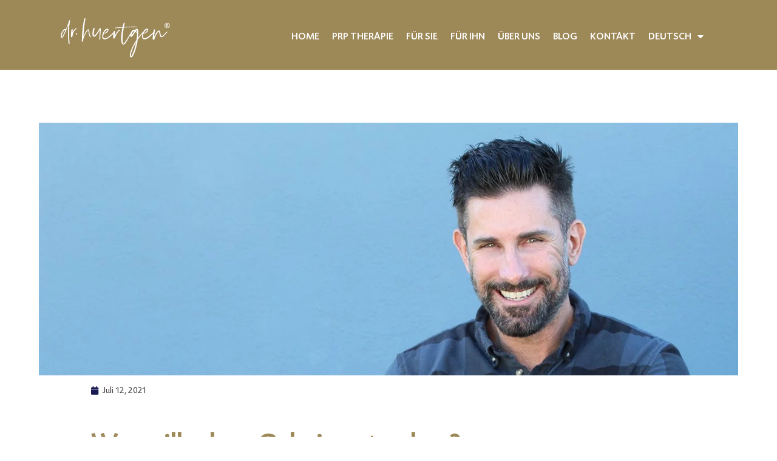

--- FILE ---
content_type: text/html; charset=UTF-8
request_url: https://www.huertgen.ch/wer-will-schon-geheimratsecken/
body_size: 30375
content:
<!DOCTYPE html>

<html lang="de-DE">

<head>
	<meta charset="UTF-8">
	<meta name="viewport" content="width=device-width, initial-scale=1">
	<link rel="profile" href="http://gmpg.org/xfn/11">
	<title>Wer will schon Geheimratsecken? &#8211; Dr. Huertgen</title>
<meta name='robots' content='max-image-preview:large' />

<!-- Google Tag Manager for WordPress by gtm4wp.com -->
<script data-cfasync="false" data-pagespeed-no-defer>
	var gtm4wp_datalayer_name = "dataLayer";
	var dataLayer = dataLayer || [];
</script>
<!-- End Google Tag Manager for WordPress by gtm4wp.com --><link rel='dns-prefetch' href='//fonts.googleapis.com' />
<link rel="alternate" type="application/rss+xml" title="Dr. Huertgen &raquo; Feed" href="https://www.huertgen.ch/feed/" />
<link rel="alternate" type="application/rss+xml" title="Dr. Huertgen &raquo; Kommentar-Feed" href="https://www.huertgen.ch/comments/feed/" />
<link rel="alternate" type="application/rss+xml" title="Dr. Huertgen &raquo; Kommentar-Feed zu Wer will schon Geheimratsecken?" href="https://www.huertgen.ch/wer-will-schon-geheimratsecken/feed/" />
<link rel="alternate" title="oEmbed (JSON)" type="application/json+oembed" href="https://www.huertgen.ch/wp-json/oembed/1.0/embed?url=https%3A%2F%2Fwww.huertgen.ch%2Fwer-will-schon-geheimratsecken%2F&#038;lang=de" />
<link rel="alternate" title="oEmbed (XML)" type="text/xml+oembed" href="https://www.huertgen.ch/wp-json/oembed/1.0/embed?url=https%3A%2F%2Fwww.huertgen.ch%2Fwer-will-schon-geheimratsecken%2F&#038;format=xml&#038;lang=de" />
		<style class="wpbf-google-fonts"></style>
		<style id='wp-img-auto-sizes-contain-inline-css'>
img:is([sizes=auto i],[sizes^="auto," i]){contain-intrinsic-size:3000px 1500px}
/*# sourceURL=wp-img-auto-sizes-contain-inline-css */
</style>
<style id='wp-emoji-styles-inline-css'>

	img.wp-smiley, img.emoji {
		display: inline !important;
		border: none !important;
		box-shadow: none !important;
		height: 1em !important;
		width: 1em !important;
		margin: 0 0.07em !important;
		vertical-align: -0.1em !important;
		background: none !important;
		padding: 0 !important;
	}
/*# sourceURL=wp-emoji-styles-inline-css */
</style>
<link rel='stylesheet' id='wp-block-library-css' href='https://www.huertgen.ch/wp-includes/css/dist/block-library/style.min.css?ver=6.9' media='all' />
<style id='global-styles-inline-css'>
:root{--wp--preset--aspect-ratio--square: 1;--wp--preset--aspect-ratio--4-3: 4/3;--wp--preset--aspect-ratio--3-4: 3/4;--wp--preset--aspect-ratio--3-2: 3/2;--wp--preset--aspect-ratio--2-3: 2/3;--wp--preset--aspect-ratio--16-9: 16/9;--wp--preset--aspect-ratio--9-16: 9/16;--wp--preset--color--black: #000000;--wp--preset--color--cyan-bluish-gray: #abb8c3;--wp--preset--color--white: #ffffff;--wp--preset--color--pale-pink: #f78da7;--wp--preset--color--vivid-red: #cf2e2e;--wp--preset--color--luminous-vivid-orange: #ff6900;--wp--preset--color--luminous-vivid-amber: #fcb900;--wp--preset--color--light-green-cyan: #7bdcb5;--wp--preset--color--vivid-green-cyan: #00d084;--wp--preset--color--pale-cyan-blue: #8ed1fc;--wp--preset--color--vivid-cyan-blue: #0693e3;--wp--preset--color--vivid-purple: #9b51e0;--wp--preset--gradient--vivid-cyan-blue-to-vivid-purple: linear-gradient(135deg,rgb(6,147,227) 0%,rgb(155,81,224) 100%);--wp--preset--gradient--light-green-cyan-to-vivid-green-cyan: linear-gradient(135deg,rgb(122,220,180) 0%,rgb(0,208,130) 100%);--wp--preset--gradient--luminous-vivid-amber-to-luminous-vivid-orange: linear-gradient(135deg,rgb(252,185,0) 0%,rgb(255,105,0) 100%);--wp--preset--gradient--luminous-vivid-orange-to-vivid-red: linear-gradient(135deg,rgb(255,105,0) 0%,rgb(207,46,46) 100%);--wp--preset--gradient--very-light-gray-to-cyan-bluish-gray: linear-gradient(135deg,rgb(238,238,238) 0%,rgb(169,184,195) 100%);--wp--preset--gradient--cool-to-warm-spectrum: linear-gradient(135deg,rgb(74,234,220) 0%,rgb(151,120,209) 20%,rgb(207,42,186) 40%,rgb(238,44,130) 60%,rgb(251,105,98) 80%,rgb(254,248,76) 100%);--wp--preset--gradient--blush-light-purple: linear-gradient(135deg,rgb(255,206,236) 0%,rgb(152,150,240) 100%);--wp--preset--gradient--blush-bordeaux: linear-gradient(135deg,rgb(254,205,165) 0%,rgb(254,45,45) 50%,rgb(107,0,62) 100%);--wp--preset--gradient--luminous-dusk: linear-gradient(135deg,rgb(255,203,112) 0%,rgb(199,81,192) 50%,rgb(65,88,208) 100%);--wp--preset--gradient--pale-ocean: linear-gradient(135deg,rgb(255,245,203) 0%,rgb(182,227,212) 50%,rgb(51,167,181) 100%);--wp--preset--gradient--electric-grass: linear-gradient(135deg,rgb(202,248,128) 0%,rgb(113,206,126) 100%);--wp--preset--gradient--midnight: linear-gradient(135deg,rgb(2,3,129) 0%,rgb(40,116,252) 100%);--wp--preset--font-size--small: 14px;--wp--preset--font-size--medium: 20px;--wp--preset--font-size--large: 20px;--wp--preset--font-size--x-large: 42px;--wp--preset--font-size--tiny: 12px;--wp--preset--font-size--regular: 16px;--wp--preset--font-size--larger: 32px;--wp--preset--font-size--extra: 44px;--wp--preset--spacing--20: 0.44rem;--wp--preset--spacing--30: 0.67rem;--wp--preset--spacing--40: 1rem;--wp--preset--spacing--50: 1.5rem;--wp--preset--spacing--60: 2.25rem;--wp--preset--spacing--70: 3.38rem;--wp--preset--spacing--80: 5.06rem;--wp--preset--shadow--natural: 6px 6px 9px rgba(0, 0, 0, 0.2);--wp--preset--shadow--deep: 12px 12px 50px rgba(0, 0, 0, 0.4);--wp--preset--shadow--sharp: 6px 6px 0px rgba(0, 0, 0, 0.2);--wp--preset--shadow--outlined: 6px 6px 0px -3px rgb(255, 255, 255), 6px 6px rgb(0, 0, 0);--wp--preset--shadow--crisp: 6px 6px 0px rgb(0, 0, 0);}:root { --wp--style--global--content-size: 1000px;--wp--style--global--wide-size: 1400px; }:where(body) { margin: 0; }.wp-site-blocks > .alignleft { float: left; margin-right: 2em; }.wp-site-blocks > .alignright { float: right; margin-left: 2em; }.wp-site-blocks > .aligncenter { justify-content: center; margin-left: auto; margin-right: auto; }:where(.wp-site-blocks) > * { margin-block-start: 24px; margin-block-end: 0; }:where(.wp-site-blocks) > :first-child { margin-block-start: 0; }:where(.wp-site-blocks) > :last-child { margin-block-end: 0; }:root { --wp--style--block-gap: 24px; }:root :where(.is-layout-flow) > :first-child{margin-block-start: 0;}:root :where(.is-layout-flow) > :last-child{margin-block-end: 0;}:root :where(.is-layout-flow) > *{margin-block-start: 24px;margin-block-end: 0;}:root :where(.is-layout-constrained) > :first-child{margin-block-start: 0;}:root :where(.is-layout-constrained) > :last-child{margin-block-end: 0;}:root :where(.is-layout-constrained) > *{margin-block-start: 24px;margin-block-end: 0;}:root :where(.is-layout-flex){gap: 24px;}:root :where(.is-layout-grid){gap: 24px;}.is-layout-flow > .alignleft{float: left;margin-inline-start: 0;margin-inline-end: 2em;}.is-layout-flow > .alignright{float: right;margin-inline-start: 2em;margin-inline-end: 0;}.is-layout-flow > .aligncenter{margin-left: auto !important;margin-right: auto !important;}.is-layout-constrained > .alignleft{float: left;margin-inline-start: 0;margin-inline-end: 2em;}.is-layout-constrained > .alignright{float: right;margin-inline-start: 2em;margin-inline-end: 0;}.is-layout-constrained > .aligncenter{margin-left: auto !important;margin-right: auto !important;}.is-layout-constrained > :where(:not(.alignleft):not(.alignright):not(.alignfull)){max-width: var(--wp--style--global--content-size);margin-left: auto !important;margin-right: auto !important;}.is-layout-constrained > .alignwide{max-width: var(--wp--style--global--wide-size);}body .is-layout-flex{display: flex;}.is-layout-flex{flex-wrap: wrap;align-items: center;}.is-layout-flex > :is(*, div){margin: 0;}body .is-layout-grid{display: grid;}.is-layout-grid > :is(*, div){margin: 0;}body{padding-top: 0px;padding-right: 0px;padding-bottom: 0px;padding-left: 0px;}a:where(:not(.wp-element-button)){text-decoration: underline;}:root :where(.wp-element-button, .wp-block-button__link){background-color: #32373c;border-width: 0;color: #fff;font-family: inherit;font-size: inherit;font-style: inherit;font-weight: inherit;letter-spacing: inherit;line-height: inherit;padding-top: calc(0.667em + 2px);padding-right: calc(1.333em + 2px);padding-bottom: calc(0.667em + 2px);padding-left: calc(1.333em + 2px);text-decoration: none;text-transform: inherit;}.has-black-color{color: var(--wp--preset--color--black) !important;}.has-cyan-bluish-gray-color{color: var(--wp--preset--color--cyan-bluish-gray) !important;}.has-white-color{color: var(--wp--preset--color--white) !important;}.has-pale-pink-color{color: var(--wp--preset--color--pale-pink) !important;}.has-vivid-red-color{color: var(--wp--preset--color--vivid-red) !important;}.has-luminous-vivid-orange-color{color: var(--wp--preset--color--luminous-vivid-orange) !important;}.has-luminous-vivid-amber-color{color: var(--wp--preset--color--luminous-vivid-amber) !important;}.has-light-green-cyan-color{color: var(--wp--preset--color--light-green-cyan) !important;}.has-vivid-green-cyan-color{color: var(--wp--preset--color--vivid-green-cyan) !important;}.has-pale-cyan-blue-color{color: var(--wp--preset--color--pale-cyan-blue) !important;}.has-vivid-cyan-blue-color{color: var(--wp--preset--color--vivid-cyan-blue) !important;}.has-vivid-purple-color{color: var(--wp--preset--color--vivid-purple) !important;}.has-black-background-color{background-color: var(--wp--preset--color--black) !important;}.has-cyan-bluish-gray-background-color{background-color: var(--wp--preset--color--cyan-bluish-gray) !important;}.has-white-background-color{background-color: var(--wp--preset--color--white) !important;}.has-pale-pink-background-color{background-color: var(--wp--preset--color--pale-pink) !important;}.has-vivid-red-background-color{background-color: var(--wp--preset--color--vivid-red) !important;}.has-luminous-vivid-orange-background-color{background-color: var(--wp--preset--color--luminous-vivid-orange) !important;}.has-luminous-vivid-amber-background-color{background-color: var(--wp--preset--color--luminous-vivid-amber) !important;}.has-light-green-cyan-background-color{background-color: var(--wp--preset--color--light-green-cyan) !important;}.has-vivid-green-cyan-background-color{background-color: var(--wp--preset--color--vivid-green-cyan) !important;}.has-pale-cyan-blue-background-color{background-color: var(--wp--preset--color--pale-cyan-blue) !important;}.has-vivid-cyan-blue-background-color{background-color: var(--wp--preset--color--vivid-cyan-blue) !important;}.has-vivid-purple-background-color{background-color: var(--wp--preset--color--vivid-purple) !important;}.has-black-border-color{border-color: var(--wp--preset--color--black) !important;}.has-cyan-bluish-gray-border-color{border-color: var(--wp--preset--color--cyan-bluish-gray) !important;}.has-white-border-color{border-color: var(--wp--preset--color--white) !important;}.has-pale-pink-border-color{border-color: var(--wp--preset--color--pale-pink) !important;}.has-vivid-red-border-color{border-color: var(--wp--preset--color--vivid-red) !important;}.has-luminous-vivid-orange-border-color{border-color: var(--wp--preset--color--luminous-vivid-orange) !important;}.has-luminous-vivid-amber-border-color{border-color: var(--wp--preset--color--luminous-vivid-amber) !important;}.has-light-green-cyan-border-color{border-color: var(--wp--preset--color--light-green-cyan) !important;}.has-vivid-green-cyan-border-color{border-color: var(--wp--preset--color--vivid-green-cyan) !important;}.has-pale-cyan-blue-border-color{border-color: var(--wp--preset--color--pale-cyan-blue) !important;}.has-vivid-cyan-blue-border-color{border-color: var(--wp--preset--color--vivid-cyan-blue) !important;}.has-vivid-purple-border-color{border-color: var(--wp--preset--color--vivid-purple) !important;}.has-vivid-cyan-blue-to-vivid-purple-gradient-background{background: var(--wp--preset--gradient--vivid-cyan-blue-to-vivid-purple) !important;}.has-light-green-cyan-to-vivid-green-cyan-gradient-background{background: var(--wp--preset--gradient--light-green-cyan-to-vivid-green-cyan) !important;}.has-luminous-vivid-amber-to-luminous-vivid-orange-gradient-background{background: var(--wp--preset--gradient--luminous-vivid-amber-to-luminous-vivid-orange) !important;}.has-luminous-vivid-orange-to-vivid-red-gradient-background{background: var(--wp--preset--gradient--luminous-vivid-orange-to-vivid-red) !important;}.has-very-light-gray-to-cyan-bluish-gray-gradient-background{background: var(--wp--preset--gradient--very-light-gray-to-cyan-bluish-gray) !important;}.has-cool-to-warm-spectrum-gradient-background{background: var(--wp--preset--gradient--cool-to-warm-spectrum) !important;}.has-blush-light-purple-gradient-background{background: var(--wp--preset--gradient--blush-light-purple) !important;}.has-blush-bordeaux-gradient-background{background: var(--wp--preset--gradient--blush-bordeaux) !important;}.has-luminous-dusk-gradient-background{background: var(--wp--preset--gradient--luminous-dusk) !important;}.has-pale-ocean-gradient-background{background: var(--wp--preset--gradient--pale-ocean) !important;}.has-electric-grass-gradient-background{background: var(--wp--preset--gradient--electric-grass) !important;}.has-midnight-gradient-background{background: var(--wp--preset--gradient--midnight) !important;}.has-small-font-size{font-size: var(--wp--preset--font-size--small) !important;}.has-medium-font-size{font-size: var(--wp--preset--font-size--medium) !important;}.has-large-font-size{font-size: var(--wp--preset--font-size--large) !important;}.has-x-large-font-size{font-size: var(--wp--preset--font-size--x-large) !important;}.has-tiny-font-size{font-size: var(--wp--preset--font-size--tiny) !important;}.has-regular-font-size{font-size: var(--wp--preset--font-size--regular) !important;}.has-larger-font-size{font-size: var(--wp--preset--font-size--larger) !important;}.has-extra-font-size{font-size: var(--wp--preset--font-size--extra) !important;}
:root :where(.wp-block-pullquote){font-size: 1.5em;line-height: 1.6;}
/*# sourceURL=global-styles-inline-css */
</style>
<link rel='stylesheet' id='fontawesome-6.3.0-css' href='https://www.huertgen.ch/wp-content/plugins/simple-floating-menu/assets/css/fontawesome-6.3.0.css?ver=1.3.2' media='all' />
<link rel='stylesheet' id='eleganticons-css' href='https://www.huertgen.ch/wp-content/plugins/simple-floating-menu/assets/css/eleganticons.css?ver=1.3.2' media='all' />
<link rel='stylesheet' id='essentialicon-css' href='https://www.huertgen.ch/wp-content/plugins/simple-floating-menu/assets/css/essentialicon.css?ver=1.3.2' media='all' />
<link rel='stylesheet' id='iconfont-css' href='https://www.huertgen.ch/wp-content/plugins/simple-floating-menu/assets/css/icofont.css?ver=1.3.2' media='all' />
<link rel='stylesheet' id='materialdesignicons-css' href='https://www.huertgen.ch/wp-content/plugins/simple-floating-menu/assets/css/materialdesignicons.css?ver=1.3.2' media='all' />
<link rel='stylesheet' id='sfm-style-css' href='https://www.huertgen.ch/wp-content/plugins/simple-floating-menu/assets/css/style.css?ver=1.3.2' media='all' />
<style id='sfm-style-inline-css'>
.sfm-floating-menu a.sfm-shape-button{height:85px;width:85px}.sfm-floating-menu a.sfm-shape-button{font-size:35px}.sfm-floating-menu i{top:0px}.sfm-floating-menu.horizontal{margin:0 -2.5px}.sfm-floating-menu.vertical{margin:-2.5px 0}.sfm-floating-menu.horizontal .sfm-button{margin:0 2.5px}.sfm-floating-menu.vertical .sfm-button{margin:2.5px 0}.sfm-floating-menu.top-left,.sfm-floating-menu.top-right,.sfm-floating-menu.top-middle{top:0px}.sfm-floating-menu.bottom-left,.sfm-floating-menu.bottom-right,.sfm-floating-menu.bottom-middle{bottom:0px}.sfm-floating-menu.top-left,.sfm-floating-menu.bottom-left,.sfm-floating-menu.middle-left{left:0px}.sfm-floating-menu.top-right,.sfm-floating-menu.bottom-right,.sfm-floating-menu.middle-right{right:0px}.sfm-floating-menu{z-index:9}.sfm-floating-menu .sfm-60ecc13dc19d0 a.sfm-shape-button{background:#9d8858}.sfm-floating-menu .sfm-60ecc13dc19d0 a.sfm-shape-button{color:#FFFFFF}.sfm-floating-menu .sfm-60ecc13dc19d0:hover a.sfm-shape-button{background:#9d8858}.sfm-floating-menu .sfm-60ecc13dc19d0:hover a.sfm-shape-button{color:#FFFFFF}.sfm-floating-menu .sfm-60ecc13dc19d0 .sfm-tool-tip{background:#000000}.sfm-floating-menu.top-left.horizontal .sfm-60ecc13dc19d0 .sfm-tool-tip:after,.sfm-floating-menu.top-middle.horizontal .sfm-60ecc13dc19d0 .sfm-tool-tip:after,.sfm-floating-menu.top-right.horizontal .sfm-60ecc13dc19d0 .sfm-tool-tip:after{border-color:transparent transparent #000000 transparent}.sfm-floating-menu.top-left.vertical .sfm-60ecc13dc19d0 .sfm-tool-tip:after,.sfm-floating-menu.top-middle.vertical .sfm-60ecc13dc19d0 .sfm-tool-tip:after,.sfm-floating-menu.bottom-left.vertical .sfm-60ecc13dc19d0 .sfm-tool-tip:after,.sfm-floating-menu.bottom-middle.vertical .sfm-60ecc13dc19d0 .sfm-tool-tip:after,.sfm-floating-menu.middle-left.vertical .sfm-60ecc13dc19d0 .sfm-tool-tip:after{border-color:transparent #000000 transparent transparent}.sfm-floating-menu.top-right.vertical .sfm-60ecc13dc19d0 .sfm-tool-tip:after,.sfm-floating-menu.middle-right.vertical .sfm-60ecc13dc19d0 .sfm-tool-tip:after,.sfm-floating-menu.bottom-right.vertical .sfm-60ecc13dc19d0 .sfm-tool-tip:after{border-color:transparent transparent transparent #000000}.sfm-floating-menu.bottom-left.horizontal .sfm-60ecc13dc19d0 .sfm-tool-tip:after,.sfm-floating-menu.bottom-middle.horizontal .sfm-60ecc13dc19d0 .sfm-tool-tip:after,.sfm-floating-menu.bottom-right.horizontal .sfm-60ecc13dc19d0 .sfm-tool-tip:after,.sfm-floating-menu.middle-left.horizontal .sfm-60ecc13dc19d0 .sfm-tool-tip:after,.sfm-floating-menu.middle-right.horizontal .sfm-60ecc13dc19d0 .sfm-tool-tip:after{border-color:#000000 transparent transparent transparent}.sfm-floating-menu .sfm-60ecc13dc19d0 .sfm-tool-tip a{color:#FFFFFF}.sfm-floating-menu .sfm-1630455186362 a.sfm-shape-button{background:#9e8957}.sfm-floating-menu .sfm-1630455186362 a.sfm-shape-button{color:#FFFFFF}.sfm-floating-menu .sfm-1630455186362:hover a.sfm-shape-button{background:#9e8957}.sfm-floating-menu .sfm-1630455186362:hover a.sfm-shape-button{color:#FFFFFF}.sfm-floating-menu .sfm-1630455186362 .sfm-tool-tip{background:#000000}.sfm-floating-menu.top-left.horizontal .sfm-1630455186362 .sfm-tool-tip:after,.sfm-floating-menu.top-middle.horizontal .sfm-1630455186362 .sfm-tool-tip:after,.sfm-floating-menu.top-right.horizontal .sfm-1630455186362 .sfm-tool-tip:after{border-color:transparent transparent #000000 transparent}.sfm-floating-menu.top-left.vertical .sfm-1630455186362 .sfm-tool-tip:after,.sfm-floating-menu.top-middle.vertical .sfm-1630455186362 .sfm-tool-tip:after,.sfm-floating-menu.bottom-left.vertical .sfm-1630455186362 .sfm-tool-tip:after,.sfm-floating-menu.bottom-middle.vertical .sfm-1630455186362 .sfm-tool-tip:after,.sfm-floating-menu.middle-left.vertical .sfm-1630455186362 .sfm-tool-tip:after{border-color:transparent #000000 transparent transparent}.sfm-floating-menu.top-right.vertical .sfm-1630455186362 .sfm-tool-tip:after,.sfm-floating-menu.middle-right.vertical .sfm-1630455186362 .sfm-tool-tip:after,.sfm-floating-menu.bottom-right.vertical .sfm-1630455186362 .sfm-tool-tip:after{border-color:transparent transparent transparent #000000}.sfm-floating-menu.bottom-left.horizontal .sfm-1630455186362 .sfm-tool-tip:after,.sfm-floating-menu.bottom-middle.horizontal .sfm-1630455186362 .sfm-tool-tip:after,.sfm-floating-menu.bottom-right.horizontal .sfm-1630455186362 .sfm-tool-tip:after,.sfm-floating-menu.middle-left.horizontal .sfm-1630455186362 .sfm-tool-tip:after,.sfm-floating-menu.middle-right.horizontal .sfm-1630455186362 .sfm-tool-tip:after{border-color:#000000 transparent transparent transparent}.sfm-floating-menu .sfm-1630455186362 .sfm-tool-tip a{color:#FFFFFF}.sfm-floating-menu .sfm-tool-tip a{font-family:Open Sans}.sfm-floating-menu .sfm-tool-tip a{font-weight:400;font-style:normal}.sfm-floating-menu .sfm-tool-tip a{text-transform:none}.sfm-floating-menu .sfm-tool-tip a{text-decoration:none}.sfm-floating-menu .sfm-tool-tip a{font-size:16px}.sfm-floating-menu .sfm-tool-tip a{line-height:1}.sfm-floating-menu .sfm-tool-tip a{letter-spacing:0px}.sfm-floating-menu .sfm-button{--sfm-button-shadow-x:0px}.sfm-floating-menu .sfm-button{--sfm-button-shadow-y:0px}.sfm-floating-menu .sfm-button{--sfm-button-shadow-blur:0px}
/*# sourceURL=sfm-style-inline-css */
</style>
<link rel='stylesheet' id='sfm-fonts-css' href='https://fonts.googleapis.com/css?family=Open+Sans%3A300%2C400%2C500%2C600%2C700%2C800%2C300i%2C400i%2C500i%2C600i%2C700i%2C800i&#038;subset=latin%2Clatin-ext&#038;ver=1.3.2' media='all' />
<link rel='stylesheet' id='wpbf-icon-font-css' href='https://www.huertgen.ch/wp-content/themes/page-builder-framework/css/min/iconfont-min.css?ver=2.11.6' media='all' />
<link rel='stylesheet' id='wpbf-style-css' href='https://www.huertgen.ch/wp-content/themes/page-builder-framework/css/min/style-min.css?ver=2.11.6' media='all' />
<style id='wpbf-style-inline-css'>
.wpbf-archive-content .wpbf-post{text-align:left;}.wpbf-logo img,.wpbf-mobile-logo img{width:500px;}
/*# sourceURL=wpbf-style-inline-css */
</style>
<link rel='stylesheet' id='wpbf-responsive-css' href='https://www.huertgen.ch/wp-content/themes/page-builder-framework/css/min/responsive-min.css?ver=2.11.6' media='all' />
<link rel='stylesheet' id='elementor-frontend-css' href='https://www.huertgen.ch/wp-content/plugins/elementor/assets/css/frontend.min.css?ver=3.34.1' media='all' />
<style id='elementor-frontend-inline-css'>
.elementor-kit-4{--e-global-color-primary:#191A51;--e-global-color-secondary:#494345;--e-global-color-text:#191A51;--e-global-color-accent:#9D8858;--e-global-color-bb90a8d:#F2F5F8;--e-global-color-8158b4c:#9D8858;--e-global-color-40f86ca:#9D8858;--e-global-typography-primary-font-family:"TodaySBRegular";--e-global-typography-secondary-font-family:"TodaySBRegular";--e-global-typography-text-font-family:"TodaySBRegular";--e-global-typography-text-font-size:20px;--e-global-typography-text-font-weight:500;--e-global-typography-accent-font-family:"TodaySBRegular";--e-global-typography-6091532-font-family:"TodaySBRegular";--e-global-typography-6091532-font-size:90px;--e-global-typography-6091532-font-weight:300;--e-global-typography-6091532-text-transform:uppercase;--e-global-typography-6091532-line-height:81px;--e-global-typography-8e73309-font-family:"TodaySBRegular";--e-global-typography-8e73309-font-size:60px;--e-global-typography-8e73309-font-weight:100;--e-global-typography-8e73309-text-transform:uppercase;--e-global-typography-a50ec9b-font-family:"TodaySBNormal";--e-global-typography-a50ec9b-font-size:32px;--e-global-typography-a50ec9b-font-weight:300;--e-global-typography-a50ec9b-line-height:35px;color:var( --e-global-color-text );font-size:15px;font-weight:400;}.elementor-kit-4 button,.elementor-kit-4 input[type="button"],.elementor-kit-4 input[type="submit"],.elementor-kit-4 .elementor-button{background-color:var( --e-global-color-accent );font-family:"Roboto", Sans-serif;line-height:1.3em;color:#FFFFFF;border-style:solid;border-width:2px 2px 2px 2px;border-color:var( --e-global-color-primary );padding:15px 25px 15px 25px;}.elementor-kit-4 button:hover,.elementor-kit-4 button:focus,.elementor-kit-4 input[type="button"]:hover,.elementor-kit-4 input[type="button"]:focus,.elementor-kit-4 input[type="submit"]:hover,.elementor-kit-4 input[type="submit"]:focus,.elementor-kit-4 .elementor-button:hover,.elementor-kit-4 .elementor-button:focus{background-color:var( --e-global-color-8158b4c );color:#FFFFFF;border-style:solid;border-width:2px 2px 2px 2px;border-color:var( --e-global-color-8158b4c );}.elementor-kit-4 e-page-transition{background-color:#FFBC7D;}.elementor-kit-4 p{margin-block-end:15px;}.elementor-kit-4 a{color:var( --e-global-color-8158b4c );}.elementor-kit-4 h1{font-size:45px;font-weight:600;line-height:1.3em;}.elementor-kit-4 h2{font-size:45px;font-weight:600;line-height:1.3em;}.elementor-kit-4 h3{font-size:30px;line-height:1.3em;}.elementor-kit-4 h4{font-size:22px;font-weight:400;line-height:1.4em;}.elementor-section.elementor-section-boxed > .elementor-container{max-width:1200px;}.e-con{--container-max-width:1200px;}.elementor-widget:not(:last-child){margin-block-end:0px;}.elementor-element{--widgets-spacing:0px 0px;--widgets-spacing-row:0px;--widgets-spacing-column:0px;}{}h1.entry-title{display:var(--page-title-display);}@media(max-width:1024px){.elementor-section.elementor-section-boxed > .elementor-container{max-width:1024px;}.e-con{--container-max-width:1024px;}}@media(max-width:767px){.elementor-kit-4{font-size:14px;}.elementor-kit-4 p{margin-block-end:10px;}.elementor-kit-4 h1{font-size:25px;}.elementor-kit-4 h2{font-size:23px;}.elementor-kit-4 h3{font-size:18px;}.elementor-kit-4 h4{font-size:16px;}.elementor-kit-4 h5{font-size:15px;}.elementor-section.elementor-section-boxed > .elementor-container{max-width:767px;}.e-con{--container-max-width:767px;}}/* Start Custom Fonts CSS */@font-face {
	font-family: 'TodaySBRegular';
	font-style: normal;
	font-weight: normal;
	font-display: auto;
	src: url('https://www.huertgen.ch/wp-content/uploads/2021/07/TodaySB-Medium.eot');
	src: url('https://www.huertgen.ch/wp-content/uploads/2021/07/TodaySB-Medium.eot?#iefix') format('embedded-opentype'),
		url('https://www.huertgen.ch/wp-content/uploads/2021/07/TodaySB-Regular.woff2') format('woff2'),
		url('https://www.huertgen.ch/wp-content/uploads/2021/07/TodaySB-Medium.woff') format('woff'),
		url('https://www.huertgen.ch/wp-content/uploads/2021/07/TodaySB-Medium.ttf') format('truetype'),
		url('https://www.huertgen.ch/wp-content/uploads/2021/07/TodaySB-Regular.svg#TodaySBRegular') format('svg');
}
/* End Custom Fonts CSS */
/* Start Custom Fonts CSS */@font-face {
	font-family: 'TodaySBNormal';
	font-style: normal;
	font-weight: normal;
	font-display: auto;
	src: url('https://www.huertgen.ch/wp-content/uploads/2021/07/TodaySB-Medium.eot');
	src: url('https://www.huertgen.ch/wp-content/uploads/2021/07/TodaySB-Medium.eot?#iefix') format('embedded-opentype'),
		url('https://www.huertgen.ch/wp-content/uploads/2021/07/TodaySB-Medium.woff2') format('woff2'),
		url('https://www.huertgen.ch/wp-content/uploads/2021/07/TodaySB-Medium.woff') format('woff'),
		url('https://www.huertgen.ch/wp-content/uploads/2021/07/TodaySB-Medium.ttf') format('truetype'),
		url('https://www.huertgen.ch/wp-content/uploads/2021/07/TodaySB-Medium.svg#TodaySBNormal') format('svg');
}
/* End Custom Fonts CSS */
.elementor-widget-section .eael-protected-content-message{font-family:var( --e-global-typography-secondary-font-family ), Sans-serif;}.elementor-widget-section .protected-content-error-msg{font-family:var( --e-global-typography-secondary-font-family ), Sans-serif;}.elementor-2373 .elementor-element.elementor-element-a92ce62 > .elementor-container > .elementor-column > .elementor-widget-wrap{align-content:center;align-items:center;}.elementor-2373 .elementor-element.elementor-element-a92ce62:not(.elementor-motion-effects-element-type-background), .elementor-2373 .elementor-element.elementor-element-a92ce62 > .elementor-motion-effects-container > .elementor-motion-effects-layer{background-color:transparent;background-image:linear-gradient(180deg, #003FFF00 0%, #00000000 100%);}.elementor-2373 .elementor-element.elementor-element-a92ce62 > .elementor-container{min-height:100vh;}.elementor-2373 .elementor-element.elementor-element-a92ce62{transition:background 0.3s, border 0.3s, border-radius 0.3s, box-shadow 0.3s;}.elementor-2373 .elementor-element.elementor-element-a92ce62 > .elementor-background-overlay{transition:background 0s, border-radius 0.3s, opacity 0s;}.elementor-2373 .elementor-element.elementor-element-f50939c > .elementor-element-populated{transition:background 0.3s, border 0.3s, border-radius 0.3s, box-shadow 0.3s;}.elementor-2373 .elementor-element.elementor-element-f50939c > .elementor-element-populated > .elementor-background-overlay{transition:background 0.3s, border-radius 0.3s, opacity 0.3s;}.elementor-2373 .elementor-element.elementor-element-73589c5{padding:0px 0px 0px 0px;}.elementor-2373 .elementor-element.elementor-element-09ef011:not(.elementor-motion-effects-element-type-background) > .elementor-widget-wrap, .elementor-2373 .elementor-element.elementor-element-09ef011 > .elementor-widget-wrap > .elementor-motion-effects-container > .elementor-motion-effects-layer{background-color:var( --e-global-color-accent );}.elementor-2373 .elementor-element.elementor-element-09ef011 > .elementor-element-populated{transition:background 0.3s, border 0.3s, border-radius 0.3s, box-shadow 0.3s;padding:80px 80px 80px 80px;}.elementor-2373 .elementor-element.elementor-element-09ef011 > .elementor-element-populated > .elementor-background-overlay{transition:background 0.3s, border-radius 0.3s, opacity 0.3s;}.elementor-widget-image .eael-protected-content-message{font-family:var( --e-global-typography-secondary-font-family ), Sans-serif;}.elementor-widget-image .protected-content-error-msg{font-family:var( --e-global-typography-secondary-font-family ), Sans-serif;}.elementor-widget-image .widget-image-caption{color:var( --e-global-color-text );font-family:var( --e-global-typography-text-font-family ), Sans-serif;font-size:var( --e-global-typography-text-font-size );font-weight:var( --e-global-typography-text-font-weight );}.elementor-2373 .elementor-element.elementor-element-7088cc1{text-align:start;}.elementor-2373 .elementor-element.elementor-element-7088cc1 img{width:52%;}.elementor-widget-heading .eael-protected-content-message{font-family:var( --e-global-typography-secondary-font-family ), Sans-serif;}.elementor-widget-heading .protected-content-error-msg{font-family:var( --e-global-typography-secondary-font-family ), Sans-serif;}.elementor-widget-heading .elementor-heading-title{font-family:var( --e-global-typography-primary-font-family ), Sans-serif;color:var( --e-global-color-primary );}.elementor-2373 .elementor-element.elementor-element-2e22caa > .elementor-widget-container{padding:30px 0px 30px 0px;}.elementor-2373 .elementor-element.elementor-element-2e22caa .elementor-heading-title{color:#FFFFFF;}.elementor-widget-text-editor .eael-protected-content-message{font-family:var( --e-global-typography-secondary-font-family ), Sans-serif;}.elementor-widget-text-editor .protected-content-error-msg{font-family:var( --e-global-typography-secondary-font-family ), Sans-serif;}.elementor-widget-text-editor{font-family:var( --e-global-typography-text-font-family ), Sans-serif;font-size:var( --e-global-typography-text-font-size );font-weight:var( --e-global-typography-text-font-weight );color:var( --e-global-color-text );}.elementor-widget-text-editor.elementor-drop-cap-view-stacked .elementor-drop-cap{background-color:var( --e-global-color-primary );}.elementor-widget-text-editor.elementor-drop-cap-view-framed .elementor-drop-cap, .elementor-widget-text-editor.elementor-drop-cap-view-default .elementor-drop-cap{color:var( --e-global-color-primary );border-color:var( --e-global-color-primary );}.elementor-2373 .elementor-element.elementor-element-086bdea{font-family:"TodaySBRegular", Sans-serif;font-size:20px;font-weight:500;color:#FFFFFF;}.elementor-widget-form .eael-protected-content-message{font-family:var( --e-global-typography-secondary-font-family ), Sans-serif;}.elementor-widget-form .protected-content-error-msg{font-family:var( --e-global-typography-secondary-font-family ), Sans-serif;}.elementor-widget-form .elementor-field-group > label, .elementor-widget-form .elementor-field-subgroup label{color:var( --e-global-color-text );}.elementor-widget-form .elementor-field-group > label{font-family:var( --e-global-typography-text-font-family ), Sans-serif;font-size:var( --e-global-typography-text-font-size );font-weight:var( --e-global-typography-text-font-weight );}.elementor-widget-form .elementor-field-type-html{color:var( --e-global-color-text );font-family:var( --e-global-typography-text-font-family ), Sans-serif;font-size:var( --e-global-typography-text-font-size );font-weight:var( --e-global-typography-text-font-weight );}.elementor-widget-form .elementor-field-group .elementor-field{color:var( --e-global-color-text );}.elementor-widget-form .elementor-field-group .elementor-field, .elementor-widget-form .elementor-field-subgroup label{font-family:var( --e-global-typography-text-font-family ), Sans-serif;font-size:var( --e-global-typography-text-font-size );font-weight:var( --e-global-typography-text-font-weight );}.elementor-widget-form .elementor-button{font-family:var( --e-global-typography-accent-font-family ), Sans-serif;}.elementor-widget-form .e-form__buttons__wrapper__button-next{background-color:var( --e-global-color-accent );}.elementor-widget-form .elementor-button[type="submit"]{background-color:var( --e-global-color-accent );}.elementor-widget-form .e-form__buttons__wrapper__button-previous{background-color:var( --e-global-color-accent );}.elementor-widget-form .elementor-message{font-family:var( --e-global-typography-text-font-family ), Sans-serif;font-size:var( --e-global-typography-text-font-size );font-weight:var( --e-global-typography-text-font-weight );}.elementor-widget-form .e-form__indicators__indicator, .elementor-widget-form .e-form__indicators__indicator__label{font-family:var( --e-global-typography-accent-font-family ), Sans-serif;}.elementor-widget-form{--e-form-steps-indicator-inactive-primary-color:var( --e-global-color-text );--e-form-steps-indicator-active-primary-color:var( --e-global-color-accent );--e-form-steps-indicator-completed-primary-color:var( --e-global-color-accent );--e-form-steps-indicator-progress-color:var( --e-global-color-accent );--e-form-steps-indicator-progress-background-color:var( --e-global-color-text );--e-form-steps-indicator-progress-meter-color:var( --e-global-color-text );}.elementor-widget-form .e-form__indicators__indicator__progress__meter{font-family:var( --e-global-typography-accent-font-family ), Sans-serif;}.elementor-2373 .elementor-element.elementor-element-cd9ab9d .elementor-field-group{padding-right:calc( 0px/2 );padding-left:calc( 0px/2 );margin-bottom:21px;}.elementor-2373 .elementor-element.elementor-element-cd9ab9d .elementor-form-fields-wrapper{margin-left:calc( -0px/2 );margin-right:calc( -0px/2 );margin-bottom:-21px;}.elementor-2373 .elementor-element.elementor-element-cd9ab9d .elementor-field-group.recaptcha_v3-bottomleft, .elementor-2373 .elementor-element.elementor-element-cd9ab9d .elementor-field-group.recaptcha_v3-bottomright{margin-bottom:0;}body.rtl .elementor-2373 .elementor-element.elementor-element-cd9ab9d .elementor-labels-inline .elementor-field-group > label{padding-left:0px;}body:not(.rtl) .elementor-2373 .elementor-element.elementor-element-cd9ab9d .elementor-labels-inline .elementor-field-group > label{padding-right:0px;}body .elementor-2373 .elementor-element.elementor-element-cd9ab9d .elementor-labels-above .elementor-field-group > label{padding-bottom:0px;}.elementor-2373 .elementor-element.elementor-element-cd9ab9d .elementor-field-type-html{padding-bottom:0px;color:#FFFFFF;}.elementor-2373 .elementor-element.elementor-element-cd9ab9d .elementor-field-group .elementor-field{color:#FFFFFF;}.elementor-2373 .elementor-element.elementor-element-cd9ab9d .elementor-field-group .elementor-field, .elementor-2373 .elementor-element.elementor-element-cd9ab9d .elementor-field-subgroup label{font-family:"TodaySBRegular", Sans-serif;font-size:20px;font-weight:500;}.elementor-2373 .elementor-element.elementor-element-cd9ab9d .elementor-field-group .elementor-field:not(.elementor-select-wrapper){background-color:#FFFFFF21;border-color:#FFFFFF;border-width:1px 1px 1px 1px;border-radius:0px 0px 0px 0px;}.elementor-2373 .elementor-element.elementor-element-cd9ab9d .elementor-field-group .elementor-select-wrapper select{background-color:#FFFFFF21;border-color:#FFFFFF;border-width:1px 1px 1px 1px;border-radius:0px 0px 0px 0px;}.elementor-2373 .elementor-element.elementor-element-cd9ab9d .elementor-field-group .elementor-select-wrapper::before{color:#FFFFFF;}.elementor-2373 .elementor-element.elementor-element-cd9ab9d .elementor-button{border-style:solid;border-width:5px 5px 5px 5px;}.elementor-2373 .elementor-element.elementor-element-cd9ab9d .e-form__buttons__wrapper__button-next{background-color:#FFFFFF;color:var( --e-global-color-accent );border-color:#FFFFFF;}.elementor-2373 .elementor-element.elementor-element-cd9ab9d .elementor-button[type="submit"]{background-color:#FFFFFF;color:var( --e-global-color-accent );border-color:#FFFFFF;}.elementor-2373 .elementor-element.elementor-element-cd9ab9d .elementor-button[type="submit"] svg *{fill:var( --e-global-color-accent );}.elementor-2373 .elementor-element.elementor-element-cd9ab9d .e-form__buttons__wrapper__button-previous{color:#ffffff;border-color:#FFFFFF;}.elementor-2373 .elementor-element.elementor-element-cd9ab9d .e-form__buttons__wrapper__button-next:hover{background-color:var( --e-global-color-bb90a8d );color:var( --e-global-color-accent );}.elementor-2373 .elementor-element.elementor-element-cd9ab9d .elementor-button[type="submit"]:hover{background-color:var( --e-global-color-bb90a8d );color:var( --e-global-color-accent );}.elementor-2373 .elementor-element.elementor-element-cd9ab9d .elementor-button[type="submit"]:hover svg *{fill:var( --e-global-color-accent );}.elementor-2373 .elementor-element.elementor-element-cd9ab9d .e-form__buttons__wrapper__button-previous:hover{color:#ffffff;}.elementor-2373 .elementor-element.elementor-element-cd9ab9d{--e-form-steps-indicators-spacing:20px;--e-form-steps-indicator-padding:30px;--e-form-steps-indicator-inactive-secondary-color:#ffffff;--e-form-steps-indicator-active-secondary-color:#ffffff;--e-form-steps-indicator-completed-secondary-color:#ffffff;--e-form-steps-divider-width:1px;--e-form-steps-divider-gap:10px;}.elementor-2373 .elementor-element.elementor-element-6599f74:not(.elementor-motion-effects-element-type-background) > .elementor-widget-wrap, .elementor-2373 .elementor-element.elementor-element-6599f74 > .elementor-widget-wrap > .elementor-motion-effects-container > .elementor-motion-effects-layer{background-color:#FFFFFF;}.elementor-2373 .elementor-element.elementor-element-6599f74 > .elementor-element-populated{transition:background 0.3s, border 0.3s, border-radius 0.3s, box-shadow 0.3s;padding:0200px 50px 50px 50px;}.elementor-2373 .elementor-element.elementor-element-6599f74 > .elementor-element-populated > .elementor-background-overlay{transition:background 0.3s, border-radius 0.3s, opacity 0.3s;}.elementor-2373 .elementor-element.elementor-element-f64699f{font-family:"TodaySBRegular", Sans-serif;font-size:20px;font-weight:500;}.elementor-2373 .elementor-element.elementor-element-9668da1 > .elementor-widget-container{margin:20px 0px 0px 0px;}.elementor-2373 .elementor-element.elementor-element-9668da1{font-family:"TodaySBNormal", Sans-serif;font-size:20px;font-weight:500;}.elementor-2373 .elementor-element.elementor-element-ce09b95{font-family:"TodaySBRegular", Sans-serif;font-size:20px;font-weight:500;}#elementor-popup-modal-2373 .dialog-widget-content{animation-duration:0.9s;}#elementor-popup-modal-2373{background-color:#FFFFFF9E;justify-content:center;align-items:center;pointer-events:all;}#elementor-popup-modal-2373 .dialog-message{width:100vw;height:auto;}#elementor-popup-modal-2373 .dialog-close-button{display:flex;font-size:31px;}#elementor-popup-modal-2373 .dialog-close-button i{color:#000000;}#elementor-popup-modal-2373 .dialog-close-button svg{fill:#000000;}@media(max-width:1024px){.elementor-widget-image .widget-image-caption{font-size:var( --e-global-typography-text-font-size );}.elementor-widget-text-editor{font-size:var( --e-global-typography-text-font-size );}.elementor-widget-form .elementor-field-group > label{font-size:var( --e-global-typography-text-font-size );}.elementor-widget-form .elementor-field-type-html{font-size:var( --e-global-typography-text-font-size );}.elementor-widget-form .elementor-field-group .elementor-field, .elementor-widget-form .elementor-field-subgroup label{font-size:var( --e-global-typography-text-font-size );}.elementor-widget-form .elementor-message{font-size:var( --e-global-typography-text-font-size );}}@media(max-width:767px){.elementor-2373 .elementor-element.elementor-element-a92ce62{padding:0px 0px 075px 0px;}.elementor-2373 .elementor-element.elementor-element-09ef011 > .elementor-element-populated{padding:16px 16px 16px 16px;}.elementor-widget-image .widget-image-caption{font-size:var( --e-global-typography-text-font-size );}.elementor-widget-text-editor{font-size:var( --e-global-typography-text-font-size );}.elementor-2373 .elementor-element.elementor-element-086bdea{font-size:16px;line-height:26px;}.elementor-widget-form .elementor-field-group > label{font-size:var( --e-global-typography-text-font-size );}.elementor-widget-form .elementor-field-type-html{font-size:var( --e-global-typography-text-font-size );}.elementor-widget-form .elementor-field-group .elementor-field, .elementor-widget-form .elementor-field-subgroup label{font-size:var( --e-global-typography-text-font-size );}.elementor-widget-form .elementor-message{font-size:var( --e-global-typography-text-font-size );}.elementor-2373 .elementor-element.elementor-element-cd9ab9d > .elementor-widget-container{margin:50px 0px 0px 0px;}.elementor-2373 .elementor-element.elementor-element-cd9ab9d .elementor-field-group .elementor-field, .elementor-2373 .elementor-element.elementor-element-cd9ab9d .elementor-field-subgroup label{font-size:16px;}.elementor-2373 .elementor-element.elementor-element-6599f74 > .elementor-element-populated{padding:16px 16px 16px 16px;}.elementor-2373 .elementor-element.elementor-element-f64699f > .elementor-widget-container{padding:16px 0px 0px 0px;}.elementor-2373 .elementor-element.elementor-element-f64699f{font-size:16px;line-height:26px;}.elementor-2373 .elementor-element.elementor-element-ce09b95{font-size:16px;line-height:26px;}}@media(min-width:768px){.elementor-2373 .elementor-element.elementor-element-09ef011{width:62.372%;}.elementor-2373 .elementor-element.elementor-element-6599f74{width:36.96%;}}/* Start custom CSS for form, class: .elementor-element-cd9ab9d */.elementor-2373 .elementor-element.elementor-element-cd9ab9d a {
    color: #fff;
    text-decoration: underline;
}/* End custom CSS */
.elementor-widget-section .eael-protected-content-message{font-family:var( --e-global-typography-secondary-font-family ), Sans-serif;}.elementor-widget-section .protected-content-error-msg{font-family:var( --e-global-typography-secondary-font-family ), Sans-serif;}.elementor-24 .elementor-element.elementor-element-ad03e99{margin-top:0px;margin-bottom:0px;padding:0px 0px 0px 0px;}.elementor-24 .elementor-element.elementor-element-48ce24f > .elementor-element-populated{margin:0px 0px 0px 0px;--e-column-margin-right:0px;--e-column-margin-left:0px;padding:0px 0px 0px 0px;}.elementor-widget-template .eael-protected-content-message{font-family:var( --e-global-typography-secondary-font-family ), Sans-serif;}.elementor-widget-template .protected-content-error-msg{font-family:var( --e-global-typography-secondary-font-family ), Sans-serif;}.elementor-theme-builder-content-area{height:400px;}.elementor-location-header:before, .elementor-location-footer:before{content:"";display:table;clear:both;}
.elementor-widget-section .eael-protected-content-message{font-family:var( --e-global-typography-secondary-font-family ), Sans-serif;}.elementor-widget-section .protected-content-error-msg{font-family:var( --e-global-typography-secondary-font-family ), Sans-serif;}.elementor-21 .elementor-element.elementor-element-1ec4a34 > .elementor-element-populated{margin:0px 0px 0px 0px;--e-column-margin-right:0px;--e-column-margin-left:0px;padding:0px 0px 0px 0px;}.elementor-widget-template .eael-protected-content-message{font-family:var( --e-global-typography-secondary-font-family ), Sans-serif;}.elementor-widget-template .protected-content-error-msg{font-family:var( --e-global-typography-secondary-font-family ), Sans-serif;}.elementor-21 .elementor-element.elementor-element-d77ef6f > .elementor-widget-container{margin:0px 0px 0px 0px;padding:0px 0px 0px 0px;}.elementor-21 .elementor-element.elementor-element-2f64bfa > .elementor-element-populated{margin:0px 0px 0px 0px;--e-column-margin-right:0px;--e-column-margin-left:0px;padding:0px 0px 0px 0px;}.elementor-21 .elementor-element.elementor-element-760e6e0 > .elementor-widget-container{margin:0px 0px 0px 0px;padding:0px 0px 0px 0px;}.elementor-21 .elementor-element.elementor-element-425ca01 > .elementor-element-populated{margin:0px 0px 0px 0px;--e-column-margin-right:0px;--e-column-margin-left:0px;padding:0px 0px 0px 0px;}.elementor-21 .elementor-element.elementor-element-5da4329 > .elementor-widget-container{margin:0px 0px 0px 0px;padding:0px 0px 0px 0px;}.elementor-21 .elementor-element.elementor-element-b7cdbfd > .elementor-element-populated{margin:0px 0px 0px 0px;--e-column-margin-right:0px;--e-column-margin-left:0px;padding:0px 0px 0px 0px;}.elementor-21 .elementor-element.elementor-element-a58ad66 > .elementor-widget-container{margin:0px 0px 0px 0px;padding:0px 0px 0px 0px;}.elementor-21 .elementor-element.elementor-element-0be61fc > .elementor-element-populated{margin:0px 0px 0px 0px;--e-column-margin-right:0px;--e-column-margin-left:0px;padding:0px 0px 0px 0px;}.elementor-21 .elementor-element.elementor-element-a907098 > .elementor-widget-container{margin:0px 0px 0px 0px;padding:0px 0px 0px 0px;}.elementor-theme-builder-content-area{height:400px;}.elementor-location-header:before, .elementor-location-footer:before{content:"";display:table;clear:both;}
.elementor-widget-section .eael-protected-content-message{font-family:var( --e-global-typography-secondary-font-family ), Sans-serif;}.elementor-widget-section .protected-content-error-msg{font-family:var( --e-global-typography-secondary-font-family ), Sans-serif;}.elementor-2216 .elementor-element.elementor-element-749edf12{margin-top:80px;margin-bottom:0px;padding:0% 5% 0% 5%;}.elementor-2216 .elementor-element.elementor-element-fd877bb > .elementor-element-populated{padding:0px 0px 0px 0px;}.elementor-widget-theme-post-featured-image .eael-protected-content-message{font-family:var( --e-global-typography-secondary-font-family ), Sans-serif;}.elementor-widget-theme-post-featured-image .protected-content-error-msg{font-family:var( --e-global-typography-secondary-font-family ), Sans-serif;}.elementor-widget-theme-post-featured-image .widget-image-caption{color:var( --e-global-color-text );font-family:var( --e-global-typography-text-font-family ), Sans-serif;font-size:var( --e-global-typography-text-font-size );font-weight:var( --e-global-typography-text-font-weight );}.elementor-2216 .elementor-element.elementor-element-3460890b img{width:100%;}.elementor-2216 .elementor-element.elementor-element-ec6d0e4 > .elementor-container{max-width:1000px;}.elementor-2216 .elementor-element.elementor-element-ec6d0e4{margin-top:0px;margin-bottom:0px;padding:020px 150px 0px 150px;}.elementor-2216 .elementor-element.elementor-element-82ef88d > .elementor-element-populated{padding:0px 0px 0px 0px;}.elementor-widget-post-info .eael-protected-content-message{font-family:var( --e-global-typography-secondary-font-family ), Sans-serif;}.elementor-widget-post-info .protected-content-error-msg{font-family:var( --e-global-typography-secondary-font-family ), Sans-serif;}.elementor-widget-post-info .elementor-icon-list-item:not(:last-child):after{border-color:var( --e-global-color-text );}.elementor-widget-post-info .elementor-icon-list-icon i{color:var( --e-global-color-primary );}.elementor-widget-post-info .elementor-icon-list-icon svg{fill:var( --e-global-color-primary );}.elementor-widget-post-info .elementor-icon-list-text, .elementor-widget-post-info .elementor-icon-list-text a{color:var( --e-global-color-secondary );}.elementor-widget-post-info .elementor-icon-list-item{font-family:var( --e-global-typography-text-font-family ), Sans-serif;font-size:var( --e-global-typography-text-font-size );font-weight:var( --e-global-typography-text-font-weight );}.elementor-2216 .elementor-element.elementor-element-9b420f6 > .elementor-widget-container{padding:0px 0px 050px 0px;}.elementor-2216 .elementor-element.elementor-element-9b420f6 .elementor-icon-list-icon{width:14px;}.elementor-2216 .elementor-element.elementor-element-9b420f6 .elementor-icon-list-icon i{font-size:14px;}.elementor-2216 .elementor-element.elementor-element-9b420f6 .elementor-icon-list-icon svg{--e-icon-list-icon-size:14px;}.elementor-2216 .elementor-element.elementor-element-cef8fa5 > .elementor-container{max-width:1000px;}.elementor-2216 .elementor-element.elementor-element-cef8fa5{margin-top:0px;margin-bottom:0px;padding:0px 150px 0px 150px;}.elementor-2216 .elementor-element.elementor-element-9b1f14f > .elementor-element-populated{padding:0px 0px 0px 0px;}.elementor-widget-theme-post-title .eael-protected-content-message{font-family:var( --e-global-typography-secondary-font-family ), Sans-serif;}.elementor-widget-theme-post-title .protected-content-error-msg{font-family:var( --e-global-typography-secondary-font-family ), Sans-serif;}.elementor-widget-theme-post-title .elementor-heading-title{font-family:var( --e-global-typography-primary-font-family ), Sans-serif;color:var( --e-global-color-primary );}.elementor-2216 .elementor-element.elementor-element-b59f17c .elementor-heading-title{color:#9D8858;}.elementor-2216 .elementor-element.elementor-element-d540926 > .elementor-container{max-width:1000px;}.elementor-2216 .elementor-element.elementor-element-d540926{margin-top:050px;margin-bottom:100px;padding:0px 150px 0px 150px;}.elementor-2216 .elementor-element.elementor-element-47716d0 > .elementor-element-populated{padding:0px 0px 0px 0px;}.elementor-widget-theme-post-content .eael-protected-content-message{font-family:var( --e-global-typography-secondary-font-family ), Sans-serif;}.elementor-widget-theme-post-content .protected-content-error-msg{font-family:var( --e-global-typography-secondary-font-family ), Sans-serif;}.elementor-widget-theme-post-content{color:var( --e-global-color-text );font-family:var( --e-global-typography-text-font-family ), Sans-serif;font-size:var( --e-global-typography-text-font-size );font-weight:var( --e-global-typography-text-font-weight );}.elementor-2216 .elementor-element.elementor-element-8c6b46a > .elementor-container{max-width:1000px;}.elementor-2216 .elementor-element.elementor-element-8c6b46a{margin-top:0px;margin-bottom:0px;padding:0px 150px 0px 150px;}.elementor-widget-divider{--divider-color:var( --e-global-color-secondary );}.elementor-widget-divider .eael-protected-content-message{font-family:var( --e-global-typography-secondary-font-family ), Sans-serif;}.elementor-widget-divider .protected-content-error-msg{font-family:var( --e-global-typography-secondary-font-family ), Sans-serif;}.elementor-widget-divider .elementor-divider__text{color:var( --e-global-color-secondary );font-family:var( --e-global-typography-secondary-font-family ), Sans-serif;}.elementor-widget-divider.elementor-view-stacked .elementor-icon{background-color:var( --e-global-color-secondary );}.elementor-widget-divider.elementor-view-framed .elementor-icon, .elementor-widget-divider.elementor-view-default .elementor-icon{color:var( --e-global-color-secondary );border-color:var( --e-global-color-secondary );}.elementor-widget-divider.elementor-view-framed .elementor-icon, .elementor-widget-divider.elementor-view-default .elementor-icon svg{fill:var( --e-global-color-secondary );}.elementor-2216 .elementor-element.elementor-element-60f2df7{--divider-border-style:solid;--divider-color:#9D8858;--divider-border-width:3px;}.elementor-2216 .elementor-element.elementor-element-60f2df7 .elementor-divider-separator{width:100%;}.elementor-2216 .elementor-element.elementor-element-60f2df7 .elementor-divider{padding-block-start:15px;padding-block-end:15px;}.elementor-2216 .elementor-element.elementor-element-395c3e7 > .elementor-container{max-width:1000px;}.elementor-2216 .elementor-element.elementor-element-395c3e7{padding:100px 150px 100px 150px;}.elementor-widget-image .eael-protected-content-message{font-family:var( --e-global-typography-secondary-font-family ), Sans-serif;}.elementor-widget-image .protected-content-error-msg{font-family:var( --e-global-typography-secondary-font-family ), Sans-serif;}.elementor-widget-image .widget-image-caption{color:var( --e-global-color-text );font-family:var( --e-global-typography-text-font-family ), Sans-serif;font-size:var( --e-global-typography-text-font-size );font-weight:var( --e-global-typography-text-font-weight );}.elementor-2216 .elementor-element.elementor-element-c8fd5f4:not( .elementor-widget-image ) .elementor-widget-container, .elementor-2216 .elementor-element.elementor-element-c8fd5f4.elementor-widget-image .elementor-widget-container img{-webkit-mask-image:url( https://www.huertgen.ch/wp-content/plugins/elementor/assets/mask-shapes/circle.svg );-webkit-mask-size:contain;-webkit-mask-position:center center;-webkit-mask-repeat:no-repeat;}.elementor-widget-heading .eael-protected-content-message{font-family:var( --e-global-typography-secondary-font-family ), Sans-serif;}.elementor-widget-heading .protected-content-error-msg{font-family:var( --e-global-typography-secondary-font-family ), Sans-serif;}.elementor-widget-heading .elementor-heading-title{font-family:var( --e-global-typography-primary-font-family ), Sans-serif;color:var( --e-global-color-primary );}.elementor-2216 .elementor-element.elementor-element-3154a82 > .elementor-widget-container{margin:0px 0px 20px 0px;}.elementor-2216 .elementor-element.elementor-element-3154a82 .elementor-heading-title{color:#9D8858;}.elementor-widget-text-editor .eael-protected-content-message{font-family:var( --e-global-typography-secondary-font-family ), Sans-serif;}.elementor-widget-text-editor .protected-content-error-msg{font-family:var( --e-global-typography-secondary-font-family ), Sans-serif;}.elementor-widget-text-editor{font-family:var( --e-global-typography-text-font-family ), Sans-serif;font-size:var( --e-global-typography-text-font-size );font-weight:var( --e-global-typography-text-font-weight );color:var( --e-global-color-text );}.elementor-widget-text-editor.elementor-drop-cap-view-stacked .elementor-drop-cap{background-color:var( --e-global-color-primary );}.elementor-widget-text-editor.elementor-drop-cap-view-framed .elementor-drop-cap, .elementor-widget-text-editor.elementor-drop-cap-view-default .elementor-drop-cap{color:var( --e-global-color-primary );border-color:var( --e-global-color-primary );}.elementor-widget-social-icons .eael-protected-content-message{font-family:var( --e-global-typography-secondary-font-family ), Sans-serif;}.elementor-widget-social-icons .protected-content-error-msg{font-family:var( --e-global-typography-secondary-font-family ), Sans-serif;}.elementor-2216 .elementor-element.elementor-element-bd93085{--grid-template-columns:repeat(0, auto);--icon-size:15px;--grid-column-gap:7px;--grid-row-gap:0px;}.elementor-2216 .elementor-element.elementor-element-bd93085 .elementor-widget-container{text-align:left;}.elementor-2216 .elementor-element.elementor-element-bd93085 .elementor-social-icon{background-color:#9D8858;}.elementor-2216 .elementor-element.elementor-element-bd93085 .elementor-social-icon i{color:#FFFFFF;}.elementor-2216 .elementor-element.elementor-element-bd93085 .elementor-social-icon svg{fill:#FFFFFF;}.elementor-2216 .elementor-element.elementor-element-f3a25f8 > .elementor-container > .elementor-column > .elementor-widget-wrap{align-content:center;align-items:center;}.elementor-2216 .elementor-element.elementor-element-f3a25f8{padding:0px 150px 0px 150px;}.elementor-bc-flex-widget .elementor-2216 .elementor-element.elementor-element-0e5df73.elementor-column .elementor-widget-wrap{align-items:center;}.elementor-2216 .elementor-element.elementor-element-0e5df73.elementor-column.elementor-element[data-element_type="column"] > .elementor-widget-wrap.elementor-element-populated{align-content:center;align-items:center;}.elementor-2216 .elementor-element.elementor-element-0e5df73.elementor-column > .elementor-widget-wrap{justify-content:center;}.elementor-2216 .elementor-element.elementor-element-839d42f{width:auto;max-width:auto;}.elementor-2216 .elementor-element.elementor-element-839d42f > .elementor-widget-container{margin:0px 10px 0px 0px;}.elementor-2216 .elementor-element.elementor-element-17acfba{width:auto;max-width:auto;}.elementor-2216 .elementor-element.elementor-element-17acfba > .elementor-widget-container{margin:0px 10px 0px 0px;}.elementor-2216 .elementor-element.elementor-element-694fed6{width:auto;max-width:auto;}.elementor-2216 .elementor-element.elementor-element-694fed6 > .elementor-widget-container{margin:0px 10px 0px 0px;}.elementor-2216 .elementor-element.elementor-element-48d368c{width:auto;max-width:auto;}.elementor-2216 .elementor-element.elementor-element-48d368c > .elementor-widget-container{margin:0px 10px 0px 0px;}.elementor-2216 .elementor-element.elementor-element-723eb75{width:auto;max-width:auto;}@media(max-width:1024px){.elementor-2216 .elementor-element.elementor-element-749edf12{margin-top:50px;margin-bottom:0px;padding:0px 50px 0px 50px;}.elementor-widget-theme-post-featured-image .widget-image-caption{font-size:var( --e-global-typography-text-font-size );}.elementor-2216 .elementor-element.elementor-element-ec6d0e4{margin-top:0px;margin-bottom:0px;padding:030px 50px 0px 50px;}.elementor-widget-post-info .elementor-icon-list-item{font-size:var( --e-global-typography-text-font-size );}.elementor-2216 .elementor-element.elementor-element-cef8fa5{margin-top:0px;margin-bottom:0px;padding:0px 50px 0px 50px;}.elementor-2216 .elementor-element.elementor-element-d540926{margin-top:0px;margin-bottom:0px;padding:30px 50px 0px 50px;}.elementor-widget-theme-post-content{font-size:var( --e-global-typography-text-font-size );}.elementor-2216 .elementor-element.elementor-element-8c6b46a{padding:0px 50px 0px 50px;}.elementor-2216 .elementor-element.elementor-element-395c3e7{padding:0px 50px 80px 50px;}.elementor-widget-image .widget-image-caption{font-size:var( --e-global-typography-text-font-size );}.elementor-widget-text-editor{font-size:var( --e-global-typography-text-font-size );}}@media(max-width:767px){.elementor-2216 .elementor-element.elementor-element-749edf12{padding:0px 0px 0px 0px;}.elementor-widget-theme-post-featured-image .widget-image-caption{font-size:var( --e-global-typography-text-font-size );}.elementor-2216 .elementor-element.elementor-element-ec6d0e4{padding:10px 30px 0px 30px;}.elementor-widget-post-info .elementor-icon-list-item{font-size:var( --e-global-typography-text-font-size );}.elementor-2216 .elementor-element.elementor-element-cef8fa5{padding:0px 30px 0px 30px;}.elementor-2216 .elementor-element.elementor-element-d540926{padding:020px 30px 0px 30px;}.elementor-widget-theme-post-content{font-size:var( --e-global-typography-text-font-size );}.elementor-2216 .elementor-element.elementor-element-8c6b46a{padding:0px 030px 0px 30px;}.elementor-2216 .elementor-element.elementor-element-395c3e7{padding:0px 30px 50px 30px;}.elementor-2216 .elementor-element.elementor-element-7620b81 > .elementor-element-populated{margin:0px 0px 0px 0px;--e-column-margin-right:0px;--e-column-margin-left:0px;padding:0px 0px 0px 0px;}.elementor-widget-image .widget-image-caption{font-size:var( --e-global-typography-text-font-size );}.elementor-2216 .elementor-element.elementor-element-c8fd5f4{text-align:center;}.elementor-2216 .elementor-element.elementor-element-18c4e4a > .elementor-element-populated{margin:0px 0px 0px 0px;--e-column-margin-right:0px;--e-column-margin-left:0px;padding:040px 0px 0px 0px;}.elementor-widget-text-editor{font-size:var( --e-global-typography-text-font-size );}}
/*# sourceURL=elementor-frontend-inline-css */
</style>
<link rel='stylesheet' id='widget-image-css' href='https://www.huertgen.ch/wp-content/plugins/elementor/assets/css/widget-image.min.css?ver=3.34.1' media='all' />
<link rel='stylesheet' id='widget-heading-css' href='https://www.huertgen.ch/wp-content/plugins/elementor/assets/css/widget-heading.min.css?ver=3.34.1' media='all' />
<link rel='stylesheet' id='widget-form-css' href='https://www.huertgen.ch/wp-content/plugins/elementor-pro/assets/css/widget-form.min.css?ver=3.34.0' media='all' />
<link rel='stylesheet' id='swiper-css' href='https://www.huertgen.ch/wp-content/plugins/elementor/assets/lib/swiper/v8/css/swiper.min.css?ver=8.4.5' media='all' />
<link rel='stylesheet' id='e-swiper-css' href='https://www.huertgen.ch/wp-content/plugins/elementor/assets/css/conditionals/e-swiper.min.css?ver=3.34.1' media='all' />
<link rel='stylesheet' id='e-animation-fadeInRight-css' href='https://www.huertgen.ch/wp-content/plugins/elementor/assets/lib/animations/styles/fadeInRight.min.css?ver=3.34.1' media='all' />
<link rel='stylesheet' id='e-popup-css' href='https://www.huertgen.ch/wp-content/plugins/elementor-pro/assets/css/conditionals/popup.min.css?ver=3.34.0' media='all' />
<link rel='stylesheet' id='e-motion-fx-css' href='https://www.huertgen.ch/wp-content/plugins/elementor-pro/assets/css/modules/motion-fx.min.css?ver=3.34.0' media='all' />
<link rel='stylesheet' id='widget-post-info-css' href='https://www.huertgen.ch/wp-content/plugins/elementor-pro/assets/css/widget-post-info.min.css?ver=3.34.0' media='all' />
<link rel='stylesheet' id='widget-icon-list-css' href='https://www.huertgen.ch/wp-content/plugins/elementor/assets/css/widget-icon-list.min.css?ver=3.34.1' media='all' />
<link rel='stylesheet' id='elementor-icons-shared-0-css' href='https://www.huertgen.ch/wp-content/plugins/elementor/assets/lib/font-awesome/css/fontawesome.min.css?ver=5.15.3' media='all' />
<link rel='stylesheet' id='elementor-icons-fa-regular-css' href='https://www.huertgen.ch/wp-content/plugins/elementor/assets/lib/font-awesome/css/regular.min.css?ver=5.15.3' media='all' />
<link rel='stylesheet' id='elementor-icons-fa-solid-css' href='https://www.huertgen.ch/wp-content/plugins/elementor/assets/lib/font-awesome/css/solid.min.css?ver=5.15.3' media='all' />
<link rel='stylesheet' id='widget-divider-css' href='https://www.huertgen.ch/wp-content/plugins/elementor/assets/css/widget-divider.min.css?ver=3.34.1' media='all' />
<link rel='stylesheet' id='widget-social-icons-css' href='https://www.huertgen.ch/wp-content/plugins/elementor/assets/css/widget-social-icons.min.css?ver=3.34.1' media='all' />
<link rel='stylesheet' id='e-apple-webkit-css' href='https://www.huertgen.ch/wp-content/plugins/elementor/assets/css/conditionals/apple-webkit.min.css?ver=3.34.1' media='all' />
<link rel='stylesheet' id='elementor-icons-css' href='https://www.huertgen.ch/wp-content/plugins/elementor/assets/lib/eicons/css/elementor-icons.min.css?ver=5.45.0' media='all' />
<link rel='stylesheet' id='font-awesome-5-all-css' href='https://www.huertgen.ch/wp-content/plugins/elementor/assets/lib/font-awesome/css/all.min.css?ver=3.34.1' media='all' />
<link rel='stylesheet' id='font-awesome-4-shim-css' href='https://www.huertgen.ch/wp-content/plugins/elementor/assets/lib/font-awesome/css/v4-shims.min.css?ver=3.34.1' media='all' />
<link rel='stylesheet' id='wpbf-style-child-css' href='https://www.huertgen.ch/wp-content/themes/omgroup/style.css?ver=1.2' media='all' />
<link rel='stylesheet' id='eael-general-css' href='https://www.huertgen.ch/wp-content/plugins/essential-addons-for-elementor-lite/assets/front-end/css/view/general.min.css?ver=6.5.7' media='all' />
<link rel='stylesheet' id='elementor-gf-local-roboto-css' href='https://www.huertgen.ch/wp-content/uploads/elementor/google-fonts/css/roboto.css?ver=1742219914' media='all' />
<link rel='stylesheet' id='elementor-icons-fa-brands-css' href='https://www.huertgen.ch/wp-content/plugins/elementor/assets/lib/font-awesome/css/brands.min.css?ver=5.15.3' media='all' />
<script src="https://www.huertgen.ch/wp-includes/js/jquery/jquery.min.js?ver=3.7.1" id="jquery-core-js"></script>
<script src="https://www.huertgen.ch/wp-includes/js/jquery/jquery-migrate.min.js?ver=3.4.1" id="jquery-migrate-js"></script>
<script src="https://www.huertgen.ch/wp-content/plugins/elementor/assets/lib/font-awesome/js/v4-shims.min.js?ver=3.34.1" id="font-awesome-4-shim-js"></script>
<link rel="https://api.w.org/" href="https://www.huertgen.ch/wp-json/" /><link rel="alternate" title="JSON" type="application/json" href="https://www.huertgen.ch/wp-json/wp/v2/posts/2269" /><link rel="EditURI" type="application/rsd+xml" title="RSD" href="https://www.huertgen.ch/xmlrpc.php?rsd" />
<meta name="generator" content="WordPress 6.9" />
<link rel="canonical" href="https://www.huertgen.ch/wer-will-schon-geheimratsecken/" />
<link rel='shortlink' href='https://www.huertgen.ch/?p=2269' />

<!--BEGIN: TRACKING CODE MANAGER (v2.5.0) BY INTELLYWP.COM IN HEAD//-->
<meta name='google-site-verification' content='hPxr-AiWUvZGHVFeP-hylmn0xp1H07KApAfLpm-QUm8' />
<!--END: https://wordpress.org/plugins/tracking-code-manager IN HEAD//-->
<!-- Google Tag Manager for WordPress by gtm4wp.com -->
<!-- GTM Container placement set to footer -->
<script data-cfasync="false" data-pagespeed-no-defer>
	var dataLayer_content = {"pagePostType":"post","pagePostType2":"single-post","pageCategory":["allgemein","fuet-ihn"],"pagePostAuthor":"Angie"};
	dataLayer.push( dataLayer_content );
</script>
<script data-cfasync="false" data-pagespeed-no-defer>
(function(w,d,s,l,i){w[l]=w[l]||[];w[l].push({'gtm.start':
new Date().getTime(),event:'gtm.js'});var f=d.getElementsByTagName(s)[0],
j=d.createElement(s),dl=l!='dataLayer'?'&l='+l:'';j.async=true;j.src=
'//www.googletagmanager.com/gtm.js?id='+i+dl;f.parentNode.insertBefore(j,f);
})(window,document,'script','dataLayer','GTM-NM6XWVP');
</script>
<!-- End Google Tag Manager for WordPress by gtm4wp.com -->    <script type="text/javascript">
        (function (
            f,
            b
        ) {
            if (!b.__SV) {
                var e, g, i, h;
                window.mixpanel = b;
                b._i = [];
                b.init = function (
                    e,
                    f,
                    c
                ) {
                    function g(
                        a,
                        d
                    ) {
                        var b = d.split(".");
                        2 == b.length && ((a = a[b[0]]), (d = b[1]));
                        a[d] = function () {
                            a.push([d].concat(Array.prototype.slice.call(
                                arguments,
                                0
                            )));
                        };
                    }

                    var a = b;
                    "undefined" !== typeof c
                    ? (a = b[c] = [])
                    : (c = "mixpanel");
                    a.people = a.people || [];
                    a.toString = function (a) {
                        var d = "mixpanel";
                        "mixpanel" !== c && (d += "." + c);
                        a || (d += " (stub)");
                        return d;
                    };
                    a.people.toString = function () {
                        return a.toString(1) + ".people (stub)";
                    };
                    i = "disable time_event track track_pageview track_links track_forms track_with_groups add_group set_group remove_group register register_once alias unregister identify name_tag set_config reset opt_in_tracking opt_out_tracking has_opted_in_tracking has_opted_out_tracking clear_opt_in_out_tracking start_batch_senders people.set people.set_once people.unset people.increment people.append people.union people.track_charge people.clear_charges people.delete_user people.remove".split(" ");
                    for (h = 0; h < i.length; h++) g(
                        a,
                        i[h]
                    );
                    var j = "set set_once union unset remove delete".split(" ");
                    a.get_group = function () {
                        function b(c) {
                            d[c] = function () {
                                call2_args = arguments;
                                call2 = [c].concat(Array.prototype.slice.call(
                                    call2_args,
                                    0
                                ));
                                a.push([
                                           e,
                                           call2
                                       ]);
                            };
                        }

                        for (var d = {}, e = ["get_group"].concat(Array.prototype.slice.call(
                            arguments,
                            0
                        )), c = 0; c < j.length; c++) b(j[c]);
                        return d;
                    };
                    b._i.push([
                                  e,
                                  f,
                                  c
                              ]);
                };
                b.__SV = 1.2;
                e = f.createElement("script");
                e.type = "text/javascript";
                e.async = !0;
                e.src = "undefined" !== typeof MIXPANEL_CUSTOM_LIB_URL
                        ? MIXPANEL_CUSTOM_LIB_URL
                        : "file:" === f.location.protocol && "//cdn.mxpnl.com/libs/mixpanel-2-latest.min.js".match(/^\/\//)
                          ? "https://cdn.mxpnl.com/libs/mixpanel-2-latest.min.js"
                          : "//cdn.mxpnl.com/libs/mixpanel-2-latest.min.js";
                g = f.getElementsByTagName("script")[0];
                g.parentNode.insertBefore(
                    e,
                    g
                );
            }
        })(
            document,
            window.mixpanel || []
        );
    </script>
    <script type="text/javascript">
        // Near entry of your product, init Mixpanel
        mixpanel.init(
            "f76b56c436a7fe058785adf399390818",
            {
                api_host:               'https://api-eu.mixpanel.com',
                debug:                  false,
                track_pageview:         true,
                cross_site_cookies:     false,
                cross_subdomain_cookie: false,
                disable_persistence:    false,
                persistence:            "cookie",
                secure_cookie:          true,
                track_marketing:        true,
                loaded:                 function (mixpanel) {
                    window.fef_mp_init = true;

                    /**
                     * Cross-domain tracking
                     */
                    function mp_enable_cdt() {

                        if (window.fef_mp_init === true) {

                            const currentlySetDistinctId = mixpanel.get_distinct_id();

                            const valueOfUTMTerm = (currentlySetDistinctId.startsWith('$device:') === true)
                                                   ? currentlySetDistinctId.split('$device:')[1]
                                                   : currentlySetDistinctId;

                            const calendlyAnchorElements = Array.from(document.querySelectorAll('a[href^="https://calendly.com/huertgen/"]'));

                            if (calendlyAnchorElements.length > 0) {

                                for (const calendlyAnchorElement of calendlyAnchorElements) {

                                    const urlOfConcernedElement = new URL(calendlyAnchorElement.href);

                                    urlOfConcernedElement.searchParams.set(
                                        'utm_term',
                                        valueOfUTMTerm
                                    );

                                    calendlyAnchorElement.href = urlOfConcernedElement.toString();

                                }

                            }

                        }

                    }

                    /**
                     * Fire this only when the window has completely finished loading
                     */
                    window.onload = function () {
                        mp_enable_cdt();
                    }
                }
            }
        );
    </script>
    <link rel="pingback" href="https://www.huertgen.ch/xmlrpc.php"><meta name="generator" content="Elementor 3.34.1; features: additional_custom_breakpoints; settings: css_print_method-internal, google_font-enabled, font_display-auto">
<style>.recentcomments a{display:inline !important;padding:0 !important;margin:0 !important;}</style>			<style>
				.e-con.e-parent:nth-of-type(n+4):not(.e-lazyloaded):not(.e-no-lazyload),
				.e-con.e-parent:nth-of-type(n+4):not(.e-lazyloaded):not(.e-no-lazyload) * {
					background-image: none !important;
				}
				@media screen and (max-height: 1024px) {
					.e-con.e-parent:nth-of-type(n+3):not(.e-lazyloaded):not(.e-no-lazyload),
					.e-con.e-parent:nth-of-type(n+3):not(.e-lazyloaded):not(.e-no-lazyload) * {
						background-image: none !important;
					}
				}
				@media screen and (max-height: 640px) {
					.e-con.e-parent:nth-of-type(n+2):not(.e-lazyloaded):not(.e-no-lazyload),
					.e-con.e-parent:nth-of-type(n+2):not(.e-lazyloaded):not(.e-no-lazyload) * {
						background-image: none !important;
					}
				}
			</style>
			<link rel="icon" href="https://www.huertgen.ch/wp-content/uploads/2021/10/cropped-Bildschirmfoto-2021-10-02-um-12.41.06-32x32.png" sizes="32x32" />
<link rel="icon" href="https://www.huertgen.ch/wp-content/uploads/2021/10/cropped-Bildschirmfoto-2021-10-02-um-12.41.06-192x192.png" sizes="192x192" />
<link rel="apple-touch-icon" href="https://www.huertgen.ch/wp-content/uploads/2021/10/cropped-Bildschirmfoto-2021-10-02-um-12.41.06-180x180.png" />
<meta name="msapplication-TileImage" content="https://www.huertgen.ch/wp-content/uploads/2021/10/cropped-Bildschirmfoto-2021-10-02-um-12.41.06-270x270.png" />
		<style id="wp-custom-css">
			.grecaptcha-badge {
	opacity: 0;
}

.intro_title h2 {
	background-image: linear-gradient(to right,#fff,#bc9c68 16%,#fff 44%,#b9ad7d 66%,#fff 85%,#87785b);
    -webkit-background-clip: text;
    -webkit-text-fill-color: transparent;
	
	
	line-height: 1;
    color: #9d8858;
    text-transform: uppercase;
    padding-top: 10px
}

.side-menu .sm-list .sm-item a {
	background-color: #9d8858 !important;
}

.side-menu.-right {
	right: 60px;
}

#side-menu-1 .sm-icon, #side-menu-1 .sm-label {
	width: 100px !important;
}



#side-menu-1 .sm-icon {
	height: 100px !important
}

#side-menu-1 .sm-icon, #side-menu-1 .sm-label {
	line-height:100px !important
}
#side-menu-1.-right .sm-item {
    right: calc(-100% + 100px) !important;
}


.elementor-kit-4 button, .elementor-kit-4 input[type="button"], .elementor-kit-4 input[type="submit"], .elementor-kit-4 .elementor-button {
	border-color: transparent !important
}


.elementor-accordion .elementor-accordion-item {
	margin-bottom:30px;
	padding:30px;
	    background-color:  #9D8858 ;
	border-top: 1px solid #d4d4d4 !important;
	
	padding: unset
}


.elementor-widget-accordion .elementor-active .elementor-accordion-icon, .elementor-widget-accordion .elementor-active .elementor-accordion-title, .elementor-widget-accordion .elementor-accordion-icon, .elementor-widget-accordion .elementor-accordion-title {
	color:white;
	
}

.elementor-tab-title {
	padding:30px !important
}

.elementor-widget-accordion .elementor-tab-content {
	background-color: white
}




.titilt_decoration.elementor-widget-heading:after {
	    display: block;
    width: 100px;
    height: 3px;
    background-color: #191a51;
    content: "";
    position: absolute;
    left: -130px;
    bottom: 16px;
}


.elementor-2309 .elementor-element.elementor-element-99113df .eael-filter-gallery-control ul li.control.active {
	color: #444;
	background-color:transparent
}

/*kontatformular*/
.elementor-widget-form .elementor-message { 
visibility: hidden; 
}
		</style>
		</head>

<body class="wp-singular post-template-default single single-post postid-2269 single-format-standard wp-custom-logo wp-theme-page-builder-framework wp-child-theme-omgroup wpbf wpbf-wer-will-schon-geheimratsecken wpbf-sidebar-right elementor-default elementor-template-full-width elementor-kit-4 elementor-page-2216" itemscope="itemscope" itemtype="https://schema.org/Blog">

	<a class="screen-reader-text skip-link" href="#content" title="Zum Inhalt springen">Zum Inhalt springen</a>

	
	
	<div id="container" class="hfeed wpbf-page">

		
				<header data-elementor-type="header" data-elementor-id="24" class="elementor elementor-24 elementor-location-header" data-elementor-post-type="elementor_library">
					<section data-particle_enable="false" data-particle-mobile-disabled="false" class="elementor-section elementor-top-section elementor-element elementor-element-ad03e99 elementor-section-full_width elementor-section-height-default elementor-section-height-default" data-id="ad03e99" data-element_type="section">
						<div class="elementor-container elementor-column-gap-default">
					<div class="elementor-column elementor-col-100 elementor-top-column elementor-element elementor-element-48ce24f" data-id="48ce24f" data-element_type="column">
			<div class="elementor-widget-wrap elementor-element-populated">
						<div class="elementor-element elementor-element-86752ce elementor-widget elementor-widget-template" data-id="86752ce" data-element_type="widget" data-widget_type="template.default">
				<div class="elementor-widget-container">
							<div class="elementor-template">
			<style id="elementor-post-4569">.elementor-widget-section .eael-protected-content-message{font-family:var( --e-global-typography-secondary-font-family ), Sans-serif;}.elementor-widget-section .protected-content-error-msg{font-family:var( --e-global-typography-secondary-font-family ), Sans-serif;}.elementor-4569 .elementor-element.elementor-element-4f8c0ee1:not(.elementor-motion-effects-element-type-background), .elementor-4569 .elementor-element.elementor-element-4f8c0ee1 > .elementor-motion-effects-container > .elementor-motion-effects-layer{background-color:#9D8858;}.elementor-4569 .elementor-element.elementor-element-4f8c0ee1{transition:background 0.3s, border 0.3s, border-radius 0.3s, box-shadow 0.3s;padding:025px 0100px 20px 100px;}.elementor-4569 .elementor-element.elementor-element-4f8c0ee1 > .elementor-background-overlay{transition:background 0.3s, border-radius 0.3s, opacity 0.3s;}.elementor-bc-flex-widget .elementor-4569 .elementor-element.elementor-element-38296476.elementor-column .elementor-widget-wrap{align-items:center;}.elementor-4569 .elementor-element.elementor-element-38296476.elementor-column.elementor-element[data-element_type="column"] > .elementor-widget-wrap.elementor-element-populated{align-content:center;align-items:center;}.elementor-4569 .elementor-element.elementor-element-38296476 > .elementor-element-populated{margin:0px 0px 0px 0px;--e-column-margin-right:0px;--e-column-margin-left:0px;padding:0px 0px 0px 0px;}.elementor-widget-theme-site-logo .eael-protected-content-message{font-family:var( --e-global-typography-secondary-font-family ), Sans-serif;}.elementor-widget-theme-site-logo .protected-content-error-msg{font-family:var( --e-global-typography-secondary-font-family ), Sans-serif;}.elementor-widget-theme-site-logo .widget-image-caption{color:var( --e-global-color-text );font-family:var( --e-global-typography-text-font-family ), Sans-serif;font-size:var( --e-global-typography-text-font-size );font-weight:var( --e-global-typography-text-font-weight );}.elementor-4569 .elementor-element.elementor-element-7db1660b > .elementor-widget-container{margin:0px 0px 0px 0px;padding:05px 0px 0px 0px;}.elementor-4569 .elementor-element.elementor-element-7db1660b{text-align:start;}.elementor-4569 .elementor-element.elementor-element-7db1660b img{width:50%;}.elementor-bc-flex-widget .elementor-4569 .elementor-element.elementor-element-44f1043b.elementor-column .elementor-widget-wrap{align-items:center;}.elementor-4569 .elementor-element.elementor-element-44f1043b.elementor-column.elementor-element[data-element_type="column"] > .elementor-widget-wrap.elementor-element-populated{align-content:center;align-items:center;}.elementor-widget-nav-menu .eael-protected-content-message{font-family:var( --e-global-typography-secondary-font-family ), Sans-serif;}.elementor-widget-nav-menu .protected-content-error-msg{font-family:var( --e-global-typography-secondary-font-family ), Sans-serif;}.elementor-widget-nav-menu .elementor-nav-menu .elementor-item{font-family:var( --e-global-typography-primary-font-family ), Sans-serif;}.elementor-widget-nav-menu .elementor-nav-menu--main .elementor-item{color:var( --e-global-color-text );fill:var( --e-global-color-text );}.elementor-widget-nav-menu .elementor-nav-menu--main .elementor-item:hover,
					.elementor-widget-nav-menu .elementor-nav-menu--main .elementor-item.elementor-item-active,
					.elementor-widget-nav-menu .elementor-nav-menu--main .elementor-item.highlighted,
					.elementor-widget-nav-menu .elementor-nav-menu--main .elementor-item:focus{color:var( --e-global-color-accent );fill:var( --e-global-color-accent );}.elementor-widget-nav-menu .elementor-nav-menu--main:not(.e--pointer-framed) .elementor-item:before,
					.elementor-widget-nav-menu .elementor-nav-menu--main:not(.e--pointer-framed) .elementor-item:after{background-color:var( --e-global-color-accent );}.elementor-widget-nav-menu .e--pointer-framed .elementor-item:before,
					.elementor-widget-nav-menu .e--pointer-framed .elementor-item:after{border-color:var( --e-global-color-accent );}.elementor-widget-nav-menu{--e-nav-menu-divider-color:var( --e-global-color-text );}.elementor-widget-nav-menu .elementor-nav-menu--dropdown .elementor-item, .elementor-widget-nav-menu .elementor-nav-menu--dropdown  .elementor-sub-item{font-family:var( --e-global-typography-accent-font-family ), Sans-serif;}.elementor-4569 .elementor-element.elementor-element-6e0334e8 .elementor-menu-toggle{margin-left:auto;background-color:#9D8858;}.elementor-4569 .elementor-element.elementor-element-6e0334e8 .elementor-nav-menu .elementor-item{font-family:"TodaySBNormal", Sans-serif;font-size:16px;text-transform:uppercase;}.elementor-4569 .elementor-element.elementor-element-6e0334e8 .elementor-nav-menu--main .elementor-item{color:#FFFFFF;fill:#FFFFFF;padding-left:9px;padding-right:9px;padding-top:0px;padding-bottom:0px;}.elementor-4569 .elementor-element.elementor-element-6e0334e8 .elementor-nav-menu--main .elementor-item:hover,
					.elementor-4569 .elementor-element.elementor-element-6e0334e8 .elementor-nav-menu--main .elementor-item.elementor-item-active,
					.elementor-4569 .elementor-element.elementor-element-6e0334e8 .elementor-nav-menu--main .elementor-item.highlighted,
					.elementor-4569 .elementor-element.elementor-element-6e0334e8 .elementor-nav-menu--main .elementor-item:focus{color:var( --e-global-color-secondary );fill:var( --e-global-color-secondary );}.elementor-4569 .elementor-element.elementor-element-6e0334e8 .elementor-nav-menu--main .elementor-item.elementor-item-active{color:var( --e-global-color-secondary );}.elementor-4569 .elementor-element.elementor-element-6e0334e8 .e--pointer-framed .elementor-item:before{border-width:0px;}.elementor-4569 .elementor-element.elementor-element-6e0334e8 .e--pointer-framed.e--animation-draw .elementor-item:before{border-width:0 0 0px 0px;}.elementor-4569 .elementor-element.elementor-element-6e0334e8 .e--pointer-framed.e--animation-draw .elementor-item:after{border-width:0px 0px 0 0;}.elementor-4569 .elementor-element.elementor-element-6e0334e8 .e--pointer-framed.e--animation-corners .elementor-item:before{border-width:0px 0 0 0px;}.elementor-4569 .elementor-element.elementor-element-6e0334e8 .e--pointer-framed.e--animation-corners .elementor-item:after{border-width:0 0px 0px 0;}.elementor-4569 .elementor-element.elementor-element-6e0334e8 .e--pointer-underline .elementor-item:after,
					 .elementor-4569 .elementor-element.elementor-element-6e0334e8 .e--pointer-overline .elementor-item:before,
					 .elementor-4569 .elementor-element.elementor-element-6e0334e8 .e--pointer-double-line .elementor-item:before,
					 .elementor-4569 .elementor-element.elementor-element-6e0334e8 .e--pointer-double-line .elementor-item:after{height:0px;}.elementor-4569 .elementor-element.elementor-element-6e0334e8{--e-nav-menu-horizontal-menu-item-margin:calc( 0px / 2 );}.elementor-4569 .elementor-element.elementor-element-6e0334e8 .elementor-nav-menu--main:not(.elementor-nav-menu--layout-horizontal) .elementor-nav-menu > li:not(:last-child){margin-bottom:0px;}.elementor-4569 .elementor-element.elementor-element-6e0334e8 .elementor-nav-menu--dropdown a, .elementor-4569 .elementor-element.elementor-element-6e0334e8 .elementor-menu-toggle{color:#FFFFFF;fill:#FFFFFF;}.elementor-4569 .elementor-element.elementor-element-6e0334e8 .elementor-nav-menu--dropdown{background-color:#9E8957;}.elementor-4569 .elementor-element.elementor-element-6e0334e8 .elementor-nav-menu--dropdown a:hover,
					.elementor-4569 .elementor-element.elementor-element-6e0334e8 .elementor-nav-menu--dropdown a:focus,
					.elementor-4569 .elementor-element.elementor-element-6e0334e8 .elementor-nav-menu--dropdown a.elementor-item-active,
					.elementor-4569 .elementor-element.elementor-element-6e0334e8 .elementor-nav-menu--dropdown a.highlighted,
					.elementor-4569 .elementor-element.elementor-element-6e0334e8 .elementor-menu-toggle:hover,
					.elementor-4569 .elementor-element.elementor-element-6e0334e8 .elementor-menu-toggle:focus{color:var( --e-global-color-secondary );}.elementor-4569 .elementor-element.elementor-element-6e0334e8 .elementor-nav-menu--dropdown a:hover,
					.elementor-4569 .elementor-element.elementor-element-6e0334e8 .elementor-nav-menu--dropdown a:focus,
					.elementor-4569 .elementor-element.elementor-element-6e0334e8 .elementor-nav-menu--dropdown a.elementor-item-active,
					.elementor-4569 .elementor-element.elementor-element-6e0334e8 .elementor-nav-menu--dropdown a.highlighted{background-color:#9E8957;}.elementor-4569 .elementor-element.elementor-element-6e0334e8 .elementor-nav-menu--dropdown a.elementor-item-active{color:var( --e-global-color-secondary );}.elementor-4569 .elementor-element.elementor-element-6e0334e8 .elementor-nav-menu--dropdown .elementor-item, .elementor-4569 .elementor-element.elementor-element-6e0334e8 .elementor-nav-menu--dropdown  .elementor-sub-item{font-family:"TodaySBNormal", Sans-serif;}.elementor-4569 .elementor-element.elementor-element-6e0334e8 .elementor-nav-menu--dropdown li:not(:last-child){border-style:solid;}.elementor-4569 .elementor-element.elementor-element-6e0334e8 div.elementor-menu-toggle{color:#FFFFFF;}.elementor-4569 .elementor-element.elementor-element-6e0334e8 div.elementor-menu-toggle svg{fill:#FFFFFF;}@media(max-width:1024px){.elementor-4569 .elementor-element.elementor-element-4f8c0ee1{margin-top:0px;margin-bottom:0px;padding:20px 050px 20px 50px;}.elementor-widget-theme-site-logo .widget-image-caption{font-size:var( --e-global-typography-text-font-size );}.elementor-4569 .elementor-element.elementor-element-7db1660b img{width:80%;}}@media(max-width:767px){.elementor-4569 .elementor-element.elementor-element-4f8c0ee1{padding:10px 30px 10px 30px;}.elementor-4569 .elementor-element.elementor-element-38296476{width:60%;}.elementor-widget-theme-site-logo .widget-image-caption{font-size:var( --e-global-typography-text-font-size );}.elementor-4569 .elementor-element.elementor-element-7db1660b > .elementor-widget-container{padding:0px 0px 0px 0px;}.elementor-4569 .elementor-element.elementor-element-7db1660b{text-align:center;}.elementor-4569 .elementor-element.elementor-element-44f1043b{width:40%;}}/* Start custom CSS for section, class: .elementor-element-4f8c0ee1 *//*.main_header {
    position: fixed;
    z-index: 100;
    top:0;
    left: 0;
    width: 100%
}*//* End custom CSS */</style>		<div data-elementor-type="section" data-elementor-id="4569" class="elementor elementor-4569 elementor-location-header" data-elementor-post-type="elementor_library">
					<section data-particle_enable="false" data-particle-mobile-disabled="false" class="elementor-section elementor-top-section elementor-element elementor-element-4f8c0ee1 elementor-section-boxed elementor-section-height-default elementor-section-height-default" data-id="4f8c0ee1" data-element_type="section" data-settings="{&quot;background_background&quot;:&quot;classic&quot;,&quot;sticky&quot;:&quot;top&quot;,&quot;sticky_on&quot;:[&quot;desktop&quot;,&quot;tablet&quot;,&quot;mobile&quot;],&quot;sticky_offset&quot;:0,&quot;sticky_effects_offset&quot;:0,&quot;sticky_anchor_link_offset&quot;:0}">
						<div class="elementor-container elementor-column-gap-default">
					<div class="elementor-column elementor-col-33 elementor-top-column elementor-element elementor-element-38296476" data-id="38296476" data-element_type="column">
			<div class="elementor-widget-wrap elementor-element-populated">
						<div class="elementor-element elementor-element-7db1660b elementor-widget elementor-widget-theme-site-logo elementor-widget-image" data-id="7db1660b" data-element_type="widget" data-widget_type="theme-site-logo.default">
				<div class="elementor-widget-container">
											<a href="https://www.huertgen.ch">
			<img width="1" height="1" src="https://www.huertgen.ch/wp-content/uploads/2021/07/logo-2.svg" class="attachment-1536x1536 size-1536x1536 wp-image-870" alt="" />				</a>
											</div>
				</div>
					</div>
		</div>
				<div class="elementor-column elementor-col-66 elementor-top-column elementor-element elementor-element-44f1043b" data-id="44f1043b" data-element_type="column">
			<div class="elementor-widget-wrap elementor-element-populated">
						<div class="elementor-element elementor-element-6e0334e8 elementor-nav-menu__align-justify elementor-nav-menu--stretch elementor-nav-menu--dropdown-tablet elementor-nav-menu__text-align-aside elementor-nav-menu--toggle elementor-nav-menu--burger elementor-widget elementor-widget-nav-menu" data-id="6e0334e8" data-element_type="widget" data-settings="{&quot;full_width&quot;:&quot;stretch&quot;,&quot;layout&quot;:&quot;horizontal&quot;,&quot;submenu_icon&quot;:{&quot;value&quot;:&quot;&lt;i class=\&quot;fas fa-caret-down\&quot; aria-hidden=\&quot;true\&quot;&gt;&lt;\/i&gt;&quot;,&quot;library&quot;:&quot;fa-solid&quot;},&quot;toggle&quot;:&quot;burger&quot;}" data-widget_type="nav-menu.default">
				<div class="elementor-widget-container">
								<nav aria-label="Menü" class="elementor-nav-menu--main elementor-nav-menu__container elementor-nav-menu--layout-horizontal e--pointer-underline e--animation-slide">
				<ul id="menu-1-6e0334e8" class="elementor-nav-menu"><li class="menu-item menu-item-type-post_type menu-item-object-page menu-item-home menu-item-4109"><a href="https://www.huertgen.ch/" class="elementor-item">Home</a></li>
<li class="menu-item menu-item-type-post_type menu-item-object-page menu-item-1517"><a href="https://www.huertgen.ch/prp-therapie/" class="elementor-item">PRP Therapie</a></li>
<li class="menu-item menu-item-type-post_type menu-item-object-page menu-item-1520"><a href="https://www.huertgen.ch/fuer-sie/" class="elementor-item">Für Sie</a></li>
<li class="menu-item menu-item-type-post_type menu-item-object-page menu-item-1519"><a href="https://www.huertgen.ch/fuer-ihn/" class="elementor-item">Für Ihn</a></li>
<li class="menu-item menu-item-type-post_type menu-item-object-page menu-item-1678"><a href="https://www.huertgen.ch/ueber-uns/" class="elementor-item">Über uns</a></li>
<li class="menu-item menu-item-type-post_type menu-item-object-page menu-item-2315"><a href="https://www.huertgen.ch/blog/" class="elementor-item">Blog</a></li>
<li class="menu-item menu-item-type-post_type menu-item-object-page menu-item-1521"><a href="https://www.huertgen.ch/kontakt/" class="elementor-item">Kontakt</a></li>
<li class="pll-parent-menu-item menu-item menu-item-type-custom menu-item-object-custom current-menu-parent menu-item-has-children menu-item-2157"><a href="#pll_switcher" class="elementor-item elementor-item-anchor">Deutsch</a>
<ul class="sub-menu elementor-nav-menu--dropdown">
	<li class="lang-item lang-item-2 lang-item-de current-lang lang-item-first menu-item menu-item-type-custom menu-item-object-custom menu-item-2157-de"><a href="https://www.huertgen.ch/wer-will-schon-geheimratsecken/" hreflang="de-DE" lang="de-DE" class="elementor-sub-item">Deutsch</a></li>
	<li class="lang-item lang-item-5 lang-item-en no-translation menu-item menu-item-type-custom menu-item-object-custom menu-item-2157-en"><a href="https://www.huertgen.ch/en/home-en/" hreflang="en-GB" lang="en-GB" class="elementor-sub-item">English</a></li>
</ul>
</li>
</ul>			</nav>
					<div class="elementor-menu-toggle" role="button" tabindex="0" aria-label="Menu Toggle" aria-expanded="false">
			<i aria-hidden="true" role="presentation" class="elementor-menu-toggle__icon--open eicon-menu-bar"></i><i aria-hidden="true" role="presentation" class="elementor-menu-toggle__icon--close eicon-close"></i>		</div>
					<nav class="elementor-nav-menu--dropdown elementor-nav-menu__container" aria-hidden="true">
				<ul id="menu-2-6e0334e8" class="elementor-nav-menu"><li class="menu-item menu-item-type-post_type menu-item-object-page menu-item-home menu-item-4109"><a href="https://www.huertgen.ch/" class="elementor-item" tabindex="-1">Home</a></li>
<li class="menu-item menu-item-type-post_type menu-item-object-page menu-item-1517"><a href="https://www.huertgen.ch/prp-therapie/" class="elementor-item" tabindex="-1">PRP Therapie</a></li>
<li class="menu-item menu-item-type-post_type menu-item-object-page menu-item-1520"><a href="https://www.huertgen.ch/fuer-sie/" class="elementor-item" tabindex="-1">Für Sie</a></li>
<li class="menu-item menu-item-type-post_type menu-item-object-page menu-item-1519"><a href="https://www.huertgen.ch/fuer-ihn/" class="elementor-item" tabindex="-1">Für Ihn</a></li>
<li class="menu-item menu-item-type-post_type menu-item-object-page menu-item-1678"><a href="https://www.huertgen.ch/ueber-uns/" class="elementor-item" tabindex="-1">Über uns</a></li>
<li class="menu-item menu-item-type-post_type menu-item-object-page menu-item-2315"><a href="https://www.huertgen.ch/blog/" class="elementor-item" tabindex="-1">Blog</a></li>
<li class="menu-item menu-item-type-post_type menu-item-object-page menu-item-1521"><a href="https://www.huertgen.ch/kontakt/" class="elementor-item" tabindex="-1">Kontakt</a></li>
<li class="pll-parent-menu-item menu-item menu-item-type-custom menu-item-object-custom current-menu-parent menu-item-has-children menu-item-2157"><a href="#pll_switcher" class="elementor-item elementor-item-anchor" tabindex="-1">Deutsch</a>
<ul class="sub-menu elementor-nav-menu--dropdown">
	<li class="lang-item lang-item-2 lang-item-de current-lang lang-item-first menu-item menu-item-type-custom menu-item-object-custom menu-item-2157-de"><a href="https://www.huertgen.ch/wer-will-schon-geheimratsecken/" hreflang="de-DE" lang="de-DE" class="elementor-sub-item" tabindex="-1">Deutsch</a></li>
	<li class="lang-item lang-item-5 lang-item-en no-translation menu-item menu-item-type-custom menu-item-object-custom menu-item-2157-en"><a href="https://www.huertgen.ch/en/home-en/" hreflang="en-GB" lang="en-GB" class="elementor-sub-item" tabindex="-1">English</a></li>
</ul>
</li>
</ul>			</nav>
						</div>
				</div>
					</div>
		</div>
					</div>
		</section>
				</div>
				</div>
						</div>
				</div>
					</div>
		</div>
					</div>
		</section>
				</header>
		
				<div data-elementor-type="single-post" data-elementor-id="2216" class="elementor elementor-2216 elementor-location-single post-2269 post type-post status-publish format-standard has-post-thumbnail hentry category-allgemein category-fuet-ihn wpbf-post" data-elementor-post-type="elementor_library">
					<section data-particle_enable="false" data-particle-mobile-disabled="false" class="elementor-section elementor-top-section elementor-element elementor-element-749edf12 elementor-section-boxed elementor-section-height-default elementor-section-height-default" data-id="749edf12" data-element_type="section">
						<div class="elementor-container elementor-column-gap-default">
					<div class="elementor-column elementor-col-100 elementor-top-column elementor-element elementor-element-fd877bb" data-id="fd877bb" data-element_type="column">
			<div class="elementor-widget-wrap elementor-element-populated">
						<div class="elementor-element elementor-element-3460890b elementor-widget elementor-widget-theme-post-featured-image elementor-widget-image" data-id="3460890b" data-element_type="widget" data-settings="{&quot;motion_fx_motion_fx_scrolling&quot;:&quot;yes&quot;,&quot;motion_fx_translateY_effect&quot;:&quot;yes&quot;,&quot;motion_fx_translateY_speed&quot;:{&quot;unit&quot;:&quot;px&quot;,&quot;size&quot;:&quot;2&quot;,&quot;sizes&quot;:[]},&quot;motion_fx_devices&quot;:[&quot;desktop&quot;],&quot;motion_fx_translateY_affectedRange&quot;:{&quot;unit&quot;:&quot;%&quot;,&quot;size&quot;:&quot;&quot;,&quot;sizes&quot;:{&quot;start&quot;:0,&quot;end&quot;:100}}}" data-widget_type="theme-post-featured-image.default">
				<div class="elementor-widget-container">
															<img fetchpriority="high" width="1315" height="475" src="https://www.huertgen.ch/wp-content/uploads/2021/07/885_9_geheimratsecken-tipps-hairshot.jpeg" class="attachment-full size-full wp-image-2270" alt="" srcset="https://www.huertgen.ch/wp-content/uploads/2021/07/885_9_geheimratsecken-tipps-hairshot.jpeg 1315w, https://www.huertgen.ch/wp-content/uploads/2021/07/885_9_geheimratsecken-tipps-hairshot-300x108.jpeg 300w, https://www.huertgen.ch/wp-content/uploads/2021/07/885_9_geheimratsecken-tipps-hairshot-1024x370.jpeg 1024w, https://www.huertgen.ch/wp-content/uploads/2021/07/885_9_geheimratsecken-tipps-hairshot-768x277.jpeg 768w" sizes="(max-width: 1315px) 100vw, 1315px" />															</div>
				</div>
					</div>
		</div>
					</div>
		</section>
				<section data-particle_enable="false" data-particle-mobile-disabled="false" class="elementor-section elementor-top-section elementor-element elementor-element-ec6d0e4 elementor-section-boxed elementor-section-height-default elementor-section-height-default" data-id="ec6d0e4" data-element_type="section">
						<div class="elementor-container elementor-column-gap-default">
					<div class="elementor-column elementor-col-100 elementor-top-column elementor-element elementor-element-82ef88d" data-id="82ef88d" data-element_type="column">
			<div class="elementor-widget-wrap elementor-element-populated">
						<div class="elementor-element elementor-element-9b420f6 elementor-widget elementor-widget-post-info" data-id="9b420f6" data-element_type="widget" data-widget_type="post-info.default">
				<div class="elementor-widget-container">
							<ul class="elementor-inline-items elementor-icon-list-items elementor-post-info">
								<li class="elementor-icon-list-item elementor-repeater-item-8e2fe43 elementor-inline-item" itemprop="datePublished">
						<a href="https://www.huertgen.ch/2021/07/12/">
											<span class="elementor-icon-list-icon">
								<i aria-hidden="true" class="fas fa-calendar"></i>							</span>
									<span class="elementor-icon-list-text elementor-post-info__item elementor-post-info__item--type-date">
										<time>Juli 12, 2021</time>					</span>
									</a>
				</li>
				</ul>
						</div>
				</div>
					</div>
		</div>
					</div>
		</section>
				<section data-particle_enable="false" data-particle-mobile-disabled="false" class="elementor-section elementor-top-section elementor-element elementor-element-cef8fa5 elementor-section-boxed elementor-section-height-default elementor-section-height-default" data-id="cef8fa5" data-element_type="section">
						<div class="elementor-container elementor-column-gap-default">
					<div class="elementor-column elementor-col-100 elementor-top-column elementor-element elementor-element-9b1f14f" data-id="9b1f14f" data-element_type="column">
			<div class="elementor-widget-wrap elementor-element-populated">
						<div class="elementor-element elementor-element-b59f17c elementor-widget elementor-widget-theme-post-title elementor-page-title elementor-widget-heading" data-id="b59f17c" data-element_type="widget" data-widget_type="theme-post-title.default">
				<div class="elementor-widget-container">
					<h1 class="elementor-heading-title elementor-size-default">Wer will schon Geheimratsecken?</h1>				</div>
				</div>
					</div>
		</div>
					</div>
		</section>
				<section data-particle_enable="false" data-particle-mobile-disabled="false" class="elementor-section elementor-top-section elementor-element elementor-element-d540926 elementor-section-boxed elementor-section-height-default elementor-section-height-default" data-id="d540926" data-element_type="section">
						<div class="elementor-container elementor-column-gap-default">
					<div class="elementor-column elementor-col-100 elementor-top-column elementor-element elementor-element-47716d0" data-id="47716d0" data-element_type="column">
			<div class="elementor-widget-wrap elementor-element-populated">
						<div class="elementor-element elementor-element-c8413a5 elementor-widget elementor-widget-theme-post-content" data-id="c8413a5" data-element_type="widget" data-widget_type="theme-post-content.default">
				<div class="elementor-widget-container">
					
<p><strong>8 von 10 Männern bekommen im Verlauf ihres Lebens Geheimratsecken. Der eine früher, der andere später. Wir verraten, welche Tipps und Tricks wirklich bei Geheimratsecken helfen, ohne Medikamente oder OP.</strong></p>



<h3 class="wp-block-heading">Geheimratsecken – nur was für ältere Männer?</h3>



<p>Dieses Problem kennen viele Männer. Der Haaransatz an der Stirn wandert nach hinten. Den einen störts, den anderen nicht. Aber Geheimratsecken sind kein Problem älterer Männer, sondern beginnen oftmals zwischen dem 20. und 30. Lebensjahr. Besonders jüngere Männer tun sich schwer mit Geheimratsecken und dem sich ankündigenden Haarverlust. Haare symbolisieren Kraft, Vitalität und sind für unser Selbstwertgefühl sehr wichtig.</p>



<h3 class="wp-block-heading">Ursache von Geheimratsecken steckt oft in unseren Genen</h3>



<p>Häufig beginnt der Haarausfall an der Stirn und es entstehen die Geheimratsecken. Später lichtet sich dann das Haar auch an anderen Stellen. Das männliche Sexualhormon Testosteron spielt hier eine zentrale Rolle. Es wird im Bereich der Haarwurzeln umgewandelt. Dabei entsteht DHT (Dihydrotestosteron), eigentlich die wirkungsvollste Form des Testosterons, aber im Bereich der Haarwurzel schädigt das DHT die Haarfolikel (hier wird das Haar gebildet). Nach und nach verkürzt sich der Wachstumszyklus der Haare, so dass sie erst immer langsamer und später gar nicht mehr wachsen. Geheimratsecken zeigen sich und die Haare werden dünner.</p>



<h3 class="wp-block-heading">Stress und Anspannung – Risiko für Haarverlust</h3>



<p>Da sind sich die Experten einig, dass Stress, Anspannung und eine ungesunde Lebensweise ganz entscheidend den Haarausfall schon bei jungen Männern mit Anfang 20 begünstigen. Die Durchblutung der Kopfhaut nimmt ab und die Versorgung der Haarwurzeln mit Vitalstoffen und Sauerstoff geht zurück. Werden die Haarwurzeln und Follikel nicht mehr ausreichend mit Nährstoffen versorgt, fallen die Haare aus. Rauchen fördert dieses Dilemma noch und der Haarverlust verstärkt sich.</p>



<h3 class="wp-block-heading">Welche Mittel helfen gegen Haarausfall und Geheimratsecken?</h3>



<p>Es gibt unzählige Mittelchen der Kosmetikindustrie und die Meinungen über deren Wirksamkeit geht auseinander. Experten und Wissenschaftler sind sich nicht einig darüber, ob spezielle Shampoos und Haarwasser wirklich helfen den Haarausfall zu lindern.</p>



<h3 class="wp-block-heading">Das Übel an der (Haar)Wurzel packen</h3>



<p>Liegt dem Haarausfall ein Vitalstoffmangel zu Grunde, kann die gezielte Zufuhr der fehlenden Substanzen wie beispielsweise Zink, Eisen, Fettsäuren oder Vitamin D helfen. Die Haarwurzel wird so wieder ausreichend mit den fehlenden Nährstoffen versorgt. Sport und regelmässige Bewegung an der frischen Luft sorgen für eine bessere Durchblutung der Kopfhaut und mehr Sauerstoff regt die Haarfolikel zur Bildung von gesundem und kräftigen Haar an.</p>



<h3 class="wp-block-heading">Weitere Massnahmen gegen Geheimratsecken</h3>



<p>In der modernen Medizin ist heute noch eine weitere innovative und effektive Möglichkeit bekannt, mit der man gegen Geheimratsecken sowie schwindende Haarpracht vorgehen kann. Schnell, effektiv, dauerhaft und ohne Operation kann durch die Anwendung&nbsp;<a href="https://www.huertgen.ch/de/prp-therapie.php" target="_blank" rel="noreferrer noopener">körpereigener Wachstumsfaktoren</a>&nbsp;zuverlässig der Haarverlust gestoppt werden. Das hochwirksame Serum aus dem eigenen Blut enthält PRP (plättchenreiches Plasma), dass die Kopfhaut und die Haarwurzeln nachhaltig revitalisiert und regeneriert. Die Praxis Dr. Huertgen verfügt über jahrelange Erfahrung auf diesem Gebiet und ist auf die&nbsp;<a href="https://www.huertgen.ch/de/fuer-ihn/hair-shot-man.php" target="_blank" rel="noreferrer noopener">Haar-Behandlung spezialisiert</a>.</p>
				</div>
				</div>
					</div>
		</div>
					</div>
		</section>
				<section data-particle_enable="false" data-particle-mobile-disabled="false" class="elementor-section elementor-top-section elementor-element elementor-element-8c6b46a elementor-section-boxed elementor-section-height-default elementor-section-height-default" data-id="8c6b46a" data-element_type="section">
						<div class="elementor-container elementor-column-gap-default">
					<div class="elementor-column elementor-col-100 elementor-top-column elementor-element elementor-element-5424dca" data-id="5424dca" data-element_type="column">
			<div class="elementor-widget-wrap elementor-element-populated">
						<div class="elementor-element elementor-element-60f2df7 elementor-widget-divider--view-line elementor-widget elementor-widget-divider" data-id="60f2df7" data-element_type="widget" data-widget_type="divider.default">
				<div class="elementor-widget-container">
							<div class="elementor-divider">
			<span class="elementor-divider-separator">
						</span>
		</div>
						</div>
				</div>
					</div>
		</div>
					</div>
		</section>
				<section data-particle_enable="false" data-particle-mobile-disabled="false" class="elementor-section elementor-top-section elementor-element elementor-element-395c3e7 elementor-section-boxed elementor-section-height-default elementor-section-height-default" data-id="395c3e7" data-element_type="section">
						<div class="elementor-container elementor-column-gap-default">
					<div class="elementor-column elementor-col-33 elementor-top-column elementor-element elementor-element-7620b81" data-id="7620b81" data-element_type="column">
			<div class="elementor-widget-wrap elementor-element-populated">
						<div class="elementor-element elementor-element-c8fd5f4 elementor-widget elementor-widget-image" data-id="c8fd5f4" data-element_type="widget" data-widget_type="image.default">
				<div class="elementor-widget-container">
															<img width="640" height="475" src="https://www.huertgen.ch/wp-content/uploads/2021/07/852_6_HUE_Content_Bilder_Webseite_640x475Px_29_2x.jpeg" class="attachment-large size-large wp-image-1253" alt="Dr. Hürtgen Arzt für regenerative Medizin Basel" srcset="https://www.huertgen.ch/wp-content/uploads/2021/07/852_6_HUE_Content_Bilder_Webseite_640x475Px_29_2x.jpeg 640w, https://www.huertgen.ch/wp-content/uploads/2021/07/852_6_HUE_Content_Bilder_Webseite_640x475Px_29_2x-300x223.jpeg 300w" sizes="(max-width: 640px) 100vw, 640px" />															</div>
				</div>
					</div>
		</div>
				<div class="elementor-column elementor-col-66 elementor-top-column elementor-element elementor-element-18c4e4a" data-id="18c4e4a" data-element_type="column">
			<div class="elementor-widget-wrap elementor-element-populated">
						<div class="elementor-element elementor-element-3154a82 elementor-widget elementor-widget-heading" data-id="3154a82" data-element_type="widget" data-widget_type="heading.default">
				<div class="elementor-widget-container">
					<h3 class="elementor-heading-title elementor-size-default">Dr. med. Geoffrey Hürtgen
</h3>				</div>
				</div>
				<div class="elementor-element elementor-element-f9c6717 elementor-widget elementor-widget-text-editor" data-id="f9c6717" data-element_type="widget" data-widget_type="text-editor.default">
				<div class="elementor-widget-container">
									<p>Geoffrey Hürtgen hat im Jahr 2000 an der renommierten Universität Freiburg im Breisgau zum Dr. med. promoviert. Er ist Facharzt für Innere Medizin und Allgemeinmedizin (D), Praktischer Arzt (CH), Arzt für Naturheilverfahren (D) und Arzt für Notfallmedizin (D)</p>								</div>
				</div>
				<div class="elementor-element elementor-element-bd93085 elementor-shape-circle e-grid-align-left elementor-grid-0 elementor-widget elementor-widget-social-icons" data-id="bd93085" data-element_type="widget" id="cod-social-single-post-icons" data-widget_type="social-icons.default">
				<div class="elementor-widget-container">
							<div class="elementor-social-icons-wrapper elementor-grid" role="list">
							<span class="elementor-grid-item" role="listitem">
					<a class="elementor-icon elementor-social-icon elementor-social-icon-facebook elementor-repeater-item-ade51ea" href="https://www.facebook.com/drhuertgen/?locale=de_DE" target="_blank">
						<span class="elementor-screen-only">Facebook</span>
						<i aria-hidden="true" class="fab fa-facebook"></i>					</a>
				</span>
							<span class="elementor-grid-item" role="listitem">
					<a class="elementor-icon elementor-social-icon elementor-social-icon-linkedin elementor-repeater-item-8ac3dbb" href="https://www.linkedin.com/in/dr-geoffrey-huertgen-144a147b/?originalSubdomain=ch" target="_blank">
						<span class="elementor-screen-only">Linkedin</span>
						<i aria-hidden="true" class="fab fa-linkedin"></i>					</a>
				</span>
							<span class="elementor-grid-item" role="listitem">
					<a class="elementor-icon elementor-social-icon elementor-social-icon-envelope elementor-repeater-item-af1f815" href="mailto:info@huertgen.ch" target="_blank">
						<span class="elementor-screen-only">Envelope</span>
						<i aria-hidden="true" class="fas fa-envelope"></i>					</a>
				</span>
					</div>
						</div>
				</div>
					</div>
		</div>
					</div>
		</section>
				<section data-particle_enable="false" data-particle-mobile-disabled="false" class="elementor-section elementor-top-section elementor-element elementor-element-f3a25f8 elementor-section-content-middle elementor-hidden-desktop elementor-hidden-tablet elementor-hidden-mobile elementor-section-boxed elementor-section-height-default elementor-section-height-default" data-id="f3a25f8" data-element_type="section">
						<div class="elementor-container elementor-column-gap-default">
					<div class="elementor-column elementor-col-100 elementor-top-column elementor-element elementor-element-0e5df73" data-id="0e5df73" data-element_type="column">
			<div class="elementor-widget-wrap elementor-element-populated">
						<div class="elementor-element elementor-element-839d42f elementor-widget__width-auto elementor-widget elementor-widget-image" data-id="839d42f" data-element_type="widget" data-widget_type="image.default">
				<div class="elementor-widget-container">
																<a href="https://www.facebook.com/sharer/sharer.php?u=https%3A%2F%2Fwww.huertgen.ch%2Fde%2Fblog%2F2018%2Ferektile-dysfunktion.php">
							<img loading="lazy" width="40" height="40" src="https://www.huertgen.ch/wp-content/uploads/2021/07/facebook.png" class="attachment-large size-large wp-image-2299" alt="" />								</a>
															</div>
				</div>
				<div class="elementor-element elementor-element-17acfba elementor-widget__width-auto elementor-widget elementor-widget-image" data-id="17acfba" data-element_type="widget" data-widget_type="image.default">
				<div class="elementor-widget-container">
																<a href="https://plus.google.com/share?url=https%3A%2F%2Fwww.huertgen.ch%2Fde%2Fblog%2F2018%2Ferektile-dysfunktion.php">
							<img loading="lazy" width="40" height="40" src="https://www.huertgen.ch/wp-content/uploads/2021/07/google.png" class="attachment-large size-large wp-image-2300" alt="" />								</a>
															</div>
				</div>
				<div class="elementor-element elementor-element-694fed6 elementor-widget__width-auto elementor-widget elementor-widget-image" data-id="694fed6" data-element_type="widget" data-widget_type="image.default">
				<div class="elementor-widget-container">
																<a href="https://www.linkedin.com/shareArticle?url=https%3A%2F%2Fwww.huertgen.ch%2Fde%2Fblog%2F2018%2Ferektile-dysfunktion.php">
							<img loading="lazy" width="40" height="40" src="https://www.huertgen.ch/wp-content/uploads/2021/07/linkedin.png" class="attachment-large size-large wp-image-2301" alt="" />								</a>
															</div>
				</div>
				<div class="elementor-element elementor-element-48d368c elementor-widget__width-auto elementor-widget elementor-widget-image" data-id="48d368c" data-element_type="widget" data-widget_type="image.default">
				<div class="elementor-widget-container">
																<a href="https://twitter.com/home?status=https%3A%2F%2Fwww.huertgen.ch%2Fde%2Fblog%2F2018%2Ferektile-dysfunktion.php">
							<img loading="lazy" width="40" height="40" src="https://www.huertgen.ch/wp-content/uploads/2021/07/twitter.png" class="attachment-large size-large wp-image-2302" alt="" />								</a>
															</div>
				</div>
				<div class="elementor-element elementor-element-723eb75 elementor-widget__width-auto elementor-widget elementor-widget-image" data-id="723eb75" data-element_type="widget" data-widget_type="image.default">
				<div class="elementor-widget-container">
																<a href="mailto:info@huertgen.ch">
							<img loading="lazy" width="40" height="40" src="https://www.huertgen.ch/wp-content/uploads/2021/07/mail.png" class="attachment-large size-large wp-image-2303" alt="" />								</a>
															</div>
				</div>
					</div>
		</div>
					</div>
		</section>
				</div>
				<footer data-elementor-type="footer" data-elementor-id="21" class="elementor elementor-21 elementor-location-footer" data-elementor-post-type="elementor_library">
					<section data-particle_enable="false" data-particle-mobile-disabled="false" class="elementor-section elementor-top-section elementor-element elementor-element-b6a06aa elementor-section-full_width elementor-section-height-default elementor-section-height-default" data-id="b6a06aa" data-element_type="section">
						<div class="elementor-container elementor-column-gap-default">
					<div class="elementor-column elementor-col-100 elementor-top-column elementor-element elementor-element-1ec4a34" data-id="1ec4a34" data-element_type="column">
			<div class="elementor-widget-wrap elementor-element-populated">
						<div class="elementor-element elementor-element-d77ef6f elementor-widget elementor-widget-template" data-id="d77ef6f" data-element_type="widget" data-widget_type="template.default">
				<div class="elementor-widget-container">
							<div class="elementor-template">
			<style id="elementor-post-4546">.elementor-widget-section .eael-protected-content-message{font-family:var( --e-global-typography-secondary-font-family ), Sans-serif;}.elementor-widget-section .protected-content-error-msg{font-family:var( --e-global-typography-secondary-font-family ), Sans-serif;}.elementor-4546 .elementor-element.elementor-element-40bd40b9:not(.elementor-motion-effects-element-type-background), .elementor-4546 .elementor-element.elementor-element-40bd40b9 > .elementor-motion-effects-container > .elementor-motion-effects-layer{background-color:#F6F6F6;}.elementor-4546 .elementor-element.elementor-element-40bd40b9 > .elementor-container{max-width:1200px;}.elementor-4546 .elementor-element.elementor-element-40bd40b9{transition:background 0.3s, border 0.3s, border-radius 0.3s, box-shadow 0.3s;padding:100px 0px 100px 0px;}.elementor-4546 .elementor-element.elementor-element-40bd40b9 > .elementor-background-overlay{transition:background 0.3s, border-radius 0.3s, opacity 0.3s;}.elementor-widget-image .eael-protected-content-message{font-family:var( --e-global-typography-secondary-font-family ), Sans-serif;}.elementor-widget-image .protected-content-error-msg{font-family:var( --e-global-typography-secondary-font-family ), Sans-serif;}.elementor-widget-image .widget-image-caption{color:var( --e-global-color-text );font-family:var( --e-global-typography-text-font-family ), Sans-serif;font-size:var( --e-global-typography-text-font-size );font-weight:var( --e-global-typography-text-font-weight );}.elementor-4546 .elementor-element.elementor-element-3e9dc715{text-align:center;}.elementor-4546 .elementor-element.elementor-element-3e9dc715 img{width:30%;}.elementor-widget-heading .eael-protected-content-message{font-family:var( --e-global-typography-secondary-font-family ), Sans-serif;}.elementor-widget-heading .protected-content-error-msg{font-family:var( --e-global-typography-secondary-font-family ), Sans-serif;}.elementor-widget-heading .elementor-heading-title{font-family:var( --e-global-typography-primary-font-family ), Sans-serif;color:var( --e-global-color-primary );}.elementor-4546 .elementor-element.elementor-element-35b50823 > .elementor-widget-container{margin:016px 0px 0px 0px;}.elementor-4546 .elementor-element.elementor-element-35b50823{text-align:center;}.elementor-4546 .elementor-element.elementor-element-35b50823 .elementor-heading-title{font-family:"TodaySBNormal", Sans-serif;font-size:22px;font-weight:300;}.elementor-widget-text-editor .eael-protected-content-message{font-family:var( --e-global-typography-secondary-font-family ), Sans-serif;}.elementor-widget-text-editor .protected-content-error-msg{font-family:var( --e-global-typography-secondary-font-family ), Sans-serif;}.elementor-widget-text-editor{font-family:var( --e-global-typography-text-font-family ), Sans-serif;font-size:var( --e-global-typography-text-font-size );font-weight:var( --e-global-typography-text-font-weight );color:var( --e-global-color-text );}.elementor-widget-text-editor.elementor-drop-cap-view-stacked .elementor-drop-cap{background-color:var( --e-global-color-primary );}.elementor-widget-text-editor.elementor-drop-cap-view-framed .elementor-drop-cap, .elementor-widget-text-editor.elementor-drop-cap-view-default .elementor-drop-cap{color:var( --e-global-color-primary );border-color:var( --e-global-color-primary );}.elementor-4546 .elementor-element.elementor-element-3d66ea86{text-align:center;font-family:"TodaySB", Sans-serif;font-size:18px;font-weight:900;color:var( --e-global-color-40f86ca );}.elementor-4546 .elementor-element.elementor-element-7a7065b4{text-align:center;}.elementor-4546 .elementor-element.elementor-element-7a7065b4 img{width:30%;}.elementor-4546 .elementor-element.elementor-element-2826189d > .elementor-widget-container{margin:016px 0px 0px 0px;}.elementor-4546 .elementor-element.elementor-element-2826189d{text-align:center;}.elementor-4546 .elementor-element.elementor-element-2826189d .elementor-heading-title{font-family:"TodaySBNormal", Sans-serif;font-size:22px;font-weight:300;}.elementor-4546 .elementor-element.elementor-element-2bacc77c{text-align:center;font-family:"TodaySB", Sans-serif;font-size:18px;font-weight:900;color:var( --e-global-color-40f86ca );}.elementor-4546 .elementor-element.elementor-element-3fe2717d{text-align:center;}.elementor-4546 .elementor-element.elementor-element-3fe2717d img{width:30%;}.elementor-4546 .elementor-element.elementor-element-2359efd7 > .elementor-widget-container{margin:016px 0px 0px 0px;}.elementor-4546 .elementor-element.elementor-element-2359efd7{text-align:center;}.elementor-4546 .elementor-element.elementor-element-2359efd7 .elementor-heading-title{font-family:"TodaySBNormal", Sans-serif;font-size:22px;font-weight:300;}.elementor-4546 .elementor-element.elementor-element-2639a566{text-align:center;font-family:"TodaySB", Sans-serif;font-size:18px;font-weight:900;color:var( --e-global-color-40f86ca );}.elementor-4546 .elementor-element.elementor-element-16915fa2{text-align:center;}.elementor-4546 .elementor-element.elementor-element-16915fa2 img{width:30%;}.elementor-4546 .elementor-element.elementor-element-42a5fbca > .elementor-widget-container{margin:016px 0px 0px 0px;}.elementor-4546 .elementor-element.elementor-element-42a5fbca{text-align:center;}.elementor-4546 .elementor-element.elementor-element-42a5fbca .elementor-heading-title{font-family:"TodaySBNormal", Sans-serif;font-size:22px;font-weight:300;}.elementor-4546 .elementor-element.elementor-element-2cc5538a{text-align:center;font-family:"TodaySB", Sans-serif;font-size:18px;font-weight:900;color:var( --e-global-color-40f86ca );}@media(max-width:1024px) and (min-width:768px){.elementor-4546 .elementor-element.elementor-element-53e70f03{width:50%;}.elementor-4546 .elementor-element.elementor-element-52058e4f{width:50%;}.elementor-4546 .elementor-element.elementor-element-39f93ade{width:50%;}.elementor-4546 .elementor-element.elementor-element-2df685c0{width:50%;}}@media(max-width:1024px){.elementor-4546 .elementor-element.elementor-element-40bd40b9{padding:050px 050px 050px 050px;}.elementor-4546 .elementor-element.elementor-element-53e70f03 > .elementor-element-populated{margin:0px 0px 0px 0px;--e-column-margin-right:0px;--e-column-margin-left:0px;padding:0px 0px 20px 0px;}.elementor-widget-image .widget-image-caption{font-size:var( --e-global-typography-text-font-size );}.elementor-widget-text-editor{font-size:var( --e-global-typography-text-font-size );}.elementor-4546 .elementor-element.elementor-element-52058e4f > .elementor-element-populated{margin:0px 0px 0px 0px;--e-column-margin-right:0px;--e-column-margin-left:0px;padding:0px 0px 0px 0px;}.elementor-4546 .elementor-element.elementor-element-39f93ade > .elementor-element-populated{margin:0px 0px 0px 0px;--e-column-margin-right:0px;--e-column-margin-left:0px;padding:0px 0px 0px 0px;}.elementor-4546 .elementor-element.elementor-element-2df685c0 > .elementor-element-populated{margin:0px 0px 0px 0px;--e-column-margin-right:0px;--e-column-margin-left:0px;padding:0px 0px 0px 0px;}}@media(max-width:767px){.elementor-4546 .elementor-element.elementor-element-40bd40b9{padding:0px 0px 0px 0px;}.elementor-4546 .elementor-element.elementor-element-53e70f03 > .elementor-element-populated{margin:0px 0px 0px 0px;--e-column-margin-right:0px;--e-column-margin-left:0px;}.elementor-widget-image .widget-image-caption{font-size:var( --e-global-typography-text-font-size );}.elementor-4546 .elementor-element.elementor-element-35b50823 .elementor-heading-title{font-size:16px;}.elementor-widget-text-editor{font-size:var( --e-global-typography-text-font-size );}.elementor-4546 .elementor-element.elementor-element-3d66ea86{font-size:14px;}.elementor-4546 .elementor-element.elementor-element-52058e4f > .elementor-element-populated{margin:0px 0px 0px 0px;--e-column-margin-right:0px;--e-column-margin-left:0px;padding:0px 0px 20px 0px;}.elementor-4546 .elementor-element.elementor-element-2826189d .elementor-heading-title{font-size:16px;}.elementor-4546 .elementor-element.elementor-element-2bacc77c{font-size:14px;}.elementor-4546 .elementor-element.elementor-element-39f93ade > .elementor-element-populated{margin:0px 0px 0px 0px;--e-column-margin-right:0px;--e-column-margin-left:0px;padding:0px 0px 20px 0px;}.elementor-4546 .elementor-element.elementor-element-2359efd7 .elementor-heading-title{font-size:16px;}.elementor-4546 .elementor-element.elementor-element-2639a566{font-size:14px;}.elementor-4546 .elementor-element.elementor-element-2df685c0 > .elementor-element-populated{margin:0px 0px 0px 0px;--e-column-margin-right:0px;--e-column-margin-left:0px;padding:0px 0px 20px 0px;}.elementor-4546 .elementor-element.elementor-element-42a5fbca .elementor-heading-title{font-size:16px;}.elementor-4546 .elementor-element.elementor-element-2cc5538a{font-size:14px;}}</style>		<div data-elementor-type="section" data-elementor-id="4546" class="elementor elementor-4546 elementor-location-footer" data-elementor-post-type="elementor_library">
					<section data-particle_enable="false" data-particle-mobile-disabled="false" class="elementor-section elementor-top-section elementor-element elementor-element-40bd40b9 elementor-section-boxed elementor-section-height-default elementor-section-height-default" data-id="40bd40b9" data-element_type="section" data-settings="{&quot;background_background&quot;:&quot;classic&quot;}">
						<div class="elementor-container elementor-column-gap-default">
					<div class="elementor-column elementor-col-25 elementor-top-column elementor-element elementor-element-53e70f03" data-id="53e70f03" data-element_type="column">
			<div class="elementor-widget-wrap elementor-element-populated">
						<div class="elementor-element elementor-element-3e9dc715 elementor-widget elementor-widget-image" data-id="3e9dc715" data-element_type="widget" data-widget_type="image.default">
				<div class="elementor-widget-container">
															<img src="https://www.huertgen.ch/wp-content/uploads/2021/07/icon-phone.svg" title="icon-phone" alt="icon-phone" loading="lazy" />															</div>
				</div>
				<div class="elementor-element elementor-element-35b50823 elementor-widget elementor-widget-heading" data-id="35b50823" data-element_type="widget" data-widget_type="heading.default">
				<div class="elementor-widget-container">
					<h3 class="elementor-heading-title elementor-size-default">Uns anrufen</h3>				</div>
				</div>
				<div class="elementor-element elementor-element-3d66ea86 elementor-widget elementor-widget-text-editor" data-id="3d66ea86" data-element_type="widget" data-widget_type="text-editor.default">
				<div class="elementor-widget-container">
									<a href="tel:+41 61 283 21 21" id="cod-call-above-footer">+41 61 283 21 21</a>								</div>
				</div>
					</div>
		</div>
				<div class="elementor-column elementor-col-25 elementor-top-column elementor-element elementor-element-52058e4f" data-id="52058e4f" data-element_type="column">
			<div class="elementor-widget-wrap elementor-element-populated">
						<div class="elementor-element elementor-element-7a7065b4 elementor-widget elementor-widget-image" data-id="7a7065b4" data-element_type="widget" data-widget_type="image.default">
				<div class="elementor-widget-container">
															<img loading="lazy" width="1" height="1" src="https://www.huertgen.ch/wp-content/uploads/2021/07/icon-kontaktformular.svg" class="attachment-large size-large wp-image-1155" alt="" />															</div>
				</div>
				<div class="elementor-element elementor-element-2826189d elementor-widget elementor-widget-heading" data-id="2826189d" data-element_type="widget" data-widget_type="heading.default">
				<div class="elementor-widget-container">
					<h3 class="elementor-heading-title elementor-size-default">Rückruf anfordern</h3>				</div>
				</div>
				<div class="elementor-element elementor-element-2bacc77c elementor-widget elementor-widget-text-editor" data-id="2bacc77c" data-element_type="widget" data-widget_type="text-editor.default">
				<div class="elementor-widget-container">
									<a href="#link-popup" id="cod-appoint-form-callback-above-footer">Erhalten Sie einen Anruf von uns</a>								</div>
				</div>
					</div>
		</div>
				<div class="elementor-column elementor-col-25 elementor-top-column elementor-element elementor-element-39f93ade" data-id="39f93ade" data-element_type="column">
			<div class="elementor-widget-wrap elementor-element-populated">
						<div class="elementor-element elementor-element-3fe2717d elementor-widget elementor-widget-image" data-id="3fe2717d" data-element_type="widget" data-widget_type="image.default">
				<div class="elementor-widget-container">
															<img loading="lazy" width="1" height="1" src="https://www.huertgen.ch/wp-content/uploads/2021/07/icon-kontaktformular-pen.svg" class="attachment-large size-large wp-image-1159" alt="" />															</div>
				</div>
				<div class="elementor-element elementor-element-2359efd7 elementor-widget elementor-widget-heading" data-id="2359efd7" data-element_type="widget" data-widget_type="heading.default">
				<div class="elementor-widget-container">
					<h3 class="elementor-heading-title elementor-size-default">Kontaktformular ausfüllen</h3>				</div>
				</div>
				<div class="elementor-element elementor-element-2639a566 elementor-widget elementor-widget-text-editor" data-id="2639a566" data-element_type="widget" data-widget_type="text-editor.default">
				<div class="elementor-widget-container">
									<a href="#link-popup" id="cod-appoint-form-above-footer">Nehmen Sie Kontakt mit uns auf</a>								</div>
				</div>
					</div>
		</div>
				<div class="elementor-column elementor-col-25 elementor-top-column elementor-element elementor-element-2df685c0" data-id="2df685c0" data-element_type="column">
			<div class="elementor-widget-wrap elementor-element-populated">
						<div class="elementor-element elementor-element-16915fa2 elementor-widget elementor-widget-image" data-id="16915fa2" data-element_type="widget" data-widget_type="image.default">
				<div class="elementor-widget-container">
															<img loading="lazy" width="1" height="1" src="https://www.huertgen.ch/wp-content/uploads/2021/07/icon-mail.svg" class="attachment-large size-large wp-image-1160" alt="" />															</div>
				</div>
				<div class="elementor-element elementor-element-42a5fbca elementor-widget elementor-widget-heading" data-id="42a5fbca" data-element_type="widget" data-widget_type="heading.default">
				<div class="elementor-widget-container">
					<h3 class="elementor-heading-title elementor-size-default">E-Mail senden</h3>				</div>
				</div>
				<div class="elementor-element elementor-element-2cc5538a elementor-widget elementor-widget-text-editor" data-id="2cc5538a" data-element_type="widget" data-widget_type="text-editor.default">
				<div class="elementor-widget-container">
									<a href="mailto:info@huertgen.ch"id="cod-mail-above-footer">info@huertgen.ch</a>								</div>
				</div>
					</div>
		</div>
					</div>
		</section>
				</div>
				</div>
						</div>
				</div>
					</div>
		</div>
					</div>
		</section>
				<section data-particle_enable="false" data-particle-mobile-disabled="false" class="elementor-section elementor-top-section elementor-element elementor-element-5a28245 elementor-section-full_width elementor-section-height-default elementor-section-height-default" data-id="5a28245" data-element_type="section">
						<div class="elementor-container elementor-column-gap-default">
					<div class="elementor-column elementor-col-100 elementor-top-column elementor-element elementor-element-2f64bfa" data-id="2f64bfa" data-element_type="column">
			<div class="elementor-widget-wrap elementor-element-populated">
						<div class="elementor-element elementor-element-760e6e0 elementor-widget elementor-widget-template" data-id="760e6e0" data-element_type="widget" data-widget_type="template.default">
				<div class="elementor-widget-container">
							<div class="elementor-template">
			<style id="elementor-post-4549">.elementor-widget-section .eael-protected-content-message{font-family:var( --e-global-typography-secondary-font-family ), Sans-serif;}.elementor-widget-section .protected-content-error-msg{font-family:var( --e-global-typography-secondary-font-family ), Sans-serif;}.elementor-4549 .elementor-element.elementor-element-2b1655d:not(.elementor-motion-effects-element-type-background), .elementor-4549 .elementor-element.elementor-element-2b1655d > .elementor-motion-effects-container > .elementor-motion-effects-layer{background-color:#9D8858;}.elementor-4549 .elementor-element.elementor-element-2b1655d{transition:background 0.3s, border 0.3s, border-radius 0.3s, box-shadow 0.3s;padding:80px 150px 80px 150px;}.elementor-4549 .elementor-element.elementor-element-2b1655d > .elementor-background-overlay{transition:background 0.3s, border-radius 0.3s, opacity 0.3s;}.elementor-4549 .elementor-element.elementor-element-2b1655d > .elementor-shape-top .elementor-shape-fill{fill:#F6F6F6;}.elementor-4549 .elementor-element.elementor-element-2b1655d > .elementor-shape-top svg{width:calc(149% + 1.3px);height:74px;}.elementor-4549 .elementor-element.elementor-element-ffdf58b > .elementor-element-populated{margin:0px 0px 0px 0px;--e-column-margin-right:0px;--e-column-margin-left:0px;padding:0px 0px 0px 0px;}.elementor-widget-theme-site-logo .eael-protected-content-message{font-family:var( --e-global-typography-secondary-font-family ), Sans-serif;}.elementor-widget-theme-site-logo .protected-content-error-msg{font-family:var( --e-global-typography-secondary-font-family ), Sans-serif;}.elementor-widget-theme-site-logo .widget-image-caption{color:var( --e-global-color-text );font-family:var( --e-global-typography-text-font-family ), Sans-serif;font-size:var( --e-global-typography-text-font-size );font-weight:var( --e-global-typography-text-font-weight );}.elementor-4549 .elementor-element.elementor-element-6c31792 > .elementor-widget-container{margin:0px 0px 0px 0px;padding:0px 0px 0px 0px;}.elementor-4549 .elementor-element.elementor-element-6c31792{text-align:start;}.elementor-4549 .elementor-element.elementor-element-6c31792 img{width:70%;}.elementor-4549 .elementor-element.elementor-element-3d74195 > .elementor-element-populated{margin:0px 0px 0px 0px;--e-column-margin-right:0px;--e-column-margin-left:0px;padding:0px 0px 0px 0px;}.elementor-widget-heading .eael-protected-content-message{font-family:var( --e-global-typography-secondary-font-family ), Sans-serif;}.elementor-widget-heading .protected-content-error-msg{font-family:var( --e-global-typography-secondary-font-family ), Sans-serif;}.elementor-widget-heading .elementor-heading-title{font-family:var( --e-global-typography-primary-font-family ), Sans-serif;color:var( --e-global-color-primary );}.elementor-4549 .elementor-element.elementor-element-75b2b64{width:var( --container-widget-width, 62.295% );max-width:62.295%;--container-widget-width:62.295%;--container-widget-flex-grow:0;}.elementor-4549 .elementor-element.elementor-element-75b2b64 > .elementor-widget-container{margin:0px 0px 020px 0px;padding:0px 0px 0px 0px;}.elementor-4549 .elementor-element.elementor-element-75b2b64 .elementor-heading-title{color:#FFFFFF;}.elementor-widget-text-editor .eael-protected-content-message{font-family:var( --e-global-typography-secondary-font-family ), Sans-serif;}.elementor-widget-text-editor .protected-content-error-msg{font-family:var( --e-global-typography-secondary-font-family ), Sans-serif;}.elementor-widget-text-editor{font-family:var( --e-global-typography-text-font-family ), Sans-serif;font-size:var( --e-global-typography-text-font-size );font-weight:var( --e-global-typography-text-font-weight );color:var( --e-global-color-text );}.elementor-widget-text-editor.elementor-drop-cap-view-stacked .elementor-drop-cap{background-color:var( --e-global-color-primary );}.elementor-widget-text-editor.elementor-drop-cap-view-framed .elementor-drop-cap, .elementor-widget-text-editor.elementor-drop-cap-view-default .elementor-drop-cap{color:var( --e-global-color-primary );border-color:var( --e-global-color-primary );}.elementor-4549 .elementor-element.elementor-element-1f2648a{font-family:"TodaySBRegular", Sans-serif;font-size:20px;font-weight:500;color:#FFFFFF;}.elementor-4549 .elementor-element.elementor-element-e8af550 > .elementor-element-populated{margin:0px 0px 0px 0px;--e-column-margin-right:0px;--e-column-margin-left:0px;padding:0px 0px 0px 0px;}.elementor-4549 .elementor-element.elementor-element-9df2c4d{width:var( --container-widget-width, 144.746% );max-width:144.746%;--container-widget-width:144.746%;--container-widget-flex-grow:0;}.elementor-4549 .elementor-element.elementor-element-9df2c4d > .elementor-widget-container{margin:0px 0px 020px 0px;padding:0px 0px 0px 0px;}.elementor-4549 .elementor-element.elementor-element-9df2c4d .elementor-heading-title{color:#FFFFFF;}.elementor-widget-icon-list .eael-protected-content-message{font-family:var( --e-global-typography-secondary-font-family ), Sans-serif;}.elementor-widget-icon-list .protected-content-error-msg{font-family:var( --e-global-typography-secondary-font-family ), Sans-serif;}.elementor-widget-icon-list .elementor-icon-list-item:not(:last-child):after{border-color:var( --e-global-color-text );}.elementor-widget-icon-list .elementor-icon-list-icon i{color:var( --e-global-color-primary );}.elementor-widget-icon-list .elementor-icon-list-icon svg{fill:var( --e-global-color-primary );}.elementor-widget-icon-list .elementor-icon-list-item > .elementor-icon-list-text, .elementor-widget-icon-list .elementor-icon-list-item > a{font-family:var( --e-global-typography-text-font-family ), Sans-serif;font-size:var( --e-global-typography-text-font-size );font-weight:var( --e-global-typography-text-font-weight );}.elementor-widget-icon-list .elementor-icon-list-text{color:var( --e-global-color-secondary );}.elementor-4549 .elementor-element.elementor-element-a6bcd9a{width:var( --container-widget-width, 139.407% );max-width:139.407%;--container-widget-width:139.407%;--container-widget-flex-grow:0;--e-icon-list-icon-size:14px;--icon-vertical-offset:0px;}.elementor-4549 .elementor-element.elementor-element-a6bcd9a .elementor-icon-list-icon i{color:#FFFFFF;transition:color 0.3s;}.elementor-4549 .elementor-element.elementor-element-a6bcd9a .elementor-icon-list-icon svg{fill:#FFFFFF;transition:fill 0.3s;}.elementor-4549 .elementor-element.elementor-element-a6bcd9a .elementor-icon-list-text{color:#FFFFFF;transition:color 0.3s;}.elementor-4549 .elementor-element.elementor-element-a6bcd9a .elementor-icon-list-item:hover .elementor-icon-list-text{color:var( --e-global-color-secondary );}.elementor-4549 .elementor-element.elementor-element-533b34d > .elementor-element-populated{margin:0px 0px 0px 0px;--e-column-margin-right:0px;--e-column-margin-left:0px;padding:0px 0px 0px 0px;}.elementor-4549 .elementor-element.elementor-element-04e05fe{width:var( --container-widget-width, 144.746% );max-width:144.746%;--container-widget-width:144.746%;--container-widget-flex-grow:0;}.elementor-4549 .elementor-element.elementor-element-04e05fe > .elementor-widget-container{margin:0px 0px 020px 0px;padding:0px 0px 0px 0px;}.elementor-4549 .elementor-element.elementor-element-04e05fe .elementor-heading-title{color:#FFFFFF;}.elementor-widget-button .elementor-button{background-color:var( --e-global-color-accent );font-family:var( --e-global-typography-accent-font-family ), Sans-serif;}.elementor-widget-button .eael-protected-content-message{font-family:var( --e-global-typography-secondary-font-family ), Sans-serif;}.elementor-widget-button .protected-content-error-msg{font-family:var( --e-global-typography-secondary-font-family ), Sans-serif;}.elementor-4549 .elementor-element.elementor-element-26d000e .elementor-button{background-color:#FFFFFF;fill:var( --e-global-color-accent );color:var( --e-global-color-accent );border-style:none;border-radius:0px 0px 0px 0px;padding:10px 30px 10px 30px;}.elementor-4549 .elementor-element.elementor-element-26d000e .elementor-button:hover, .elementor-4549 .elementor-element.elementor-element-26d000e .elementor-button:focus{background-color:var( --e-global-color-secondary );color:#FFFFFF;}.elementor-4549 .elementor-element.elementor-element-26d000e .elementor-button:hover svg, .elementor-4549 .elementor-element.elementor-element-26d000e .elementor-button:focus svg{fill:#FFFFFF;}@media(min-width:768px){.elementor-4549 .elementor-element.elementor-element-3d74195{width:20%;}.elementor-4549 .elementor-element.elementor-element-e8af550{width:30%;}}@media(max-width:1024px){.elementor-4549 .elementor-element.elementor-element-2b1655d{padding:80px 50px 80px 50px;}.elementor-4549 .elementor-element.elementor-element-ffdf58b > .elementor-element-populated{margin:0px 0px 040px 0px;--e-column-margin-right:0px;--e-column-margin-left:0px;padding:0px 0px 0px 0px;}.elementor-widget-theme-site-logo .widget-image-caption{font-size:var( --e-global-typography-text-font-size );}.elementor-4549 .elementor-element.elementor-element-6c31792{text-align:start;}.elementor-4549 .elementor-element.elementor-element-3d74195 > .elementor-element-populated{margin:0px 0px 30px 0px;--e-column-margin-right:0px;--e-column-margin-left:0px;padding:0px 0px 0px 0px;}.elementor-4549 .elementor-element.elementor-element-75b2b64 > .elementor-widget-container{margin:0px 0px 10px 0px;padding:0px 0px 0px 0px;}.elementor-widget-text-editor{font-size:var( --e-global-typography-text-font-size );}.elementor-4549 .elementor-element.elementor-element-9df2c4d > .elementor-widget-container{margin:0px 0px 10px 0px;}.elementor-widget-icon-list .elementor-icon-list-item > .elementor-icon-list-text, .elementor-widget-icon-list .elementor-icon-list-item > a{font-size:var( --e-global-typography-text-font-size );}.elementor-4549 .elementor-element.elementor-element-04e05fe > .elementor-widget-container{margin:0px 0px 10px 0px;}.elementor-4549 .elementor-element.elementor-element-04e05fe{text-align:start;}}@media(max-width:767px){.elementor-4549 .elementor-element.elementor-element-2b1655d{padding:50px 30px 50px 30px;}.elementor-4549 .elementor-element.elementor-element-ffdf58b > .elementor-element-populated{margin:0px 0px 20px 0px;--e-column-margin-right:0px;--e-column-margin-left:0px;padding:0px 0px 0px 0px;}.elementor-widget-theme-site-logo .widget-image-caption{font-size:var( --e-global-typography-text-font-size );}.elementor-4549 .elementor-element.elementor-element-3d74195 > .elementor-element-populated{margin:0px 0px 20px 0px;--e-column-margin-right:0px;--e-column-margin-left:0px;padding:0px 0px 0px 0px;}.elementor-4549 .elementor-element.elementor-element-75b2b64 > .elementor-widget-container{margin:0px 0px 5px 0px;padding:0px 0px 0px 0px;}.elementor-widget-text-editor{font-size:var( --e-global-typography-text-font-size );}.elementor-4549 .elementor-element.elementor-element-e8af550 > .elementor-element-populated{margin:0px 0px 20px 0px;--e-column-margin-right:0px;--e-column-margin-left:0px;padding:0px 0px 0px 0px;}.elementor-4549 .elementor-element.elementor-element-9df2c4d > .elementor-widget-container{margin:0px 0px 5px 0px;padding:0px 0px 0px 0px;}.elementor-widget-icon-list .elementor-icon-list-item > .elementor-icon-list-text, .elementor-widget-icon-list .elementor-icon-list-item > a{font-size:var( --e-global-typography-text-font-size );}.elementor-4549 .elementor-element.elementor-element-04e05fe > .elementor-widget-container{margin:0px 0px 5px 0px;}}@media(max-width:1024px) and (min-width:768px){.elementor-4549 .elementor-element.elementor-element-ffdf58b{width:50%;}.elementor-4549 .elementor-element.elementor-element-3d74195{width:50%;}.elementor-4549 .elementor-element.elementor-element-e8af550{width:50%;}.elementor-4549 .elementor-element.elementor-element-533b34d{width:50%;}}/* Start custom CSS for section, class: .elementor-element-2b1655d */#footer a {
    color: white
}/* End custom CSS */</style>		<div data-elementor-type="section" data-elementor-id="4549" class="elementor elementor-4549 elementor-location-footer" data-elementor-post-type="elementor_library">
					<section data-particle_enable="false" data-particle-mobile-disabled="false" class="elementor-section elementor-top-section elementor-element elementor-element-2b1655d elementor-section-stretched elementor-section-boxed elementor-section-height-default elementor-section-height-default" data-id="2b1655d" data-element_type="section" data-settings="{&quot;stretch_section&quot;:&quot;section-stretched&quot;,&quot;background_background&quot;:&quot;classic&quot;,&quot;shape_divider_top&quot;:&quot;curve&quot;,&quot;shape_divider_top_negative&quot;:&quot;yes&quot;}">
					<div class="elementor-shape elementor-shape-top" aria-hidden="true" data-negative="true">
			<svg xmlns="http://www.w3.org/2000/svg" viewBox="0 0 1000 100" preserveAspectRatio="none">
	<path class="elementor-shape-fill" d="M500,97C126.7,96.3,0.8,19.8,0,0v100l1000,0V1C1000,19.4,873.3,97.8,500,97z"/>
</svg>		</div>
					<div class="elementor-container elementor-column-gap-default">
					<div class="elementor-column elementor-col-100 elementor-top-column elementor-element elementor-element-a32815e" data-id="a32815e" data-element_type="column">
			<div class="elementor-widget-wrap elementor-element-populated">
						<section data-particle_enable="false" data-particle-mobile-disabled="false" class="elementor-section elementor-inner-section elementor-element elementor-element-00a7a71 elementor-section-boxed elementor-section-height-default elementor-section-height-default" data-id="00a7a71" data-element_type="section">
						<div class="elementor-container elementor-column-gap-default">
					<div class="elementor-column elementor-col-25 elementor-inner-column elementor-element elementor-element-ffdf58b" data-id="ffdf58b" data-element_type="column">
			<div class="elementor-widget-wrap elementor-element-populated">
						<div class="elementor-element elementor-element-6c31792 elementor-widget elementor-widget-theme-site-logo elementor-widget-image" data-id="6c31792" data-element_type="widget" data-widget_type="theme-site-logo.default">
				<div class="elementor-widget-container">
											<a href="https://www.huertgen.ch">
			<img src="https://www.huertgen.ch/wp-content/uploads/2021/07/logo-2.svg" class="attachment-full size-full wp-image-870" alt="" />				</a>
											</div>
				</div>
					</div>
		</div>
				<div class="elementor-column elementor-col-25 elementor-inner-column elementor-element elementor-element-3d74195" data-id="3d74195" data-element_type="column">
			<div class="elementor-widget-wrap elementor-element-populated">
						<div class="elementor-element elementor-element-75b2b64 elementor-widget__width-initial elementor-widget elementor-widget-heading" data-id="75b2b64" data-element_type="widget" data-widget_type="heading.default">
				<div class="elementor-widget-container">
					<h3 class="elementor-heading-title elementor-size-default">Adresse</h3>				</div>
				</div>
				<div class="elementor-element elementor-element-1f2648a elementor-widget elementor-widget-text-editor" data-id="1f2648a" data-element_type="widget" data-widget_type="text-editor.default">
				<div class="elementor-widget-container">
									<p><span style="color: #ffffff;">Dr. Hürtgen</span><br /><span style="color: #ffffff;"><a style="color: #ffffff;" href="https://www.google.com/maps/place/Schiffl%C3%A4nde+2,+4051+Basel/data=!4m2!3m1!1s0x4791b9aee23c5e83:0x64faa88e33d429f4?sa=X&amp;ved=2ahUKEwjCiv_93_KAAxWF7rsIHQRoC1kQ8gF6BAgUEAA&amp;ved=2ahUKEwjCiv_93_KAAxWF7rsIHQRoC1kQ8gF6BAgZEAI">Schifflände 2</a></span><br /><span style="color: #ffffff;"><a style="color: #ffffff;" href="https://www.google.com/maps/place/Schiffl%C3%A4nde+2,+4051+Basel/data=!4m2!3m1!1s0x4791b9aee23c5e83:0x64faa88e33d429f4?sa=X&amp;ved=2ahUKEwjCiv_93_KAAxWF7rsIHQRoC1kQ8gF6BAgUEAA&amp;ved=2ahUKEwjCiv_93_KAAxWF7rsIHQRoC1kQ8gF6BAgZEAI">CH-4051 Basel</a></span></p>								</div>
				</div>
					</div>
		</div>
				<div class="elementor-column elementor-col-25 elementor-inner-column elementor-element elementor-element-e8af550" data-id="e8af550" data-element_type="column">
			<div class="elementor-widget-wrap elementor-element-populated">
						<div class="elementor-element elementor-element-9df2c4d elementor-widget__width-initial elementor-widget elementor-widget-heading" data-id="9df2c4d" data-element_type="widget" data-widget_type="heading.default">
				<div class="elementor-widget-container">
					<h3 class="elementor-heading-title elementor-size-default">Kontaktinformation</h3>				</div>
				</div>
				<div class="elementor-element elementor-element-a6bcd9a elementor-widget__width-initial elementor-icon-list--layout-traditional elementor-list-item-link-full_width elementor-widget elementor-widget-icon-list" data-id="a6bcd9a" data-element_type="widget" id="cod-footer-phone-and-mail" data-widget_type="icon-list.default">
				<div class="elementor-widget-container">
							<ul class="elementor-icon-list-items">
							<li class="elementor-icon-list-item">
											<a href="tel:+41%2061%20283%2021%2021">

											<span class="elementor-icon-list-text">+41 61 283 21 21</span>
											</a>
									</li>
								<li class="elementor-icon-list-item">
											<a href="mailto:info@huertgen.ch">

											<span class="elementor-icon-list-text">info@huertgen.ch </span>
											</a>
									</li>
						</ul>
						</div>
				</div>
					</div>
		</div>
				<div class="elementor-column elementor-col-25 elementor-inner-column elementor-element elementor-element-533b34d" data-id="533b34d" data-element_type="column">
			<div class="elementor-widget-wrap elementor-element-populated">
						<div class="elementor-element elementor-element-04e05fe elementor-widget__width-initial elementor-widget elementor-widget-heading" data-id="04e05fe" data-element_type="widget" data-widget_type="heading.default">
				<div class="elementor-widget-container">
					<h3 class="elementor-heading-title elementor-size-default">Termin anfragen</h3>				</div>
				</div>
				<div class="elementor-element elementor-element-26d000e elementor-tablet-align-left elementor-widget elementor-widget-button" data-id="26d000e" data-element_type="widget" data-widget_type="button.default">
				<div class="elementor-widget-container">
									<div class="elementor-button-wrapper">
					<a class="elementor-button elementor-button-link elementor-size-sm" href="#link-popup" id="cod-appoint-form-footer">
						<span class="elementor-button-content-wrapper">
									<span class="elementor-button-text">Anfragen</span>
					</span>
					</a>
				</div>
								</div>
				</div>
					</div>
		</div>
					</div>
		</section>
					</div>
		</div>
					</div>
		</section>
				</div>
				</div>
						</div>
				</div>
					</div>
		</div>
					</div>
		</section>
				<section data-particle_enable="false" data-particle-mobile-disabled="false" class="elementor-section elementor-top-section elementor-element elementor-element-565a8c7 elementor-section-full_width elementor-section-height-default elementor-section-height-default" data-id="565a8c7" data-element_type="section">
						<div class="elementor-container elementor-column-gap-default">
					<div class="elementor-column elementor-col-100 elementor-top-column elementor-element elementor-element-425ca01" data-id="425ca01" data-element_type="column">
			<div class="elementor-widget-wrap elementor-element-populated">
						<div class="elementor-element elementor-element-5da4329 elementor-widget elementor-widget-template" data-id="5da4329" data-element_type="widget" data-widget_type="template.default">
				<div class="elementor-widget-container">
							<div class="elementor-template">
			<style id="elementor-post-4552">.elementor-widget-section .eael-protected-content-message{font-family:var( --e-global-typography-secondary-font-family ), Sans-serif;}.elementor-widget-section .protected-content-error-msg{font-family:var( --e-global-typography-secondary-font-family ), Sans-serif;}.elementor-4552 .elementor-element.elementor-element-cf377c7:not(.elementor-motion-effects-element-type-background), .elementor-4552 .elementor-element.elementor-element-cf377c7 > .elementor-motion-effects-container > .elementor-motion-effects-layer{background-color:#9E8957;}.elementor-4552 .elementor-element.elementor-element-cf377c7{transition:background 0.3s, border 0.3s, border-radius 0.3s, box-shadow 0.3s;padding:0px 150px 0px 150px;}.elementor-4552 .elementor-element.elementor-element-cf377c7 > .elementor-background-overlay{transition:background 0.3s, border-radius 0.3s, opacity 0.3s;}.elementor-widget-heading .eael-protected-content-message{font-family:var( --e-global-typography-secondary-font-family ), Sans-serif;}.elementor-widget-heading .protected-content-error-msg{font-family:var( --e-global-typography-secondary-font-family ), Sans-serif;}.elementor-widget-heading .elementor-heading-title{font-family:var( --e-global-typography-primary-font-family ), Sans-serif;color:var( --e-global-color-primary );}.elementor-4552 .elementor-element.elementor-element-fbad377 > .elementor-widget-container{padding:0px 0px 20px 0px;}.elementor-4552 .elementor-element.elementor-element-fbad377 .elementor-heading-title{font-family:"TodaySBRegular", Sans-serif;font-size:20px;font-weight:500;color:#FFFFFF;}.elementor-bc-flex-widget .elementor-4552 .elementor-element.elementor-element-425eb21.elementor-column .elementor-widget-wrap{align-items:center;}.elementor-4552 .elementor-element.elementor-element-425eb21.elementor-column.elementor-element[data-element_type="column"] > .elementor-widget-wrap.elementor-element-populated{align-content:center;align-items:center;}.elementor-4552 .elementor-element.elementor-element-425eb21 > .elementor-element-populated{padding:30px 30px 30px 30px;}.elementor-widget-image .eael-protected-content-message{font-family:var( --e-global-typography-secondary-font-family ), Sans-serif;}.elementor-widget-image .protected-content-error-msg{font-family:var( --e-global-typography-secondary-font-family ), Sans-serif;}.elementor-widget-image .widget-image-caption{color:var( --e-global-color-text );font-family:var( --e-global-typography-text-font-family ), Sans-serif;font-size:var( --e-global-typography-text-font-size );font-weight:var( --e-global-typography-text-font-weight );}.elementor-bc-flex-widget .elementor-4552 .elementor-element.elementor-element-76aabe5.elementor-column .elementor-widget-wrap{align-items:center;}.elementor-4552 .elementor-element.elementor-element-76aabe5.elementor-column.elementor-element[data-element_type="column"] > .elementor-widget-wrap.elementor-element-populated{align-content:center;align-items:center;}.elementor-4552 .elementor-element.elementor-element-76aabe5 > .elementor-element-populated{padding:30px 30px 30px 30px;}.elementor-bc-flex-widget .elementor-4552 .elementor-element.elementor-element-a08a4e0.elementor-column .elementor-widget-wrap{align-items:center;}.elementor-4552 .elementor-element.elementor-element-a08a4e0.elementor-column.elementor-element[data-element_type="column"] > .elementor-widget-wrap.elementor-element-populated{align-content:center;align-items:center;}.elementor-4552 .elementor-element.elementor-element-a08a4e0 > .elementor-element-populated{padding:30px 30px 30px 30px;}.elementor-bc-flex-widget .elementor-4552 .elementor-element.elementor-element-e4d115e.elementor-column .elementor-widget-wrap{align-items:center;}.elementor-4552 .elementor-element.elementor-element-e4d115e.elementor-column.elementor-element[data-element_type="column"] > .elementor-widget-wrap.elementor-element-populated{align-content:center;align-items:center;}.elementor-4552 .elementor-element.elementor-element-e4d115e > .elementor-element-populated{padding:30px 30px 30px 30px;}.elementor-bc-flex-widget .elementor-4552 .elementor-element.elementor-element-7c1c537.elementor-column .elementor-widget-wrap{align-items:center;}.elementor-4552 .elementor-element.elementor-element-7c1c537.elementor-column.elementor-element[data-element_type="column"] > .elementor-widget-wrap.elementor-element-populated{align-content:center;align-items:center;}.elementor-4552 .elementor-element.elementor-element-7c1c537 > .elementor-element-populated{padding:30px 30px 30px 30px;}.elementor-bc-flex-widget .elementor-4552 .elementor-element.elementor-element-8ada60e.elementor-column .elementor-widget-wrap{align-items:center;}.elementor-4552 .elementor-element.elementor-element-8ada60e.elementor-column.elementor-element[data-element_type="column"] > .elementor-widget-wrap.elementor-element-populated{align-content:center;align-items:center;}.elementor-4552 .elementor-element.elementor-element-8ada60e > .elementor-element-populated{padding:30px 30px 30px 30px;}.elementor-4552 .elementor-element.elementor-element-ecd729c img{width:50%;}@media(max-width:1024px){.elementor-4552 .elementor-element.elementor-element-cf377c7{padding:0px 50px 0px 50px;}.elementor-4552 .elementor-element.elementor-element-fbad377 > .elementor-widget-container{margin:0px 0px 0px 0px;padding:0px 0px 0px 0px;}.elementor-4552 .elementor-element.elementor-element-425eb21 > .elementor-element-populated{padding:10px 10px 10px 10px;}.elementor-widget-image .widget-image-caption{font-size:var( --e-global-typography-text-font-size );}.elementor-4552 .elementor-element.elementor-element-76aabe5 > .elementor-element-populated{padding:25px 25px 25px 25px;}.elementor-4552 .elementor-element.elementor-element-a08a4e0 > .elementor-element-populated{padding:15px 15px 15px 15px;}.elementor-4552 .elementor-element.elementor-element-e4d115e > .elementor-element-populated{padding:15px 15px 15px 15px;}.elementor-4552 .elementor-element.elementor-element-7c1c537 > .elementor-element-populated{padding:25px 25px 25px 25px;}.elementor-4552 .elementor-element.elementor-element-8ada60e > .elementor-element-populated{padding:25px 25px 25px 25px;}.elementor-4552 .elementor-element.elementor-element-ecd729c img{width:80%;}}@media(max-width:767px){.elementor-4552 .elementor-element.elementor-element-cf377c7{margin-top:0px;margin-bottom:0px;padding:0px 30px 30px 30px;}.elementor-4552 .elementor-element.elementor-element-425eb21{width:50%;}.elementor-widget-image .widget-image-caption{font-size:var( --e-global-typography-text-font-size );}.elementor-4552 .elementor-element.elementor-element-1b169dd{text-align:start;}.elementor-4552 .elementor-element.elementor-element-76aabe5{width:50%;}.elementor-4552 .elementor-element.elementor-element-76aabe5 > .elementor-element-populated{padding:16px 16px 16px 16px;}.elementor-4552 .elementor-element.elementor-element-d7cd1f7{text-align:start;}.elementor-4552 .elementor-element.elementor-element-d7cd1f7 img{width:80px;}.elementor-4552 .elementor-element.elementor-element-a08a4e0{width:50%;}.elementor-4552 .elementor-element.elementor-element-a08a4e0 > .elementor-element-populated{padding:16px 16px 16px 16px;}.elementor-4552 .elementor-element.elementor-element-b017e98{text-align:start;}.elementor-4552 .elementor-element.elementor-element-b017e98 img{width:80px;}.elementor-4552 .elementor-element.elementor-element-e4d115e{width:50%;}.elementor-4552 .elementor-element.elementor-element-e4d115e > .elementor-element-populated{padding:16px 16px 16px 16px;}.elementor-4552 .elementor-element.elementor-element-220682e{text-align:start;}.elementor-4552 .elementor-element.elementor-element-220682e img{width:80px;}.elementor-4552 .elementor-element.elementor-element-7c1c537{width:50%;}.elementor-4552 .elementor-element.elementor-element-7c1c537 > .elementor-element-populated{padding:16px 16px 16px 16px;}.elementor-4552 .elementor-element.elementor-element-808be5b{text-align:center;}.elementor-4552 .elementor-element.elementor-element-808be5b img{width:70px;}.elementor-4552 .elementor-element.elementor-element-8ada60e{width:50%;}.elementor-4552 .elementor-element.elementor-element-8ada60e > .elementor-element-populated{padding:16px 16px 16px 16px;}.elementor-4552 .elementor-element.elementor-element-ecd729c{text-align:center;}.elementor-4552 .elementor-element.elementor-element-ecd729c img{width:70px;}}</style>		<div data-elementor-type="section" data-elementor-id="4552" class="elementor elementor-4552 elementor-location-footer" data-elementor-post-type="elementor_library">
					<section data-particle_enable="false" data-particle-mobile-disabled="false" class="elementor-section elementor-top-section elementor-element elementor-element-cf377c7 elementor-section-boxed elementor-section-height-default elementor-section-height-default" data-id="cf377c7" data-element_type="section" data-settings="{&quot;background_background&quot;:&quot;classic&quot;}">
						<div class="elementor-container elementor-column-gap-default">
					<div class="elementor-column elementor-col-100 elementor-top-column elementor-element elementor-element-8c9832b" data-id="8c9832b" data-element_type="column">
			<div class="elementor-widget-wrap elementor-element-populated">
						<div class="elementor-element elementor-element-fbad377 elementor-widget elementor-widget-heading" data-id="fbad377" data-element_type="widget" data-widget_type="heading.default">
				<div class="elementor-widget-container">
					<h4 class="elementor-heading-title elementor-size-default">Mitgliedschaften:</h4>				</div>
				</div>
				<section data-particle_enable="false" data-particle-mobile-disabled="false" class="elementor-section elementor-inner-section elementor-element elementor-element-b69aa58 elementor-section-boxed elementor-section-height-default elementor-section-height-default" data-id="b69aa58" data-element_type="section">
						<div class="elementor-container elementor-column-gap-default">
					<div class="elementor-column elementor-col-16 elementor-inner-column elementor-element elementor-element-425eb21" data-id="425eb21" data-element_type="column">
			<div class="elementor-widget-wrap elementor-element-populated">
						<div class="elementor-element elementor-element-1b169dd elementor-widget elementor-widget-image" data-id="1b169dd" data-element_type="widget" data-widget_type="image.default">
				<div class="elementor-widget-container">
																<a href="https://cellularmedicineassociation.org/">
							<img loading="lazy" width="154" height="85" src="https://www.huertgen.ch/wp-content/uploads/2021/07/logo-cma.png" class="attachment-large size-large wp-image-1473" alt="Praxis Dr. Hürtgen" />								</a>
															</div>
				</div>
					</div>
		</div>
				<div class="elementor-column elementor-col-16 elementor-inner-column elementor-element elementor-element-76aabe5" data-id="76aabe5" data-element_type="column">
			<div class="elementor-widget-wrap elementor-element-populated">
						<div class="elementor-element elementor-element-d7cd1f7 elementor-widget elementor-widget-image" data-id="d7cd1f7" data-element_type="widget" data-widget_type="image.default">
				<div class="elementor-widget-container">
																<a href="https://www.fmh.ch/">
							<img loading="lazy" width="300" height="100" src="https://www.huertgen.ch/wp-content/uploads/2021/07/logo-fmh-300x100.png" class="attachment-medium size-medium wp-image-1474" alt="FMH Swiss Medical Association Praxis Dr. Hürtgen" srcset="https://www.huertgen.ch/wp-content/uploads/2021/07/logo-fmh-300x100.png 300w, https://www.huertgen.ch/wp-content/uploads/2021/07/logo-fmh-1024x341.png 1024w, https://www.huertgen.ch/wp-content/uploads/2021/07/logo-fmh-768x256.png 768w, https://www.huertgen.ch/wp-content/uploads/2021/07/logo-fmh.png 1223w" sizes="(max-width: 300px) 100vw, 300px" />								</a>
															</div>
				</div>
					</div>
		</div>
				<div class="elementor-column elementor-col-16 elementor-inner-column elementor-element elementor-element-a08a4e0" data-id="a08a4e0" data-element_type="column">
			<div class="elementor-widget-wrap elementor-element-populated">
						<div class="elementor-element elementor-element-b017e98 elementor-widget elementor-widget-image" data-id="b017e98" data-element_type="widget" data-widget_type="image.default">
				<div class="elementor-widget-container">
																<a href="https://www.medges.ch/">
							<img loading="lazy" width="200" height="108" src="https://www.huertgen.ch/wp-content/uploads/2021/07/logo-mgb.png" class="attachment-large size-large wp-image-1478" alt="medizinische gesellschaft basel medges Praxis Dr. Hürtgen" />								</a>
															</div>
				</div>
					</div>
		</div>
				<div class="elementor-column elementor-col-16 elementor-inner-column elementor-element elementor-element-e4d115e" data-id="e4d115e" data-element_type="column">
			<div class="elementor-widget-wrap elementor-element-populated">
						<div class="elementor-element elementor-element-220682e elementor-widget elementor-widget-image" data-id="220682e" data-element_type="widget" data-widget_type="image.default">
				<div class="elementor-widget-container">
																<a href="https://www.mesotherapie.org/">
							<img loading="lazy" width="127" height="85" src="https://www.huertgen.ch/wp-content/uploads/2021/07/logo-dgm.png" class="attachment-large size-large wp-image-1476" alt="Praxis Dr. Hürtgen Logo deutsche Gesellschaft für mesotherapie" />								</a>
															</div>
				</div>
					</div>
		</div>
				<div class="elementor-column elementor-col-16 elementor-inner-column elementor-element elementor-element-7c1c537" data-id="7c1c537" data-element_type="column">
			<div class="elementor-widget-wrap elementor-element-populated">
						<div class="elementor-element elementor-element-808be5b elementor-widget elementor-widget-image" data-id="808be5b" data-element_type="widget" data-widget_type="image.default">
				<div class="elementor-widget-container">
																<a href="https://www.network-globalhealth.com/">
							<img loading="lazy" width="82" height="85" src="https://www.huertgen.ch/wp-content/uploads/2021/07/logo-network-globalhe.png" class="attachment-large size-large wp-image-1477" alt="logo network global health Praxis Dr. Hürtgen" />								</a>
															</div>
				</div>
					</div>
		</div>
				<div class="elementor-column elementor-col-16 elementor-inner-column elementor-element elementor-element-8ada60e" data-id="8ada60e" data-element_type="column">
			<div class="elementor-widget-wrap elementor-element-populated">
						<div class="elementor-element elementor-element-ecd729c elementor-widget elementor-widget-image" data-id="ecd729c" data-element_type="widget" data-widget_type="image.default">
				<div class="elementor-widget-container">
																<a href="https://www.eisenzentrum.ch/">
							<img loading="lazy" width="356" height="355" src="https://www.huertgen.ch/wp-content/uploads/2021/07/SIHO_Logo_White.png" class="attachment-large size-large wp-image-1475" alt="swiss iron health organisation Praxis Dr. Hürtgen" srcset="https://www.huertgen.ch/wp-content/uploads/2021/07/SIHO_Logo_White.png 356w, https://www.huertgen.ch/wp-content/uploads/2021/07/SIHO_Logo_White-300x300.png 300w, https://www.huertgen.ch/wp-content/uploads/2021/07/SIHO_Logo_White-150x150.png 150w" sizes="(max-width: 356px) 100vw, 356px" />								</a>
															</div>
				</div>
					</div>
		</div>
					</div>
		</section>
					</div>
		</div>
					</div>
		</section>
				</div>
				</div>
						</div>
				</div>
					</div>
		</div>
					</div>
		</section>
				<section data-particle_enable="false" data-particle-mobile-disabled="false" class="elementor-section elementor-top-section elementor-element elementor-element-201ba96 elementor-section-full_width elementor-section-height-default elementor-section-height-default" data-id="201ba96" data-element_type="section">
						<div class="elementor-container elementor-column-gap-default">
					<div class="elementor-column elementor-col-100 elementor-top-column elementor-element elementor-element-b7cdbfd" data-id="b7cdbfd" data-element_type="column">
			<div class="elementor-widget-wrap elementor-element-populated">
						<div class="elementor-element elementor-element-a58ad66 elementor-widget elementor-widget-template" data-id="a58ad66" data-element_type="widget" data-widget_type="template.default">
				<div class="elementor-widget-container">
							<div class="elementor-template">
			<style id="elementor-post-4562">.elementor-widget-section .eael-protected-content-message{font-family:var( --e-global-typography-secondary-font-family ), Sans-serif;}.elementor-widget-section .protected-content-error-msg{font-family:var( --e-global-typography-secondary-font-family ), Sans-serif;}.elementor-4562 .elementor-element.elementor-element-267a0b88:not(.elementor-motion-effects-element-type-background), .elementor-4562 .elementor-element.elementor-element-267a0b88 > .elementor-motion-effects-container > .elementor-motion-effects-layer{background-color:#FFFFFF;}.elementor-4562 .elementor-element.elementor-element-267a0b88{transition:background 0.3s, border 0.3s, border-radius 0.3s, box-shadow 0.3s;padding:30px 150px 030px 150px;}.elementor-4562 .elementor-element.elementor-element-267a0b88 > .elementor-background-overlay{transition:background 0.3s, border-radius 0.3s, opacity 0.3s;}.elementor-widget-heading .eael-protected-content-message{font-family:var( --e-global-typography-secondary-font-family ), Sans-serif;}.elementor-widget-heading .protected-content-error-msg{font-family:var( --e-global-typography-secondary-font-family ), Sans-serif;}.elementor-widget-heading .elementor-heading-title{font-family:var( --e-global-typography-primary-font-family ), Sans-serif;color:var( --e-global-color-primary );}.elementor-4562 .elementor-element.elementor-element-dde408a > .elementor-widget-container{padding:0px 0px 20px 0px;}.elementor-4562 .elementor-element.elementor-element-dde408a .elementor-heading-title{font-family:"TodaySBRegular", Sans-serif;font-size:20px;font-weight:500;color:#191A51;}.elementor-bc-flex-widget .elementor-4562 .elementor-element.elementor-element-561f5e8.elementor-column .elementor-widget-wrap{align-items:center;}.elementor-4562 .elementor-element.elementor-element-561f5e8.elementor-column.elementor-element[data-element_type="column"] > .elementor-widget-wrap.elementor-element-populated{align-content:center;align-items:center;}.elementor-4562 .elementor-element.elementor-element-561f5e8 > .elementor-element-populated{padding:30px 30px 30px 30px;}.elementor-widget-image .eael-protected-content-message{font-family:var( --e-global-typography-secondary-font-family ), Sans-serif;}.elementor-widget-image .protected-content-error-msg{font-family:var( --e-global-typography-secondary-font-family ), Sans-serif;}.elementor-widget-image .widget-image-caption{color:var( --e-global-color-text );font-family:var( --e-global-typography-text-font-family ), Sans-serif;font-size:var( --e-global-typography-text-font-size );font-weight:var( --e-global-typography-text-font-weight );}.elementor-4562 .elementor-element.elementor-element-3696bbb img{width:30%;}.elementor-bc-flex-widget .elementor-4562 .elementor-element.elementor-element-3d76580a.elementor-column .elementor-widget-wrap{align-items:center;}.elementor-4562 .elementor-element.elementor-element-3d76580a.elementor-column.elementor-element[data-element_type="column"] > .elementor-widget-wrap.elementor-element-populated{align-content:center;align-items:center;}.elementor-4562 .elementor-element.elementor-element-3d76580a > .elementor-element-populated{padding:30px 30px 30px 30px;}.elementor-bc-flex-widget .elementor-4562 .elementor-element.elementor-element-1a8456a5.elementor-column .elementor-widget-wrap{align-items:center;}.elementor-4562 .elementor-element.elementor-element-1a8456a5.elementor-column.elementor-element[data-element_type="column"] > .elementor-widget-wrap.elementor-element-populated{align-content:center;align-items:center;}.elementor-4562 .elementor-element.elementor-element-1a8456a5 > .elementor-element-populated{padding:30px 30px 30px 30px;}.elementor-4562 .elementor-element.elementor-element-2f1b9898{text-align:center;}@media(max-width:1024px){.elementor-4562 .elementor-element.elementor-element-267a0b88{padding:30px 50px 30px 50px;}.elementor-4562 .elementor-element.elementor-element-dde408a > .elementor-widget-container{margin:0px 0px 0px 0px;padding:0px 0px 0px 0px;}.elementor-widget-image .widget-image-caption{font-size:var( --e-global-typography-text-font-size );}}@media(max-width:767px){.elementor-4562 .elementor-element.elementor-element-267a0b88{padding:30px 30px 30px 30px;}.elementor-4562 .elementor-element.elementor-element-561f5e8{width:50%;}.elementor-4562 .elementor-element.elementor-element-561f5e8 > .elementor-element-populated{padding:16px 16px 16px 16px;}.elementor-widget-image .widget-image-caption{font-size:var( --e-global-typography-text-font-size );}.elementor-4562 .elementor-element.elementor-element-3696bbb{text-align:start;}.elementor-4562 .elementor-element.elementor-element-3696bbb img{width:80%;}.elementor-4562 .elementor-element.elementor-element-3d76580a{width:50%;}.elementor-4562 .elementor-element.elementor-element-3d76580a > .elementor-element-populated{padding:16px 16px 16px 16px;}.elementor-4562 .elementor-element.elementor-element-3a1aaf33{text-align:start;}.elementor-4562 .elementor-element.elementor-element-3a1aaf33 img{width:80px;}.elementor-4562 .elementor-element.elementor-element-1a8456a5 > .elementor-element-populated{padding:16px 16px 16px 16px;}.elementor-4562 .elementor-element.elementor-element-2f1b9898{text-align:start;}.elementor-4562 .elementor-element.elementor-element-2f1b9898 img{width:1000px;height:80px;}}</style>		<div data-elementor-type="section" data-elementor-id="4562" class="elementor elementor-4562 elementor-location-footer" data-elementor-post-type="elementor_library">
					<section data-particle_enable="false" data-particle-mobile-disabled="false" class="elementor-section elementor-top-section elementor-element elementor-element-267a0b88 elementor-section-boxed elementor-section-height-default elementor-section-height-default" data-id="267a0b88" data-element_type="section" data-settings="{&quot;background_background&quot;:&quot;classic&quot;}">
						<div class="elementor-container elementor-column-gap-default">
					<div class="elementor-column elementor-col-100 elementor-top-column elementor-element elementor-element-364313f4" data-id="364313f4" data-element_type="column">
			<div class="elementor-widget-wrap elementor-element-populated">
						<div class="elementor-element elementor-element-dde408a elementor-widget elementor-widget-heading" data-id="dde408a" data-element_type="widget" data-widget_type="heading.default">
				<div class="elementor-widget-container">
					<h4 class="elementor-heading-title elementor-size-default">Partner:</h4>				</div>
				</div>
				<section data-particle_enable="false" data-particle-mobile-disabled="false" class="elementor-section elementor-inner-section elementor-element elementor-element-504cf29b elementor-section-boxed elementor-section-height-default elementor-section-height-default" data-id="504cf29b" data-element_type="section">
						<div class="elementor-container elementor-column-gap-default">
					<div class="elementor-column elementor-col-33 elementor-inner-column elementor-element elementor-element-561f5e8" data-id="561f5e8" data-element_type="column">
			<div class="elementor-widget-wrap elementor-element-populated">
						<div class="elementor-element elementor-element-3696bbb elementor-widget elementor-widget-image" data-id="3696bbb" data-element_type="widget" data-widget_type="image.default">
				<div class="elementor-widget-container">
																<a href="https://www.team-w.ch/de">
							<img loading="lazy" width="267" height="240" src="https://www.huertgen.ch/wp-content/uploads/2023/07/unnamed.png" class="attachment-large size-large wp-image-3913" alt="" />								</a>
															</div>
				</div>
					</div>
		</div>
				<div class="elementor-column elementor-col-33 elementor-inner-column elementor-element elementor-element-3d76580a" data-id="3d76580a" data-element_type="column">
			<div class="elementor-widget-wrap elementor-element-populated">
						<div class="elementor-element elementor-element-3a1aaf33 elementor-widget elementor-widget-image" data-id="3a1aaf33" data-element_type="widget" data-widget_type="image.default">
				<div class="elementor-widget-container">
																<a href="http://www.isisosiris.ch/gynaekologie/">
							<img loading="lazy" width="129" height="50" src="https://www.huertgen.ch/wp-content/uploads/2022/11/logo_header.png" class="attachment-medium size-medium wp-image-3738" alt="" />								</a>
															</div>
				</div>
					</div>
		</div>
				<div class="elementor-column elementor-col-33 elementor-inner-column elementor-element elementor-element-1a8456a5" data-id="1a8456a5" data-element_type="column">
			<div class="elementor-widget-wrap elementor-element-populated">
						<div class="elementor-element elementor-element-2f1b9898 elementor-widget elementor-widget-image" data-id="2f1b9898" data-element_type="widget" data-widget_type="image.default">
				<div class="elementor-widget-container">
																<a href="https://www.praxishertsch.ch/">
							<img loading="lazy" width="217" height="56" src="https://www.huertgen.ch/wp-content/uploads/2022/11/Bildschirmfoto-2022-11-29-um-16.20.58.png" class="attachment-full size-full wp-image-3740" alt="praxis dr hertsch dr hürtgen basel" />								</a>
															</div>
				</div>
					</div>
		</div>
					</div>
		</section>
					</div>
		</div>
					</div>
		</section>
				</div>
				</div>
						</div>
				</div>
					</div>
		</div>
					</div>
		</section>
				<section data-particle_enable="false" data-particle-mobile-disabled="false" class="elementor-section elementor-top-section elementor-element elementor-element-64762e9 elementor-section-full_width elementor-section-height-default elementor-section-height-default" data-id="64762e9" data-element_type="section">
						<div class="elementor-container elementor-column-gap-default">
					<div class="elementor-column elementor-col-100 elementor-top-column elementor-element elementor-element-0be61fc" data-id="0be61fc" data-element_type="column">
			<div class="elementor-widget-wrap elementor-element-populated">
						<div class="elementor-element elementor-element-a907098 elementor-widget elementor-widget-template" data-id="a907098" data-element_type="widget" data-widget_type="template.default">
				<div class="elementor-widget-container">
							<div class="elementor-template">
			<style id="elementor-post-4555">.elementor-widget-section .eael-protected-content-message{font-family:var( --e-global-typography-secondary-font-family ), Sans-serif;}.elementor-widget-section .protected-content-error-msg{font-family:var( --e-global-typography-secondary-font-family ), Sans-serif;}.elementor-4555 .elementor-element.elementor-element-3b4d258a:not(.elementor-motion-effects-element-type-background), .elementor-4555 .elementor-element.elementor-element-3b4d258a > .elementor-motion-effects-container > .elementor-motion-effects-layer{background-color:#4A4A4A;}.elementor-4555 .elementor-element.elementor-element-3b4d258a{transition:background 0.3s, border 0.3s, border-radius 0.3s, box-shadow 0.3s;padding:50px 0px 50px 0px;}.elementor-4555 .elementor-element.elementor-element-3b4d258a > .elementor-background-overlay{transition:background 0.3s, border-radius 0.3s, opacity 0.3s;}.elementor-bc-flex-widget .elementor-4555 .elementor-element.elementor-element-37d4fb21.elementor-column .elementor-widget-wrap{align-items:center;}.elementor-4555 .elementor-element.elementor-element-37d4fb21.elementor-column.elementor-element[data-element_type="column"] > .elementor-widget-wrap.elementor-element-populated{align-content:center;align-items:center;}.elementor-4555 .elementor-element.elementor-element-1fa41672 > .elementor-element-populated{margin:0px 0px 0px 0px;--e-column-margin-right:0px;--e-column-margin-left:0px;padding:0px 0px 0px 0px;}.elementor-widget-text-editor .eael-protected-content-message{font-family:var( --e-global-typography-secondary-font-family ), Sans-serif;}.elementor-widget-text-editor .protected-content-error-msg{font-family:var( --e-global-typography-secondary-font-family ), Sans-serif;}.elementor-widget-text-editor{font-family:var( --e-global-typography-text-font-family ), Sans-serif;font-size:var( --e-global-typography-text-font-size );font-weight:var( --e-global-typography-text-font-weight );color:var( --e-global-color-text );}.elementor-widget-text-editor.elementor-drop-cap-view-stacked .elementor-drop-cap{background-color:var( --e-global-color-primary );}.elementor-widget-text-editor.elementor-drop-cap-view-framed .elementor-drop-cap, .elementor-widget-text-editor.elementor-drop-cap-view-default .elementor-drop-cap{color:var( --e-global-color-primary );border-color:var( --e-global-color-primary );}.elementor-4555 .elementor-element.elementor-element-17a34a8f{font-family:"TodaySBRegular", Sans-serif;font-size:20px;font-weight:500;color:#FFFFFF;}.elementor-4555 .elementor-element.elementor-element-77c03298 > .elementor-element-populated{margin:0px 0px 0px 0px;--e-column-margin-right:0px;--e-column-margin-left:0px;padding:0px 0px 0px 0px;}.elementor-widget-social-icons .eael-protected-content-message{font-family:var( --e-global-typography-secondary-font-family ), Sans-serif;}.elementor-widget-social-icons .protected-content-error-msg{font-family:var( --e-global-typography-secondary-font-family ), Sans-serif;}.elementor-4555 .elementor-element.elementor-element-b375455{--grid-template-columns:repeat(0, auto);--icon-size:12px;--grid-column-gap:5px;--grid-row-gap:0px;}.elementor-4555 .elementor-element.elementor-element-b375455 .elementor-widget-container{text-align:left;}.elementor-4555 .elementor-element.elementor-element-b375455 > .elementor-widget-container{margin:0px 0px 0px 0px;padding:0px 0px 0px 0px;}.elementor-4555 .elementor-element.elementor-element-b375455 .elementor-social-icon{background-color:var( --e-global-color-bb90a8d );}.elementor-4555 .elementor-element.elementor-element-b375455 .elementor-social-icon i{color:var( --e-global-color-secondary );}.elementor-4555 .elementor-element.elementor-element-b375455 .elementor-social-icon svg{fill:var( --e-global-color-secondary );}.elementor-bc-flex-widget .elementor-4555 .elementor-element.elementor-element-48f083ee.elementor-column .elementor-widget-wrap{align-items:center;}.elementor-4555 .elementor-element.elementor-element-48f083ee.elementor-column.elementor-element[data-element_type="column"] > .elementor-widget-wrap.elementor-element-populated{align-content:center;align-items:center;}.elementor-4555 .elementor-element.elementor-element-2a67980f{text-align:end;font-family:"TodaySBRegular", Sans-serif;font-size:20px;font-weight:500;line-height:0.7em;color:#FFFFFF;}@media(max-width:1024px){.elementor-4555 .elementor-element.elementor-element-3b4d258a{padding:50px 50px 50px 50px;}.elementor-4555 .elementor-element.elementor-element-37d4fb21 > .elementor-element-populated{margin:0px 0px 0px 0px;--e-column-margin-right:0px;--e-column-margin-left:0px;padding:0px 0px 0px 0px;}.elementor-widget-text-editor{font-size:var( --e-global-typography-text-font-size );}.elementor-4555 .elementor-element.elementor-element-2a67980f{text-align:start;}}@media(max-width:767px){.elementor-4555 .elementor-element.elementor-element-13874209{margin-top:0px;margin-bottom:0px;padding:0px 0px 30px 0px;}.elementor-widget-text-editor{font-size:var( --e-global-typography-text-font-size );}.elementor-4555 .elementor-element.elementor-element-17a34a8f{font-size:18px;}.elementor-4555 .elementor-element.elementor-element-48f083ee > .elementor-element-populated{margin:0px 0px 0px 0px;--e-column-margin-right:0px;--e-column-margin-left:0px;padding:0px 0px 0px 0px;}.elementor-4555 .elementor-element.elementor-element-2a67980f{font-size:16px;}}@media(max-width:1024px) and (min-width:768px){.elementor-4555 .elementor-element.elementor-element-37d4fb21{width:70%;}.elementor-4555 .elementor-element.elementor-element-48f083ee{width:80%;}}</style>		<div data-elementor-type="section" data-elementor-id="4555" class="elementor elementor-4555 elementor-location-footer" data-elementor-post-type="elementor_library">
					<section data-particle_enable="false" data-particle-mobile-disabled="false" class="elementor-section elementor-top-section elementor-element elementor-element-3b4d258a elementor-section-boxed elementor-section-height-default elementor-section-height-default" data-id="3b4d258a" data-element_type="section" data-settings="{&quot;background_background&quot;:&quot;classic&quot;}">
						<div class="elementor-container elementor-column-gap-default">
					<div class="elementor-column elementor-col-50 elementor-top-column elementor-element elementor-element-37d4fb21" data-id="37d4fb21" data-element_type="column">
			<div class="elementor-widget-wrap elementor-element-populated">
						<section data-particle_enable="false" data-particle-mobile-disabled="false" class="elementor-section elementor-inner-section elementor-element elementor-element-13874209 elementor-section-boxed elementor-section-height-default elementor-section-height-default" data-id="13874209" data-element_type="section">
						<div class="elementor-container elementor-column-gap-default">
					<div class="elementor-column elementor-col-33 elementor-inner-column elementor-element elementor-element-1fa41672" data-id="1fa41672" data-element_type="column">
			<div class="elementor-widget-wrap elementor-element-populated">
						<div class="elementor-element elementor-element-17a34a8f elementor-widget elementor-widget-text-editor" data-id="17a34a8f" data-element_type="widget" data-widget_type="text-editor.default">
				<div class="elementor-widget-container">
									<p>Connect with us:</p>								</div>
				</div>
					</div>
		</div>
				<div class="elementor-column elementor-col-66 elementor-inner-column elementor-element elementor-element-77c03298" data-id="77c03298" data-element_type="column">
			<div class="elementor-widget-wrap elementor-element-populated">
						<div class="elementor-element elementor-element-b375455 elementor-shape-circle e-grid-align-left elementor-grid-0 elementor-widget elementor-widget-social-icons" data-id="b375455" data-element_type="widget" id="cod-social-footer-icons" data-widget_type="social-icons.default">
				<div class="elementor-widget-container">
							<div class="elementor-social-icons-wrapper elementor-grid" role="list">
							<span class="elementor-grid-item" role="listitem">
					<a class="elementor-icon elementor-social-icon elementor-social-icon-facebook elementor-repeater-item-db16044" href="https://www.facebook.com/drhuertgen/?locale=de_DE" target="_blank">
						<span class="elementor-screen-only">Facebook</span>
						<i aria-hidden="true" class="fab fa-facebook"></i>					</a>
				</span>
							<span class="elementor-grid-item" role="listitem">
					<a class="elementor-icon elementor-social-icon elementor-social-icon-linkedin elementor-repeater-item-27689e9" href="https://www.linkedin.com/in/dr-geoffrey-huertgen-144a147b/?originalSubdomain=ch" target="_blank">
						<span class="elementor-screen-only">Linkedin</span>
						<i aria-hidden="true" class="fab fa-linkedin"></i>					</a>
				</span>
							<span class="elementor-grid-item" role="listitem">
					<a class="elementor-icon elementor-social-icon elementor-social-icon-envelope elementor-repeater-item-efca122" href="" target="_blank">
						<span class="elementor-screen-only">Envelope</span>
						<i aria-hidden="true" class="fas fa-envelope"></i>					</a>
				</span>
					</div>
						</div>
				</div>
					</div>
		</div>
					</div>
		</section>
					</div>
		</div>
				<div class="elementor-column elementor-col-50 elementor-top-column elementor-element elementor-element-48f083ee" data-id="48f083ee" data-element_type="column">
			<div class="elementor-widget-wrap elementor-element-populated">
						<div class="elementor-element elementor-element-2a67980f elementor-widget elementor-widget-text-editor" data-id="2a67980f" data-element_type="widget" data-widget_type="text-editor.default">
				<div class="elementor-widget-container">
									<a href="https://www.huertgen.ch/datenschutz/" style="color:white">Datenschutz </a> | 
<a href="https://www.huertgen.ch/impressum/" style="color:white">Impressum</a>								</div>
				</div>
					</div>
		</div>
					</div>
		</section>
				</div>
				</div>
						</div>
				</div>
					</div>
		</div>
					</div>
		</section>
				</footer>
		
	</div>


<script type="speculationrules">
{"prefetch":[{"source":"document","where":{"and":[{"href_matches":"/*"},{"not":{"href_matches":["/wp-*.php","/wp-admin/*","/wp-content/uploads/*","/wp-content/*","/wp-content/plugins/*","/wp-content/themes/omgroup/*","/wp-content/themes/page-builder-framework/*","/*\\?(.+)"]}},{"not":{"selector_matches":"a[rel~=\"nofollow\"]"}},{"not":{"selector_matches":".no-prefetch, .no-prefetch a"}}]},"eagerness":"conservative"}]}
</script>

<!-- GTM Container placement set to footer -->
<!-- Google Tag Manager (noscript) -->
				<noscript><iframe src="https://www.googletagmanager.com/ns.html?id=GTM-NM6XWVP" height="0" width="0" style="display:none;visibility:hidden" aria-hidden="true"></iframe></noscript>
<!-- End Google Tag Manager (noscript) -->
    <script>
        // Codics Tracking

        (function () {

            /**
             * MP Scripts - Start
             */

            function check_if_mp_sdk_is_available() {
                return window.mixpanel !== undefined;
            }

            function mp_tracking_track_event(
                eventName,
                eventCategory,
                eventProperties = {}
            ) {

                if (check_if_mp_sdk_is_available() === false) {
                    return;
                }

                eventProperties["event_category"] = eventCategory;
                eventProperties["event_source"] = 'browser';

                mixpanel.track(
                    eventName,
                    eventProperties
                );

            }

            /**
             * Attaches `clickListener` to the HTML Element with HTML ID `elementsId` if it exists.
             *
             * @param {string} elementsId ID of the element to which the method shall be attached to
             * @param {function} clickListener click listener callback to be attached
             */
            function addClickListenerForTracking(
                elementsId,
                clickListener
            ) {

                const concernedElement = document.getElementById(elementsId);

                if (!concernedElement) {

                    console.warn(`Codics-Warning: The element #${elementsId} could not be found!`);

                } else {

                    concernedElement.addEventListener(
                        'click',
                        clickListener
                    );

                }

            }

            /**
             * MP Scripts - End
             */

            addClickListenerForTracking(
                'cod-home-appointment-top',
                function () {
                    mp_tracking_track_event(
                        'Termin Anfragen',
                        'Button',
                        {
                            'trigger': 'top_section'
                        }
                    );
                }
            );

            addClickListenerForTracking(
                'cod-home-appointment-middle',
                function () {
                    mp_tracking_track_event(
                        'Termin Anfragen',
                        'Button',
                        {
                            'trigger': 'middle_section'
                        }
                    );
                }
            );

            // Both EN and DE
            addClickListenerForTracking(
                'cod-appoint-form-side-trigger',
                function () {
                    mp_tracking_track_event(
                        'Termin Anfragen',
                        'Button',
                        {
                            'trigger': 'sidebar'
                        }
                    );
                }
            );

            addClickListenerForTracking(
                'cod-appoint-form-how-treatments-work',
                function () {
                    mp_tracking_track_event(
                        'Termin Anfragen',
                        'Button',
                        {
                            'trigger': 'how_treatments_work'
                        }
                    );
                }
            );

            // Both DE and EN
            addClickListenerForTracking(
                'cod-appoint-form-above-footer',
                function () {
                    mp_tracking_track_event(
                        'Termin Anfragen',
                        'Button',
                        {
                            'trigger': 'above_footer'
                        }
                    );
                }
            );

            // Both DE and EN
            addClickListenerForTracking(
                'cod-appoint-form-callback-above-footer',
                function () {
                    mp_tracking_track_event(
                        'Termin Anfragen',
                        'Button',
                        {
                            'trigger': 'above_footer_callback'
                        }
                    );
                }
            );

            // Both DE and EN
            addClickListenerForTracking(
                'cod-appoint-form-footer',
                function () {
                    mp_tracking_track_event(
                        'Termin Anfragen',
                        'Button',
                        {
                            'trigger': 'footer'
                        }
                    );
                }
            );

            // Both DE and EN
            addClickListenerForTracking(
                'cod-call-above-footer',
                function () {
                    mp_tracking_track_event(
                        'Phone',
                        'CTA',
                        {
                            'trigger': 'above_footer'
                        }
                    );
                }
            );

            // Both DE and EN
            addClickListenerForTracking(
                'cod-mail-above-footer',
                function () {
                    mp_tracking_track_event(
                        'E-Mail',
                        'CTA',
                        {
                            'trigger': 'above_footer'
                        }
                    );
                }
            );

            // Both DE and EN
            addClickListenerForTracking(
                document.querySelector('#cod-footer-phone-and-mail a:first-of-type'),
                function () {
                    mp_tracking_track_event(
                        'Phone',
                        'CTA',
                        {
                            'trigger': 'footer'
                        }
                    );
                }
            );

            // Both DE and EN
            addClickListenerForTracking(
                document.querySelector('#cod-footer-phone-and-mail a:last-of-type'),
                function () {
                    mp_tracking_track_event(
                        'E-Mail',
                        'CTA',
                        {
                            'trigger': 'footer'
                        }
                    );
                }
            );

            // Both DE and EN
            addClickListenerForTracking(
                document.querySelector('#cod-social-footer-icons a:first-of-type'),
                function () {
                    mp_tracking_track_event(
                        'Social Facebook',
                        'CTA',
                        {
                            'trigger': 'footer'
                        }
                    );
                }
            );

            // Both DE and EN
            addClickListenerForTracking(
                document.querySelector('#cod-social-footer-icons a:nth-of-type(2n)'),
                function () {
                    mp_tracking_track_event(
                        'Social Linkedin',
                        'CTA',
                        {
                            'trigger': 'footer'
                        }
                    );
                }
            );

            // Both DE and EN
            addClickListenerForTracking(
                document.querySelector('#cod-social-footer-icons a:last-of-type'),
                function () {
                    mp_tracking_track_event(
                        'Social Website',
                        'CTA',
                        {
                            'trigger': 'footer'
                        }
                    );
                }
            );

            /**
             * PRP-Page Specifics - START
             */

            addClickListenerForTracking(
                'cod-prp-appointment-top',
                function () {
                    mp_tracking_track_event(
                        'Termin Anfragen',
                        'Button',
                        {
                            'trigger': 'top_section_prp'
                        }
                    );
                }
            );

            addClickListenerForTracking(
                'cod-prp-appointment-middle',
                function () {
                    mp_tracking_track_event(
                        'Termin Anfragen',
                        'Button',
                        {
                            'trigger': 'middle_section_prp'
                        }
                    );
                }
            );

            addClickListenerForTracking(
                'cod-prp-appointment-bottom',
                function () {
                    mp_tracking_track_event(
                        'Termin Anfragen',
                        'Button',
                        {
                            'trigger': 'bottom_section_prp'
                        }
                    );
                }
            );

            /**
             * PRP-Page Specifics - END
             */


            /**
             * "For Her" - Page Specifics - START
             */

            addClickListenerForTracking(
                'cod-her-appointment-oshot',
                function () {
                    mp_tracking_track_event(
                        'Termin Anfragen',
                        'Button',
                        {
                            'trigger': 'her_o_shot'
                        }
                    );
                }
            );

            addClickListenerForTracking(
                'cod-her-appointment-hairshot',
                function () {
                    mp_tracking_track_event(
                        'Termin Anfragen',
                        'Button',
                        {
                            'trigger': 'her_hair_shot'
                        }
                    );
                }
            );

            /**
             * "For Her" - Page Specifics - END
             */

            /**
             * "For Her" - O-Shot Page Specifics - START
             */

            addClickListenerForTracking(
                'cod-her-appointment-her-oshot',
                function () {
                    mp_tracking_track_event(
                        'Termin Anfragen',
                        'Button',
                        {
                            'trigger': 'her_her_o_shot'
                        }
                    );
                }
            );

            /**
             * "For Her" - O-Shot Page Specifics - END
             */

            /**
             * "For Her" - Hairshot Page Specifics - START
             */

            addClickListenerForTracking(
                'cod-her-appointment-her-hairshot',
                function () {
                    mp_tracking_track_event(
                        'Termin Anfragen',
                        'Button',
                        {
                            'trigger': 'her_her_hairshot'
                        }
                    );
                }
            );

            /**
             * "For Her" - Hairshot Page Specifics - END
             */

            /**
             * "FAQ" Page - START
             */

            /**
             * @type {HTMLDivElement[]}
             */
            const faqTriggers = [...document.querySelectorAll('#cod-faq-list [role="button"]')];

            if (faqTriggers.length > 0) {

                for (const faqTrigger of faqTriggers) {

                    faqTrigger.addEventListener(
                        'click',
                        function () {

                            const label = this.getElementsByTagName('a')[0].innerText;

                            mp_tracking_track_event(
                                'FAQ',
                                'CTA',
                                {
                                    'trigger': `FAQ - ${label}`
                                }
                            );

                        }
                    )

                }

            }

            /**
             * "FAQ" Page - END
             */

            /**
             * "For Him" Page - START
             */

            addClickListenerForTracking(
                'cod-him-appointment-pshot',
                function () {
                    mp_tracking_track_event(
                        'Termin Anfragen',
                        'Button',
                        {
                            'trigger': 'him_pshot'
                        }
                    );
                }
            );

            addClickListenerForTracking(
                'cod-him-appointment-hairshot',
                function () {
                    mp_tracking_track_event(
                        'Termin Anfragen',
                        'Button',
                        {
                            'trigger': 'him_hairshot'
                        }
                    );
                }
            );

            addClickListenerForTracking(
                'cod-him-appointment-stw',
                function () {
                    mp_tracking_track_event(
                        'Termin Anfragen',
                        'Button',
                        {
                            'trigger': 'him_stw'
                        }
                    );
                }
            );

            /**
             * "For Him" Page - END
             */

            /**
             * "For Him - P-Shot" Page - START
             */

            addClickListenerForTracking(
                'cod-him-appointment-him-pshot',
                function () {
                    mp_tracking_track_event(
                        'Termin Anfragen',
                        'Button',
                        {
                            'trigger': 'him_him_pshot'
                        }
                    );
                }
            );

            /**
             * "For Him - P-Shot" Page - END
             */

            /**
             * "For Him - Hairshot" Page - START
             */

            addClickListenerForTracking(
                'cod-him-appointment-him-hairshot',
                function () {
                    mp_tracking_track_event(
                        'Termin Anfragen',
                        'Button',
                        {
                            'trigger': 'him_him_hairshot'
                        }
                    );
                }
            );

            /**
             * "For Him - Hairshot" Page - END
             */

            /**
             * "For Him - STW" Page - START
             */

            addClickListenerForTracking(
                'cod-him-appointment-him-stw',
                function () {
                    mp_tracking_track_event(
                        'Termin Anfragen',
                        'Button',
                        {
                            'trigger': 'him_him_stw'
                        }
                    );
                }
            );

            /**
             * "For Him - STW" Page - END
             */

            /**
             * Single Post Page Specifics - START
             */

            addClickListenerForTracking(
                document.querySelector('#cod-social-single-post-icons a:first-of-type'),
                function () {
                    mp_tracking_track_event(
                        'Social Facebook',
                        'CTA',
                        {
                            'trigger': 'single'
                        }
                    );
                }
            );

            addClickListenerForTracking(
                document.querySelector('#cod-social-single-post-icons a:nth-of-type(2n)'),
                function () {
                    mp_tracking_track_event(
                        'Social Linkedin',
                        'CTA',
                        {
                            'trigger': 'single'
                        }
                    );
                }
            );

            addClickListenerForTracking(
                document.querySelector('#cod-social-single-post-icons a:last-of-type'),
                function () {
                    mp_tracking_track_event(
                        'Social Website',
                        'CTA',
                        {
                            'trigger': 'single'
                        }
                    );
                }
            );

            /**
             * Single Post Page Specifics - END
             */

            /**
             * Links below contact form - START (for both DE and EN)
             */

            addClickListenerForTracking(
                'cod-call-below-contact-form',
                function () {
                    mp_tracking_track_event(
                        'Phone',
                        'CTA',
                        {
                            'trigger': 'below_contact_form'
                        }
                    );
                }
            );

            addClickListenerForTracking(
                'cod-mail-below-contact-form',
                function () {
                    mp_tracking_track_event(
                        'E-Mail',
                        'CTA',
                        {
                            'trigger': 'below_contact_form'
                        }
                    );
                }
            );

            /**
             * Links below contact form - ENDE (for both DE and EN)
             */

        })();

    </script>

    		<div data-elementor-type="popup" data-elementor-id="2373" class="elementor elementor-2373 elementor-location-popup" data-elementor-settings="{&quot;entrance_animation&quot;:&quot;fadeInRight&quot;,&quot;open_selector&quot;:&quot;a[href=\&quot;#link-popup\&quot;] &quot;,&quot;exit_animation&quot;:&quot;fadeInRight&quot;,&quot;entrance_animation_duration&quot;:{&quot;unit&quot;:&quot;px&quot;,&quot;size&quot;:0.9,&quot;sizes&quot;:[]},&quot;a11y_navigation&quot;:&quot;yes&quot;,&quot;triggers&quot;:[],&quot;timing&quot;:[]}" data-elementor-post-type="elementor_library">
					<section data-particle_enable="false" data-particle-mobile-disabled="false" class="elementor-section elementor-top-section elementor-element elementor-element-a92ce62 elementor-section-full_width elementor-section-height-min-height elementor-section-items-stretch elementor-section-content-middle elementor-reverse-mobile elementor-section-height-default" data-id="a92ce62" data-element_type="section" data-settings="{&quot;background_background&quot;:&quot;gradient&quot;}">
						<div class="elementor-container elementor-column-gap-no">
					<div class="elementor-column elementor-col-100 elementor-top-column elementor-element elementor-element-f50939c" data-id="f50939c" data-element_type="column" data-settings="{&quot;background_background&quot;:&quot;slideshow&quot;,&quot;background_slideshow_gallery&quot;:[],&quot;background_slideshow_loop&quot;:&quot;yes&quot;,&quot;background_slideshow_slide_duration&quot;:5000,&quot;background_slideshow_slide_transition&quot;:&quot;fade&quot;,&quot;background_slideshow_transition_duration&quot;:500}">
			<div class="elementor-widget-wrap elementor-element-populated">
						<section data-particle_enable="false" data-particle-mobile-disabled="false" class="elementor-section elementor-inner-section elementor-element elementor-element-73589c5 elementor-section-full_width elementor-section-height-default elementor-section-height-default" data-id="73589c5" data-element_type="section">
						<div class="elementor-container elementor-column-gap-default">
					<div class="elementor-column elementor-col-66 elementor-inner-column elementor-element elementor-element-09ef011" data-id="09ef011" data-element_type="column" data-settings="{&quot;background_background&quot;:&quot;classic&quot;}">
			<div class="elementor-widget-wrap elementor-element-populated">
						<div class="elementor-element elementor-element-7088cc1 elementor-widget elementor-widget-image" data-id="7088cc1" data-element_type="widget" data-widget_type="image.default">
				<div class="elementor-widget-container">
															<img loading="lazy" width="1" height="1" src="https://www.huertgen.ch/wp-content/uploads/2021/07/logo-2.svg" class="attachment-medium_large size-medium_large wp-image-870" alt="" />															</div>
				</div>
				<div class="elementor-element elementor-element-2e22caa elementor-widget elementor-widget-heading" data-id="2e22caa" data-element_type="widget" data-widget_type="heading.default">
				<div class="elementor-widget-container">
					<h2 class="elementor-heading-title elementor-size-default">TERMIN  ANFRAGEN</h2>				</div>
				</div>
				<div class="elementor-element elementor-element-086bdea elementor-widget elementor-widget-text-editor" data-id="086bdea" data-element_type="widget" data-widget_type="text-editor.default">
				<div class="elementor-widget-container">
									Sie möchten einen Termin vereinbaren oder mehr über unsere Behandlungsmethoden erfahren? Füllen Sie das Kontaktformular aus und wir werden uns mit Ihnen in Verbindung setzen.								</div>
				</div>
				<div class="elementor-element elementor-element-cd9ab9d elementor-button-align-stretch elementor-widget elementor-widget-form" data-id="cd9ab9d" data-element_type="widget" data-settings="{&quot;step_next_label&quot;:&quot;N\u00e4chster&quot;,&quot;step_previous_label&quot;:&quot;Voriger&quot;,&quot;button_width&quot;:&quot;100&quot;,&quot;step_type&quot;:&quot;number_text&quot;,&quot;step_icon_shape&quot;:&quot;circle&quot;}" data-widget_type="form.default">
				<div class="elementor-widget-container">
							<form class="elementor-form" method="post" id="cod_footer_appointment_form" name="Termin anfragen" aria-label="Termin anfragen">
			<input type="hidden" name="post_id" value="2373"/>
			<input type="hidden" name="form_id" value="cd9ab9d"/>
			<input type="hidden" name="referer_title" value="Wer will schon Geheimratsecken?" />

							<input type="hidden" name="queried_id" value="2269"/>
			
			<div class="elementor-form-fields-wrapper elementor-labels-">
								<div class="elementor-field-type-text elementor-field-group elementor-column elementor-field-group-name elementor-col-100 elementor-field-required">
												<label for="form-field-name" class="elementor-field-label elementor-screen-only">
								Vorname							</label>
														<input size="1" type="text" name="form_fields[name]" id="form-field-name" class="elementor-field elementor-size-sm  elementor-field-textual" placeholder="Vorname" required="required">
											</div>
								<div class="elementor-field-type-text elementor-field-group elementor-column elementor-field-group-field_7bb4e0b elementor-col-100 elementor-field-required">
												<label for="form-field-field_7bb4e0b" class="elementor-field-label elementor-screen-only">
								Nachname							</label>
														<input size="1" type="text" name="form_fields[field_7bb4e0b]" id="form-field-field_7bb4e0b" class="elementor-field elementor-size-sm  elementor-field-textual" placeholder="Nachname" required="required">
											</div>
								<div class="elementor-field-type-email elementor-field-group elementor-column elementor-field-group-email elementor-col-100 elementor-field-required">
												<label for="form-field-email" class="elementor-field-label elementor-screen-only">
								E-Mail							</label>
														<input size="1" type="email" name="form_fields[email]" id="form-field-email" class="elementor-field elementor-size-sm  elementor-field-textual" placeholder="E-Mail" required="required">
											</div>
								<div class="elementor-field-type-text elementor-field-group elementor-column elementor-field-group-field_37aa243 elementor-col-100 elementor-field-required">
												<label for="form-field-field_37aa243" class="elementor-field-label elementor-screen-only">
								Telefon für Rückfragen							</label>
														<input size="1" type="text" name="form_fields[field_37aa243]" id="form-field-field_37aa243" class="elementor-field elementor-size-sm  elementor-field-textual" placeholder="Telefon für Rückfragen" required="required">
											</div>
								<div class="elementor-field-type-textarea elementor-field-group elementor-column elementor-field-group-message elementor-col-100">
												<label for="form-field-message" class="elementor-field-label elementor-screen-only">
								Wie können wir helfen							</label>
						<textarea class="elementor-field-textual elementor-field  elementor-size-sm" name="form_fields[message]" id="form-field-message" rows="4" placeholder="Nachricht"></textarea>				</div>
								<div class="elementor-field-type-select elementor-field-group elementor-column elementor-field-group-field_211697c elementor-col-100 elementor-field-required">
												<label for="form-field-field_211697c" class="elementor-field-label elementor-screen-only">
								Wie können wir helfen							</label>
								<div class="elementor-field elementor-select-wrapper remove-before ">
			<div class="select-caret-down-wrapper">
				<i aria-hidden="true" class="eicon-caret-down"></i>			</div>
			<select name="form_fields[field_211697c]" id="form-field-field_211697c" class="elementor-field-textual elementor-size-sm" required="required">
									<option value=" ">Produktauswahl  </option>
									<option value=" oshot">O-Shot® </option>
									<option value=" pshot">P-Shot® </option>
									<option value=" hairshot">Hair Shot </option>
									<option value=" stosswellentherapie">Stosswellentherapie </option>
							</select>
		</div>
						</div>
								<div class="elementor-field-type-recaptcha_v3 elementor-field-group elementor-column elementor-field-group-recaptcha elementor-col-100 recaptcha_v3-bottomright">
					<div class="elementor-field" id="form-field-recaptcha"><div class="elementor-g-recaptcha" data-sitekey="6Lcej_sqAAAAAOxBXpwgWhc53pmB6nRsOa84vNtT" data-type="v3" data-action="Form" data-badge="bottomright" data-size="invisible"></div></div>				</div>
								<div class="elementor-field-type-html elementor-field-group elementor-column elementor-field-group-field_5e5584a elementor-col-100">
					<br>
<p>Diese Seite ist durch reCAPTCHA geschützt und es gelten die Google <a target="_blank" href="https://policies.google.com/privacy" class="customize-unpreviewable">Datenschutzbestimmungen</a> und <a target="_blank" href="https://policies.google.com/terms" class="customize-unpreviewable">Nutzungsbedingungen</a>.</p>				</div>
								<div class="elementor-field-group elementor-column elementor-field-type-submit elementor-col-100 e-form__buttons">
					<button class="elementor-button elementor-size-sm" type="submit">
						<span class="elementor-button-content-wrapper">
																						<span class="elementor-button-text">Senden</span>
													</span>
					</button>
				</div>
			</div>
		</form>
						</div>
				</div>
					</div>
		</div>
				<div class="elementor-column elementor-col-33 elementor-inner-column elementor-element elementor-element-6599f74" data-id="6599f74" data-element_type="column" data-settings="{&quot;background_background&quot;:&quot;classic&quot;}">
			<div class="elementor-widget-wrap elementor-element-populated">
						<div class="elementor-element elementor-element-69e7cb8 elementor-widget elementor-widget-image" data-id="69e7cb8" data-element_type="widget" data-widget_type="image.default">
				<div class="elementor-widget-container">
															<img width="640" height="475" src="https://www.huertgen.ch/wp-content/uploads/2021/07/852_6_HUE_Content_Bilder_Webseite_640x475Px_29_2x.jpeg" class="attachment-large size-large wp-image-1253" alt="Dr. Hürtgen Arzt für regenerative Medizin Basel" srcset="https://www.huertgen.ch/wp-content/uploads/2021/07/852_6_HUE_Content_Bilder_Webseite_640x475Px_29_2x.jpeg 640w, https://www.huertgen.ch/wp-content/uploads/2021/07/852_6_HUE_Content_Bilder_Webseite_640x475Px_29_2x-300x223.jpeg 300w" sizes="(max-width: 640px) 100vw, 640px" />															</div>
				</div>
				<div class="elementor-element elementor-element-f64699f elementor-widget elementor-widget-text-editor" data-id="f64699f" data-element_type="widget" data-widget_type="text-editor.default">
				<div class="elementor-widget-container">
									«Seit über 20 Jahren kümmere ich mich um das Wohl meiner Patienten. Dabei habe ich immer das Ziel vor Augen, ihre Lebensqualität zu steigern.»								</div>
				</div>
				<div class="elementor-element elementor-element-9668da1 elementor-widget elementor-widget-text-editor" data-id="9668da1" data-element_type="widget" data-widget_type="text-editor.default">
				<div class="elementor-widget-container">
									Dr. med. Geoffrey Hürtgen								</div>
				</div>
				<div class="elementor-element elementor-element-ce09b95 elementor-widget elementor-widget-text-editor" data-id="ce09b95" data-element_type="widget" data-widget_type="text-editor.default">
				<div class="elementor-widget-container">
									<ul class=""><li><p>Ihren Wunsch behandeln wir selbstverständlich mit ärztlicher Diskretion.</p></li><li><p>Vertrauen Sie in unsere berufliche Professionalität.</p></li><li><p>Unsere seriösen Behandlungsmethoden helfen Ihnen weiter.</p></li></ul>								</div>
				</div>
					</div>
		</div>
					</div>
		</section>
					</div>
		</div>
					</div>
		</section>
				</div>
		        <script type="text/javascript">
            // Check if the plugin is loaded only once
            if (typeof window.maspikLoaded === "undefined") {
                window.maspikLoaded = true;
                
                // Function to check if form should be excluded
                function shouldExcludeForm(form) {
                    // Check role/aria for search
                    var role = (form.getAttribute('role') || '').toLowerCase();
                    if (role === 'search') { return true; }
                    var aria = (form.getAttribute('aria-label') || '').toLowerCase();
                    if (aria.indexOf('search') !== -1) { return true; }
                    
                    // Check action URL for search patterns
                    var action = (form.getAttribute('action') || '').toLowerCase();
                    if (action.indexOf('?s=') !== -1 || action.indexOf('search=') !== -1 || /\/search(\/?|\?|$)/.test(action)) {
                        return true;
                    }
                    
                    // Check form classes
                    var classes = form.className.split(' ');
                    if (classes.some(function(className) {
                        return className.toLowerCase().includes('search');
                    })) {
                        return true;
                    }
                    
                    // Check for search inputs inside the form
                    var searchInputs = form.querySelectorAll('input[type="search"], input.search, .search input, input[class*="search"], input[id*="search"], input[name="s"], input[name*="search"]');
                    if (searchInputs.length > 0) {
                        return true;
                    }
                    
                    // Check for search-related classes in child elements
                    var searchElements = form.querySelectorAll('.search, [class*="search"], [id*="search"], [aria-label*="search" i]');
                    if (searchElements.length > 0) {
                        return true;
                    }
                    
                    return false;
                }
                
                                // Function to add the hidden fields
                function addMaspikHiddenFields(form) {
                    // Check if the fields already exist
                    if (form.querySelector(".maspik-field")) return;

                    // Check if the form is already submitted
                    if (form.dataset.maspikProcessed) return;
                    form.dataset.maspikProcessed = true;

                    // Common attributes for the fields
                    var commonAttributes = {
                        "aria-hidden": "true",
                        tabindex: "-1",
                        autocomplete: "off",
                        class: "maspik-field"
                    };

                    var hiddenFieldStyles = {
                        position: "absolute",
                        left: "-99999px"
                    };

                    // Function to create a hidden field
                    function createHiddenField(attributes, styles) {
                        var field = document.createElement("input");
                        for (var attr in attributes) {
                            field.setAttribute(attr, attributes[attr]);
                        }
                        for (var style in styles) {
                            field.style[style] = styles[style];
                        }
                        return field;
                    }

                                        // Add Honeypot field if enabled
                    var honeypot = createHiddenField({
                        type: "text",
                        name: "full-name-maspik-hp",
                        class: form.className + " maspik-field",
                        placeholder: "Leave this field empty"
                    }, hiddenFieldStyles);
                    form.appendChild(honeypot);
                    
                                    }

                //on load
                document.addEventListener("DOMContentLoaded", function() {
                    var forms = document.querySelectorAll("form");
                    forms.forEach(function(form) {
                        // Only add fields if form is not excluded
                        if (!shouldExcludeForm(form)) {
                            addMaspikHiddenFields(form);
                        }
                    });
                });

                // Add the fields when the form is submitted
                document.addEventListener("submit", function(e) {
                    if (e.target.tagName === "FORM") {
                        // Only add fields if form is not excluded
                        if (!shouldExcludeForm(e.target)) {
                            addMaspikHiddenFields(e.target);
                                                    }
                    }
                }, true);
                
                            }
        </script>
        <style>
            .maspik-field { 
                display: none !important; 
                pointer-events: none !important;
                opacity: 0 !important;
                position: absolute !important;
                left: -99999px !important;
            }
        </style>
        			<script>
				const lazyloadRunObserver = () => {
					const lazyloadBackgrounds = document.querySelectorAll( `.e-con.e-parent:not(.e-lazyloaded)` );
					const lazyloadBackgroundObserver = new IntersectionObserver( ( entries ) => {
						entries.forEach( ( entry ) => {
							if ( entry.isIntersecting ) {
								let lazyloadBackground = entry.target;
								if( lazyloadBackground ) {
									lazyloadBackground.classList.add( 'e-lazyloaded' );
								}
								lazyloadBackgroundObserver.unobserve( entry.target );
							}
						});
					}, { rootMargin: '200px 0px 200px 0px' } );
					lazyloadBackgrounds.forEach( ( lazyloadBackground ) => {
						lazyloadBackgroundObserver.observe( lazyloadBackground );
					} );
				};
				const events = [
					'DOMContentLoaded',
					'elementor/lazyload/observe',
				];
				events.forEach( ( event ) => {
					document.addEventListener( event, lazyloadRunObserver );
				} );
			</script>
			<link rel='stylesheet' id='widget-nav-menu-css' href='https://www.huertgen.ch/wp-content/plugins/elementor-pro/assets/css/widget-nav-menu.min.css?ver=3.34.0' media='all' />
<link rel='stylesheet' id='e-sticky-css' href='https://www.huertgen.ch/wp-content/plugins/elementor-pro/assets/css/modules/sticky.min.css?ver=3.34.0' media='all' />
<link rel='stylesheet' id='e-shapes-css' href='https://www.huertgen.ch/wp-content/plugins/elementor/assets/css/conditionals/shapes.min.css?ver=3.34.1' media='all' />
<script src="https://www.huertgen.ch/wp-content/plugins/simple-floating-menu/assets/js/custom-scripts.js?ver=1.3.2" id="sfm-custom-scripts-js"></script>
<script src="https://www.huertgen.ch/wp-content/plugins/duracelltomi-google-tag-manager/dist/js/gtm4wp-form-move-tracker.js?ver=1.22.3" id="gtm4wp-form-move-tracker-js"></script>
<script id="wpbf-site-js-before">
var WpbfObj = {
			ajaxurl: "https://www.huertgen.ch/wp-admin/admin-ajax.php"
		};
//# sourceURL=wpbf-site-js-before
</script>
<script src="https://www.huertgen.ch/wp-content/themes/page-builder-framework/js/min/site-min.js?ver=2.11.6" id="wpbf-site-js"></script>
<script src="https://www.huertgen.ch/wp-includes/js/comment-reply.min.js?ver=6.9" id="comment-reply-js" async data-wp-strategy="async" fetchpriority="low"></script>
<script src="https://www.huertgen.ch/wp-content/plugins/elementor/assets/js/webpack.runtime.min.js?ver=3.34.1" id="elementor-webpack-runtime-js"></script>
<script src="https://www.huertgen.ch/wp-content/plugins/elementor/assets/js/frontend-modules.min.js?ver=3.34.1" id="elementor-frontend-modules-js"></script>
<script src="https://www.huertgen.ch/wp-includes/js/jquery/ui/core.min.js?ver=1.13.3" id="jquery-ui-core-js"></script>
<script id="elementor-frontend-js-extra">
var EAELImageMaskingConfig = {"svg_dir_url":"https://www.huertgen.ch/wp-content/plugins/essential-addons-for-elementor-lite/assets/front-end/img/image-masking/svg-shapes/"};
//# sourceURL=elementor-frontend-js-extra
</script>
<script id="elementor-frontend-js-before">
var elementorFrontendConfig = {"environmentMode":{"edit":false,"wpPreview":false,"isScriptDebug":false},"i18n":{"shareOnFacebook":"Auf Facebook teilen","shareOnTwitter":"Auf Twitter teilen","pinIt":"Anheften","download":"Download","downloadImage":"Bild herunterladen","fullscreen":"Vollbild","zoom":"Zoom","share":"Teilen","playVideo":"Video abspielen","previous":"Zur\u00fcck","next":"Weiter","close":"Schlie\u00dfen","a11yCarouselPrevSlideMessage":"Vorherige Folie","a11yCarouselNextSlideMessage":"N\u00e4chste Folie","a11yCarouselFirstSlideMessage":"Dies ist die erste Folie","a11yCarouselLastSlideMessage":"Dies ist die letzte Folie","a11yCarouselPaginationBulletMessage":"Zu Folie"},"is_rtl":false,"breakpoints":{"xs":0,"sm":480,"md":768,"lg":1025,"xl":1440,"xxl":1600},"responsive":{"breakpoints":{"mobile":{"label":"Mobil Hochformat","value":767,"default_value":767,"direction":"max","is_enabled":true},"mobile_extra":{"label":"Mobil Querformat","value":880,"default_value":880,"direction":"max","is_enabled":false},"tablet":{"label":"Tablet-Hochformat","value":1024,"default_value":1024,"direction":"max","is_enabled":true},"tablet_extra":{"label":"Tablet Querformat","value":1200,"default_value":1200,"direction":"max","is_enabled":false},"laptop":{"label":"Laptop","value":1366,"default_value":1366,"direction":"max","is_enabled":false},"widescreen":{"label":"Breitbild","value":2400,"default_value":2400,"direction":"min","is_enabled":false}},"hasCustomBreakpoints":false},"version":"3.34.1","is_static":false,"experimentalFeatures":{"additional_custom_breakpoints":true,"theme_builder_v2":true,"home_screen":true,"global_classes_should_enforce_capabilities":true,"e_variables":true,"cloud-library":true,"e_opt_in_v4_page":true,"e_interactions":true,"import-export-customization":true,"e_pro_variables":true},"urls":{"assets":"https:\/\/www.huertgen.ch\/wp-content\/plugins\/elementor\/assets\/","ajaxurl":"https:\/\/www.huertgen.ch\/wp-admin\/admin-ajax.php","uploadUrl":"https:\/\/www.huertgen.ch\/wp-content\/uploads"},"nonces":{"floatingButtonsClickTracking":"2cf5ee6a0e"},"swiperClass":"swiper","settings":{"page":[],"editorPreferences":[]},"kit":{"active_breakpoints":["viewport_mobile","viewport_tablet"],"global_image_lightbox":"yes","lightbox_enable_counter":"yes","lightbox_enable_fullscreen":"yes","lightbox_enable_zoom":"yes","lightbox_enable_share":"yes","lightbox_title_src":"title","lightbox_description_src":"description"},"post":{"id":2269,"title":"Wer%20will%20schon%20Geheimratsecken%3F%20%E2%80%93%20Dr.%20Huertgen","excerpt":"","featuredImage":"https:\/\/www.huertgen.ch\/wp-content\/uploads\/2021\/07\/885_9_geheimratsecken-tipps-hairshot-1024x370.jpeg"}};
//# sourceURL=elementor-frontend-js-before
</script>
<script src="https://www.huertgen.ch/wp-content/plugins/elementor/assets/js/frontend.min.js?ver=3.34.1" id="elementor-frontend-js"></script>
<script src="https://www.huertgen.ch/wp-content/plugins/elementor/assets/lib/swiper/v8/swiper.min.js?ver=8.4.5" id="swiper-js"></script>
<script id="eael-general-js-extra">
var localize = {"ajaxurl":"https://www.huertgen.ch/wp-admin/admin-ajax.php","nonce":"348cf2038b","i18n":{"added":"Added ","compare":"Compare","loading":"Loading..."},"eael_translate_text":{"required_text":"is a required field","invalid_text":"Invalid","billing_text":"Billing","shipping_text":"Shipping","fg_mfp_counter_text":"of"},"page_permalink":"https://www.huertgen.ch/wer-will-schon-geheimratsecken/","cart_redirectition":"","cart_page_url":"","el_breakpoints":{"mobile":{"label":"Mobil Hochformat","value":767,"default_value":767,"direction":"max","is_enabled":true},"mobile_extra":{"label":"Mobil Querformat","value":880,"default_value":880,"direction":"max","is_enabled":false},"tablet":{"label":"Tablet-Hochformat","value":1024,"default_value":1024,"direction":"max","is_enabled":true},"tablet_extra":{"label":"Tablet Querformat","value":1200,"default_value":1200,"direction":"max","is_enabled":false},"laptop":{"label":"Laptop","value":1366,"default_value":1366,"direction":"max","is_enabled":false},"widescreen":{"label":"Breitbild","value":2400,"default_value":2400,"direction":"min","is_enabled":false}},"ParticleThemesData":{"default":"{\"particles\":{\"number\":{\"value\":160,\"density\":{\"enable\":true,\"value_area\":800}},\"color\":{\"value\":\"#ffffff\"},\"shape\":{\"type\":\"circle\",\"stroke\":{\"width\":0,\"color\":\"#000000\"},\"polygon\":{\"nb_sides\":5},\"image\":{\"src\":\"img/github.svg\",\"width\":100,\"height\":100}},\"opacity\":{\"value\":0.5,\"random\":false,\"anim\":{\"enable\":false,\"speed\":1,\"opacity_min\":0.1,\"sync\":false}},\"size\":{\"value\":3,\"random\":true,\"anim\":{\"enable\":false,\"speed\":40,\"size_min\":0.1,\"sync\":false}},\"line_linked\":{\"enable\":true,\"distance\":150,\"color\":\"#ffffff\",\"opacity\":0.4,\"width\":1},\"move\":{\"enable\":true,\"speed\":6,\"direction\":\"none\",\"random\":false,\"straight\":false,\"out_mode\":\"out\",\"bounce\":false,\"attract\":{\"enable\":false,\"rotateX\":600,\"rotateY\":1200}}},\"interactivity\":{\"detect_on\":\"canvas\",\"events\":{\"onhover\":{\"enable\":true,\"mode\":\"repulse\"},\"onclick\":{\"enable\":true,\"mode\":\"push\"},\"resize\":true},\"modes\":{\"grab\":{\"distance\":400,\"line_linked\":{\"opacity\":1}},\"bubble\":{\"distance\":400,\"size\":40,\"duration\":2,\"opacity\":8,\"speed\":3},\"repulse\":{\"distance\":200,\"duration\":0.4},\"push\":{\"particles_nb\":4},\"remove\":{\"particles_nb\":2}}},\"retina_detect\":true}","nasa":"{\"particles\":{\"number\":{\"value\":250,\"density\":{\"enable\":true,\"value_area\":800}},\"color\":{\"value\":\"#ffffff\"},\"shape\":{\"type\":\"circle\",\"stroke\":{\"width\":0,\"color\":\"#000000\"},\"polygon\":{\"nb_sides\":5},\"image\":{\"src\":\"img/github.svg\",\"width\":100,\"height\":100}},\"opacity\":{\"value\":1,\"random\":true,\"anim\":{\"enable\":true,\"speed\":1,\"opacity_min\":0,\"sync\":false}},\"size\":{\"value\":3,\"random\":true,\"anim\":{\"enable\":false,\"speed\":4,\"size_min\":0.3,\"sync\":false}},\"line_linked\":{\"enable\":false,\"distance\":150,\"color\":\"#ffffff\",\"opacity\":0.4,\"width\":1},\"move\":{\"enable\":true,\"speed\":1,\"direction\":\"none\",\"random\":true,\"straight\":false,\"out_mode\":\"out\",\"bounce\":false,\"attract\":{\"enable\":false,\"rotateX\":600,\"rotateY\":600}}},\"interactivity\":{\"detect_on\":\"canvas\",\"events\":{\"onhover\":{\"enable\":true,\"mode\":\"bubble\"},\"onclick\":{\"enable\":true,\"mode\":\"repulse\"},\"resize\":true},\"modes\":{\"grab\":{\"distance\":400,\"line_linked\":{\"opacity\":1}},\"bubble\":{\"distance\":250,\"size\":0,\"duration\":2,\"opacity\":0,\"speed\":3},\"repulse\":{\"distance\":400,\"duration\":0.4},\"push\":{\"particles_nb\":4},\"remove\":{\"particles_nb\":2}}},\"retina_detect\":true}","bubble":"{\"particles\":{\"number\":{\"value\":15,\"density\":{\"enable\":true,\"value_area\":800}},\"color\":{\"value\":\"#1b1e34\"},\"shape\":{\"type\":\"polygon\",\"stroke\":{\"width\":0,\"color\":\"#000\"},\"polygon\":{\"nb_sides\":6},\"image\":{\"src\":\"img/github.svg\",\"width\":100,\"height\":100}},\"opacity\":{\"value\":0.3,\"random\":true,\"anim\":{\"enable\":false,\"speed\":1,\"opacity_min\":0.1,\"sync\":false}},\"size\":{\"value\":50,\"random\":false,\"anim\":{\"enable\":true,\"speed\":10,\"size_min\":40,\"sync\":false}},\"line_linked\":{\"enable\":false,\"distance\":200,\"color\":\"#ffffff\",\"opacity\":1,\"width\":2},\"move\":{\"enable\":true,\"speed\":8,\"direction\":\"none\",\"random\":false,\"straight\":false,\"out_mode\":\"out\",\"bounce\":false,\"attract\":{\"enable\":false,\"rotateX\":600,\"rotateY\":1200}}},\"interactivity\":{\"detect_on\":\"canvas\",\"events\":{\"onhover\":{\"enable\":false,\"mode\":\"grab\"},\"onclick\":{\"enable\":false,\"mode\":\"push\"},\"resize\":true},\"modes\":{\"grab\":{\"distance\":400,\"line_linked\":{\"opacity\":1}},\"bubble\":{\"distance\":400,\"size\":40,\"duration\":2,\"opacity\":8,\"speed\":3},\"repulse\":{\"distance\":200,\"duration\":0.4},\"push\":{\"particles_nb\":4},\"remove\":{\"particles_nb\":2}}},\"retina_detect\":true}","snow":"{\"particles\":{\"number\":{\"value\":450,\"density\":{\"enable\":true,\"value_area\":800}},\"color\":{\"value\":\"#fff\"},\"shape\":{\"type\":\"circle\",\"stroke\":{\"width\":0,\"color\":\"#000000\"},\"polygon\":{\"nb_sides\":5},\"image\":{\"src\":\"img/github.svg\",\"width\":100,\"height\":100}},\"opacity\":{\"value\":0.5,\"random\":true,\"anim\":{\"enable\":false,\"speed\":1,\"opacity_min\":0.1,\"sync\":false}},\"size\":{\"value\":5,\"random\":true,\"anim\":{\"enable\":false,\"speed\":40,\"size_min\":0.1,\"sync\":false}},\"line_linked\":{\"enable\":false,\"distance\":500,\"color\":\"#ffffff\",\"opacity\":0.4,\"width\":2},\"move\":{\"enable\":true,\"speed\":6,\"direction\":\"bottom\",\"random\":false,\"straight\":false,\"out_mode\":\"out\",\"bounce\":false,\"attract\":{\"enable\":false,\"rotateX\":600,\"rotateY\":1200}}},\"interactivity\":{\"detect_on\":\"canvas\",\"events\":{\"onhover\":{\"enable\":true,\"mode\":\"bubble\"},\"onclick\":{\"enable\":true,\"mode\":\"repulse\"},\"resize\":true},\"modes\":{\"grab\":{\"distance\":400,\"line_linked\":{\"opacity\":0.5}},\"bubble\":{\"distance\":400,\"size\":4,\"duration\":0.3,\"opacity\":1,\"speed\":3},\"repulse\":{\"distance\":200,\"duration\":0.4},\"push\":{\"particles_nb\":4},\"remove\":{\"particles_nb\":2}}},\"retina_detect\":true}","nyan_cat":"{\"particles\":{\"number\":{\"value\":150,\"density\":{\"enable\":false,\"value_area\":800}},\"color\":{\"value\":\"#ffffff\"},\"shape\":{\"type\":\"star\",\"stroke\":{\"width\":0,\"color\":\"#000000\"},\"polygon\":{\"nb_sides\":5},\"image\":{\"src\":\"http://wiki.lexisnexis.com/academic/images/f/fb/Itunes_podcast_icon_300.jpg\",\"width\":100,\"height\":100}},\"opacity\":{\"value\":0.5,\"random\":false,\"anim\":{\"enable\":false,\"speed\":1,\"opacity_min\":0.1,\"sync\":false}},\"size\":{\"value\":4,\"random\":true,\"anim\":{\"enable\":false,\"speed\":40,\"size_min\":0.1,\"sync\":false}},\"line_linked\":{\"enable\":false,\"distance\":150,\"color\":\"#ffffff\",\"opacity\":0.4,\"width\":1},\"move\":{\"enable\":true,\"speed\":14,\"direction\":\"left\",\"random\":false,\"straight\":true,\"out_mode\":\"out\",\"bounce\":false,\"attract\":{\"enable\":false,\"rotateX\":600,\"rotateY\":1200}}},\"interactivity\":{\"detect_on\":\"canvas\",\"events\":{\"onhover\":{\"enable\":false,\"mode\":\"grab\"},\"onclick\":{\"enable\":true,\"mode\":\"repulse\"},\"resize\":true},\"modes\":{\"grab\":{\"distance\":200,\"line_linked\":{\"opacity\":1}},\"bubble\":{\"distance\":400,\"size\":40,\"duration\":2,\"opacity\":8,\"speed\":3},\"repulse\":{\"distance\":200,\"duration\":0.4},\"push\":{\"particles_nb\":4},\"remove\":{\"particles_nb\":2}}},\"retina_detect\":true}"},"eael_login_nonce":"d81268e873","eael_register_nonce":"1136200d28","eael_lostpassword_nonce":"79200c7553","eael_resetpassword_nonce":"663c33f7ad"};
//# sourceURL=eael-general-js-extra
</script>
<script src="https://www.huertgen.ch/wp-content/plugins/essential-addons-for-elementor-lite/assets/front-end/js/view/general.min.js?ver=6.5.7" id="eael-general-js"></script>
<script src="https://www.huertgen.ch/wp-content/plugins/elementor-pro/assets/lib/smartmenus/jquery.smartmenus.min.js?ver=1.2.1" id="smartmenus-js"></script>
<script src="https://www.huertgen.ch/wp-content/plugins/elementor-pro/assets/lib/sticky/jquery.sticky.min.js?ver=3.34.0" id="e-sticky-js"></script>
<script src="https://www.google.com/recaptcha/api.js?render=explicit&amp;ver=3.34.0" id="elementor-recaptcha_v3-api-js"></script>
<script src="https://www.huertgen.ch/wp-content/plugins/elementor-pro/assets/js/webpack-pro.runtime.min.js?ver=3.34.0" id="elementor-pro-webpack-runtime-js"></script>
<script src="https://www.huertgen.ch/wp-includes/js/dist/hooks.min.js?ver=dd5603f07f9220ed27f1" id="wp-hooks-js"></script>
<script src="https://www.huertgen.ch/wp-includes/js/dist/i18n.min.js?ver=c26c3dc7bed366793375" id="wp-i18n-js"></script>
<script id="wp-i18n-js-after">
wp.i18n.setLocaleData( { 'text direction\u0004ltr': [ 'ltr' ] } );
//# sourceURL=wp-i18n-js-after
</script>
<script id="elementor-pro-frontend-js-before">
var ElementorProFrontendConfig = {"ajaxurl":"https:\/\/www.huertgen.ch\/wp-admin\/admin-ajax.php","nonce":"737063c779","urls":{"assets":"https:\/\/www.huertgen.ch\/wp-content\/plugins\/elementor-pro\/assets\/","rest":"https:\/\/www.huertgen.ch\/wp-json\/"},"settings":{"lazy_load_background_images":true},"popup":{"hasPopUps":true},"shareButtonsNetworks":{"facebook":{"title":"Facebook","has_counter":true},"twitter":{"title":"Twitter"},"linkedin":{"title":"LinkedIn","has_counter":true},"pinterest":{"title":"Pinterest","has_counter":true},"reddit":{"title":"Reddit","has_counter":true},"vk":{"title":"VK","has_counter":true},"odnoklassniki":{"title":"OK","has_counter":true},"tumblr":{"title":"Tumblr"},"digg":{"title":"Digg"},"skype":{"title":"Skype"},"stumbleupon":{"title":"StumbleUpon","has_counter":true},"mix":{"title":"Mix"},"telegram":{"title":"Telegram"},"pocket":{"title":"Pocket","has_counter":true},"xing":{"title":"XING","has_counter":true},"whatsapp":{"title":"WhatsApp"},"email":{"title":"Email"},"print":{"title":"Print"},"x-twitter":{"title":"X"},"threads":{"title":"Threads"}},"facebook_sdk":{"lang":"de_DE_formal","app_id":""},"lottie":{"defaultAnimationUrl":"https:\/\/www.huertgen.ch\/wp-content\/plugins\/elementor-pro\/modules\/lottie\/assets\/animations\/default.json"}};
//# sourceURL=elementor-pro-frontend-js-before
</script>
<script src="https://www.huertgen.ch/wp-content/plugins/elementor-pro/assets/js/frontend.min.js?ver=3.34.0" id="elementor-pro-frontend-js"></script>
<script src="https://www.huertgen.ch/wp-content/plugins/elementor-pro/assets/js/elements-handlers.min.js?ver=3.34.0" id="pro-elements-handlers-js"></script>
<script id="wp-emoji-settings" type="application/json">
{"baseUrl":"https://s.w.org/images/core/emoji/17.0.2/72x72/","ext":".png","svgUrl":"https://s.w.org/images/core/emoji/17.0.2/svg/","svgExt":".svg","source":{"concatemoji":"https://www.huertgen.ch/wp-includes/js/wp-emoji-release.min.js?ver=6.9"}}
</script>
<script type="module">
/*! This file is auto-generated */
const a=JSON.parse(document.getElementById("wp-emoji-settings").textContent),o=(window._wpemojiSettings=a,"wpEmojiSettingsSupports"),s=["flag","emoji"];function i(e){try{var t={supportTests:e,timestamp:(new Date).valueOf()};sessionStorage.setItem(o,JSON.stringify(t))}catch(e){}}function c(e,t,n){e.clearRect(0,0,e.canvas.width,e.canvas.height),e.fillText(t,0,0);t=new Uint32Array(e.getImageData(0,0,e.canvas.width,e.canvas.height).data);e.clearRect(0,0,e.canvas.width,e.canvas.height),e.fillText(n,0,0);const a=new Uint32Array(e.getImageData(0,0,e.canvas.width,e.canvas.height).data);return t.every((e,t)=>e===a[t])}function p(e,t){e.clearRect(0,0,e.canvas.width,e.canvas.height),e.fillText(t,0,0);var n=e.getImageData(16,16,1,1);for(let e=0;e<n.data.length;e++)if(0!==n.data[e])return!1;return!0}function u(e,t,n,a){switch(t){case"flag":return n(e,"\ud83c\udff3\ufe0f\u200d\u26a7\ufe0f","\ud83c\udff3\ufe0f\u200b\u26a7\ufe0f")?!1:!n(e,"\ud83c\udde8\ud83c\uddf6","\ud83c\udde8\u200b\ud83c\uddf6")&&!n(e,"\ud83c\udff4\udb40\udc67\udb40\udc62\udb40\udc65\udb40\udc6e\udb40\udc67\udb40\udc7f","\ud83c\udff4\u200b\udb40\udc67\u200b\udb40\udc62\u200b\udb40\udc65\u200b\udb40\udc6e\u200b\udb40\udc67\u200b\udb40\udc7f");case"emoji":return!a(e,"\ud83e\u1fac8")}return!1}function f(e,t,n,a){let r;const o=(r="undefined"!=typeof WorkerGlobalScope&&self instanceof WorkerGlobalScope?new OffscreenCanvas(300,150):document.createElement("canvas")).getContext("2d",{willReadFrequently:!0}),s=(o.textBaseline="top",o.font="600 32px Arial",{});return e.forEach(e=>{s[e]=t(o,e,n,a)}),s}function r(e){var t=document.createElement("script");t.src=e,t.defer=!0,document.head.appendChild(t)}a.supports={everything:!0,everythingExceptFlag:!0},new Promise(t=>{let n=function(){try{var e=JSON.parse(sessionStorage.getItem(o));if("object"==typeof e&&"number"==typeof e.timestamp&&(new Date).valueOf()<e.timestamp+604800&&"object"==typeof e.supportTests)return e.supportTests}catch(e){}return null}();if(!n){if("undefined"!=typeof Worker&&"undefined"!=typeof OffscreenCanvas&&"undefined"!=typeof URL&&URL.createObjectURL&&"undefined"!=typeof Blob)try{var e="postMessage("+f.toString()+"("+[JSON.stringify(s),u.toString(),c.toString(),p.toString()].join(",")+"));",a=new Blob([e],{type:"text/javascript"});const r=new Worker(URL.createObjectURL(a),{name:"wpTestEmojiSupports"});return void(r.onmessage=e=>{i(n=e.data),r.terminate(),t(n)})}catch(e){}i(n=f(s,u,c,p))}t(n)}).then(e=>{for(const n in e)a.supports[n]=e[n],a.supports.everything=a.supports.everything&&a.supports[n],"flag"!==n&&(a.supports.everythingExceptFlag=a.supports.everythingExceptFlag&&a.supports[n]);var t;a.supports.everythingExceptFlag=a.supports.everythingExceptFlag&&!a.supports.flag,a.supports.everything||((t=a.source||{}).concatemoji?r(t.concatemoji):t.wpemoji&&t.twemoji&&(r(t.twemoji),r(t.wpemoji)))});
//# sourceURL=https://www.huertgen.ch/wp-includes/js/wp-emoji-loader.min.js
</script>

</body>

</html>


--- FILE ---
content_type: text/css
request_url: https://www.huertgen.ch/wp-content/themes/omgroup/style.css?ver=1.2
body_size: 230
content:
/*!
Theme Name:    OmG
Author:        OmG
Author URI:    https://online-marketing-group.ch/
Description:   OM-Group - Theme
Version:       1.0.2
License:       GNU General Public License v3 or later
License URI:   https://www.gnu.org/licenses/gpl-3.0.html
Template:      page-builder-framework
Text Domain:   omgroup
*/

 


@media screen and (max-width: 750px) {
	#floatMobile {
		display:block !important
	}
	#floatScreen {
		display:none !important
	}
}



@media screen and (min-width: 750px) {
	#floatMobile {
		display:none !important
	}
	#floatScreen {
		display:block !important
	}
}

.elementor-nav-menu--dropdown.elementor-nav-menu__container a {
	display: block;
	text-align: center
}

html,body {
	overflow-x:hidden
}

--- FILE ---
content_type: image/svg+xml
request_url: https://www.huertgen.ch/wp-content/uploads/2021/07/icon-phone.svg
body_size: 3602
content:
<svg xmlns="http://www.w3.org/2000/svg" xmlns:xlink="http://www.w3.org/1999/xlink" width="75px" height="64px" viewBox="0 0 75 64"><title>05280056-E2C4-44BD-965D-0EEE9AA6F58A</title><desc>Created with sketchtool.</desc><defs><polygon id="path-1" points="0 50.5645269 59.808 50.5645269 59.808 1.99118077 0 1.99118077"></polygon></defs><g id="Symbol" stroke="none" stroke-width="1" fill="none" fill-rule="evenodd"><g id="icon-phone"><g id="Group-16" transform="translate(8.000000, 6.000000)"><g id="Group-3" transform="translate(0.000000, 0.804912)" fill="#121B58"><path d="M8.8828,1.18467692 C3.9968,1.18467692 0.0008,5.05796538 0.0008,9.7911 L0.0008,34.7007635 C0.0008,39.4338981 3.9968,43.3071865 8.8828,43.3071865 C13.7668,43.3071865 17.7628,39.4338981 17.7628,34.7007635 L17.7628,9.7911 C17.7628,5.05796538 13.7668,1.18467692 8.8828,1.18467692 M8.8828,4.36730192 C12.0168,4.36730192 14.5688,6.79955192 14.5688,9.7911 L14.5688,34.7007635 C14.5688,37.6923115 12.0168,40.1265519 8.8828,40.1265519 C5.7488,40.1265519 3.1948,37.6923115 3.1948,34.7007635 L3.1948,9.7911 C3.1948,6.79955192 5.7488,4.36730192 8.8828,4.36730192" id="Fill-1"></path></g><mask id="mask-2" fill="white"><use xlink:href="#path-1"></use></mask><use id="Clip-5" fill-opacity="0" fill="#D8D8D8" xlink:href="#path-1"></use><polygon id="Fill-4" fill="#121B58" mask="url(#mask-2)" points="28.652 20.0300365 52.134 20.0300365 52.134 16.8494019 28.652 16.8494019"></polygon><polygon id="Fill-6" fill="#121B58" mask="url(#mask-2)" points="28.642 28.8394788 34.656 28.8394788 34.656 25.6568538 28.642 25.6568538"></polygon><polygon id="Fill-7" fill="#121B58" mask="url(#mask-2)" points="37.396 28.8394788 43.408 28.8394788 43.408 25.6568538 37.396 25.6568538"></polygon><polygon id="Fill-8" fill="#121B58" mask="url(#mask-2)" points="46.148 28.8394788 52.16 28.8394788 52.16 25.6568538 46.148 25.6568538"></polygon><polygon id="Fill-9" fill="#121B58" mask="url(#mask-2)" points="28.642 35.6565462 34.656 35.6565462 34.656 32.4739212 28.642 32.4739212"></polygon><polygon id="Fill-10" fill="#121B58" mask="url(#mask-2)" points="37.396 35.6565462 43.408 35.6565462 43.408 32.4739212 37.396 32.4739212"></polygon><polygon id="Fill-11" fill="#121B58" mask="url(#mask-2)" points="46.148 35.6565462 52.16 35.6565462 52.16 32.4739212 46.148 32.4739212"></polygon><polygon id="Fill-12" fill="#121B58" mask="url(#mask-2)" points="28.642 42.4716231 34.656 42.4716231 34.656 39.2909885 28.642 39.2909885"></polygon><polygon id="Fill-13" fill="#121B58" mask="url(#mask-2)" points="37.396 42.4716231 43.408 42.4716231 43.408 39.2909885 37.396 39.2909885"></polygon><polygon id="Fill-14" fill="#121B58" mask="url(#mask-2)" points="46.148 42.4716231 52.16 42.4716231 52.16 39.2909885 46.148 39.2909885"></polygon><path d="M56.6134,42.4990904 C56.6134,45.1283885 54.4614,47.2680519 51.8194,47.2680519 L18.3394,47.335725 C21.8574,44.644725 24.1134,40.3693788 24.1514,35.6223115 L24.1554,35.6223115 L24.1554,12.4323404 L51.8194,12.4323404 C54.4614,12.4323404 56.6134,14.5720038 56.6134,17.2013019 L56.6134,42.4990904 Z M51.8194,9.24971538 L20.9554,9.24971538 L20.9554,12.4323404 L20.9594,12.4323404 L20.9594,35.5307538 C20.9454,41.6850231 16.0734,46.8301673 9.8974,47.335725 L8.9214,47.335725 C8.0414,47.335725 7.3234,48.0462923 7.3234,48.9260423 C7.3234,49.7838981 8.0094,50.4785423 8.8654,50.5083981 L8.8654,50.5641288 C8.8694,50.5382538 8.8774,50.5283019 8.8834,50.5103885 C8.8974,50.5103885 8.9094,50.5143692 8.9094,50.5143692 L51.8194,50.4506769 C56.2254,50.4506769 59.8094,46.8819173 59.8094,42.4990904 L59.8094,17.2013019 C59.8094,12.818475 56.2254,9.24971538 51.8194,9.24971538 Z" id="Fill-15" fill="#121B58" mask="url(#mask-2)"></path></g></g></g></svg>

--- FILE ---
content_type: image/svg+xml
request_url: https://www.huertgen.ch/wp-content/uploads/2021/07/icon-mail.svg
body_size: 1980
content:
<svg xmlns="http://www.w3.org/2000/svg" xmlns:xlink="http://www.w3.org/1999/xlink" width="75px" height="64px" viewBox="0 0 75 64"><title>9B4BF85B-A4DD-4D1A-838F-B153BC39F0BC</title><desc>Created with sketchtool.</desc><g id="Symbol" stroke="none" stroke-width="1" fill="none" fill-rule="evenodd"><g id="icon-mail" fill="#121B58"><g id="Group-3" transform="translate(8.000000, 10.000000)"><path d="M29.1004444,21.1355486 L6.02044444,3.51869143 L51.0248889,3.51869143 L29.1004444,21.1355486 Z M42.076,23.9992629 C41.4026667,23.30172 40.2937778,23.2816629 39.596,23.95692 C38.8982222,24.6299486 38.8804444,25.7420057 39.5537778,26.4417771 L52.6737778,40.0672629 L5.94711111,40.0672629 L17.6382222,26.0361771 C18.2582222,25.2896057 18.1582222,24.1820057 17.416,23.5602343 C16.6737778,22.9362343 15.5648889,23.0387486 14.9471111,23.7808629 L3.50711111,37.5110914 L3.50711111,6.01914857 L28.0471111,24.75252 C28.0471111,24.75252 28.0493333,24.75252 28.0493333,24.7547486 L28.0671111,24.7658914 C28.076,24.7748057 28.0871111,24.7748057 28.096,24.7814914 C28.2248889,24.87732 28.3671111,24.9486343 28.516,25.0043486 C28.5582222,25.0199486 28.5982222,25.0355486 28.6426667,25.0466914 C28.7982222,25.0934914 28.9604444,25.1246914 29.1248889,25.1246914 L29.1293333,25.1246914 L29.1315556,25.1246914 L29.1337778,25.1246914 C29.3048889,25.1246914 29.4693333,25.0912629 29.6337778,25.0422343 C29.6782222,25.0288629 29.7182222,25.0132629 29.7626667,24.9954343 C29.9182222,24.9352629 30.0715556,24.8572629 30.2071111,24.7502914 C30.2137778,24.7458343 30.2204444,24.7436057 30.2271111,24.7391486 L54.6982222,5.07423429 L54.6982222,37.1032629 L42.076,23.9992629 Z M53.196,0.00200571429 L5.00933333,0.00200571429 C2.25377778,0.00200571429 0.000444444444,2.25954857 0.000444444444,5.02520571 L0.000444444444,38.55852 C0.000444444444,41.3241771 2.25377778,43.5839486 5.00933333,43.5839486 L53.196,43.5839486 C55.9493333,43.5839486 58.2048889,41.3241771 58.2048889,38.55852 L58.2048889,5.02520571 C58.2048889,2.25954857 55.9493333,0.00200571429 53.196,0.00200571429 Z" id="Fill-1"></path></g></g></g></svg>

--- FILE ---
content_type: image/svg+xml
request_url: https://www.huertgen.ch/wp-content/uploads/2021/07/logo-2.svg
body_size: 15713
content:
<svg width="494" height="179" viewBox="0 0 494 179" xmlns="http://www.w3.org/2000/svg" xmlns:xlink="http://www.w3.org/1999/xlink"><title>DDD1F5A1-EDFE-45B2-9BC9-CF83F58AA412</title><defs><path id="a" d="M.156.22h237.996v159.209H.156z"/><path id="c" d="M.167.44H24.43v24.326H.167z"/></defs><g fill="none" fill-rule="evenodd"><path d="M180.01 45.437a2.328 2.328 0 0 0-1.847-.642 3.092 3.092 0 0 0-1.616.9 6.171 6.171 0 0 0-1.206 1.697c-.29.56-.615 1.1-.974 1.62-1.514 2.571-2.873 4.86-4.13 7.174a72.443 72.443 0 0 1-4.257 7.046 579.467 579.467 0 0 0-4.591 6.634 39.232 39.232 0 0 1-5.258 6.146c-.7.676-1.457 1.296-2.257 1.851-.949.694-1.718.952-2.257.72-.949-.206-1.564-1.26-1.846-3.137a38.827 38.827 0 0 1-.41-5.143c.127-1.08.256-2.263.333-3.574a83.289 83.289 0 0 1 3.821-20.289c.539-1.311-2.36-1.517-4.283-1.285a3.259 3.259 0 0 0-2.257 2.082 14.417 14.417 0 0 0-1.129 4.063c-.205 1.492-2.564 15.275-2.564 16.895v4.037A14.598 14.598 0 0 0 147 82.517a7.943 7.943 0 0 0 2.257 1.209 5.568 5.568 0 0 0 2.744.411 8.423 8.423 0 0 0 5.001-2.34l3.873-3.805a67.346 67.346 0 0 0 8.54-12.112 255.61 255.61 0 0 1 7.695-13.114 497.9 497.9 0 0 0-1.128 14.709 320.646 320.646 0 0 0-.642 14.734 461.806 461.806 0 0 0-.256 10.568c-.051 3.6.23 6.249 1.82 6.249 1.591 0 2.027-4.554 2.13-9.386.102-4.834.28-9.823.487-14.888 0-2.572.256-4.86.487-7.175.231-2.314.436-5.142.641-8.177a32.6 32.6 0 0 1 .231-3.394c.18-1.389.282-2.829.334-4.297a23.092 23.092 0 0 0-.154-3.857 3.713 3.713 0 0 0-1.052-2.415m21.75 12.703a16.883 16.883 0 0 1 8.567-5.914 1.742 1.742 0 0 1 1.59.489 6.81 6.81 0 0 1-1.77 5.502c-1.282 1.286-2.565 2.572-3.693 3.883a46.807 46.807 0 0 1-4.206 3.395 9.96 9.96 0 0 1-5.95 1.62 60.864 60.864 0 0 1 5.462-8.975m65.402-4.937c-.977-.3-2.024-.3-3 0a11.813 11.813 0 0 0-3.31 2.34 45.984 45.984 0 0 0-2.82 3.163 103.893 103.893 0 0 0-7.9 10.286c-2.565 3.772-4.763 7.2-6.592 10.285.206-1.517.385-3.111.565-4.86.18-1.748.333-3.651.564-5.811a18.8 18.8 0 0 1 .308-2.983 25.4 25.4 0 0 0 .41-3.548 8.519 8.519 0 0 0-.333-3.009 1.975 1.975 0 0 0-1.847-1.44 3.1 3.1 0 0 0-2.565 2.083 23.448 23.448 0 0 0-.897 3.368c-2.386 2.572-4.797 4.912-7.233 7.303a86.012 86.012 0 0 1-7.976 6.969 66.52 66.52 0 0 1-5.13 4.268c-1.924 1.44-3.898 2.932-6.053 4.449-2.154 1.517-4 2.417-6.54 3.729a15.976 15.976 0 0 1-7.976 1.774 5.72 5.72 0 0 1-5.13-2.752 12.11 12.11 0 0 1-1.436-6.068 27.48 27.48 0 0 1 .949-7.097 32 32 0 0 1 2.103-5.915c3.1.646 6.327.162 9.105-1.362a37.002 37.002 0 0 0 6.36-5.143 29.41 29.41 0 0 0 3.386-4.037 10.79 10.79 0 0 0 1.95-4.86 5.591 5.591 0 0 0-1.694-5.143 7.676 7.676 0 0 0-5.411-1.466 18.874 18.874 0 0 0-9.823 6.146 68.968 68.968 0 0 0-6.464 9.54 46.188 46.188 0 0 0-2.564 5.991 45.936 45.936 0 0 0-2.027 7.432 30.873 30.873 0 0 0-.487 7.714 15.89 15.89 0 0 0 2.026 6.891l1.54 1.85a8.004 8.004 0 0 0 1.692 1.545 9.883 9.883 0 0 0 4.59 1.44c1.645.105 3.297.025 4.925-.232a25.132 25.132 0 0 0 4.668-1.311 35.172 35.172 0 0 0 4.027-1.852 66.663 66.663 0 0 0 13.542-9.694 370.06 370.06 0 0 0 9.105-8.409 98.087 98.087 0 0 0 4.616-4.628 78.882 78.882 0 0 0-.744 6.66 160.786 160.786 0 0 0-.307 7.174 54.061 54.061 0 0 0 .23 6.634c.296.502.65.967 1.052 1.389.39.378.854.674 1.36.874h1.384a5.803 5.803 0 0 0 3.873-3.805 26.995 26.995 0 0 1 2.411-5.143 43.91 43.91 0 0 1 2.257-5.323l2.565-5.143a191.606 191.606 0 0 0 6.027-9.36 24.065 24.065 0 0 1 7.515-7.714 1.771 1.771 0 0 0 1.923 1.131c.872 0 1.18-.797.975-2.108a2.574 2.574 0 0 0-1.744-2.212" fill="#FFF"/><g transform="translate(244.653 19.568)"><mask id="b" fill="#fff"><use xlink:href="#a"/></mask><path d="M137.049 38.572a16.816 16.816 0 0 1 8.54-5.914c.588-.113 1.19.07 1.616.488a6.988 6.988 0 0 1-1.767 5.503c-1.31 1.286-2.565 2.572-3.721 3.883a46.105 46.105 0 0 1-4.18 3.394 10.076 10.076 0 0 1-5.977 1.62 58.77 58.77 0 0 1 5.412-8.974h.077zm-47.166 77.914a153.334 153.334 0 0 1-8.54 23.99l-3.386 7.356a14.845 14.845 0 0 1-4.666 5.889 22.517 22.517 0 0 1-.182-9.695 99.92 99.92 0 0 1 2.257-8.897 133.427 133.427 0 0 1 9.028-23.76A393.373 393.373 0 0 1 95.86 90.026c5.978-10.337.154 0 .154 0-1.865 9.173-3.932 17.99-6.207 26.46h.077zm-7.49-67.32a44.977 44.977 0 0 1-7.335 9.85A36.688 36.688 0 0 1 77.88 48.6a32.12 32.12 0 0 1 5.13-7.997 31.687 31.687 0 0 0 2.564-1.8 4.252 4.252 0 0 1 3.565-.463c-2.46 3.487-4.735 7.1-6.822 10.825h.077zm152.835-3.085a9.004 9.004 0 0 1 1.847-1.286c.82-.437 1.18-.977 1.051-1.62-.128-.643-.436-1.131-1.051-1.131-.68.02-1.34.216-1.924.565a31.348 31.348 0 0 0-2.821 1.852 85.858 85.858 0 0 0-6.771 6.968 70.103 70.103 0 0 1-6.771 6.789c-.492.504-1.034.962-1.616 1.363a27.6 27.6 0 0 0-1.77 1.388 16.31 16.31 0 0 0-1.923 1.363c-.66.6-1.58.813-2.437.566-.74-.206-1.382-.952-1.923-2.186a24.248 24.248 0 0 1-1.283-3.626 70.635 70.635 0 0 1-.897-3.882c-.257-1.312-.513-2.572-.718-3.729-.539-2.571-1.206-5.143-1.95-7.714a7.301 7.301 0 0 0-3.539-5.143 4.927 4.927 0 0 0-2.975-.334 7.177 7.177 0 0 0-2.565 1.131 12.435 12.435 0 0 0-2.103 1.954 43.735 43.735 0 0 0-1.59 1.929 59.31 59.31 0 0 0-7.694 11.546 1392.708 1392.708 0 0 1-6.438 12.548c.41-4.114.898-8.203 1.436-12.291.539-4.089 1.18-8.203 1.95-12.292.04-.355.1-.707.179-1.054v-.154c0-.489.205-1.029.36-1.62.238-1.042.4-2.099.486-3.163a4.838 4.838 0 0 0-.487-2.572 1.87 1.87 0 0 0-2.026-.9 2.334 2.334 0 0 0-2.103 1.62 70.062 70.062 0 0 1-1.129 3.24 82.29 82.29 0 0 0-1.975 7.715c-2.154 2.211-4.283 4.423-6.488 6.557a86.061 86.061 0 0 1-7.977 6.968 65.644 65.644 0 0 1-5.13 4.27c-1.87 1.465-3.895 2.93-6.052 4.448-2.155 1.517-4.001 2.417-6.515 3.728a16.031 16.031 0 0 1-7.976 1.774 5.74 5.74 0 0 1-5.13-2.75 12.433 12.433 0 0 1-1.436-6.07c.018-2.399.344-4.782.977-7.097a31.972 31.972 0 0 1 2.075-5.914 13.38 13.38 0 0 0 9.13-1.363 38.03 38.03 0 0 0 6.361-5.143 33.702 33.702 0 0 0 3.388-4.037 10.475 10.475 0 0 0 1.924-4.86 5.466 5.466 0 0 0-1.695-5.143 7.674 7.674 0 0 0-5.386-1.465 18.837 18.837 0 0 0-9.85 6.145 67.594 67.594 0 0 0-5.436 7.92 8.04 8.04 0 0 0-1.411 1.055l-3.69 3.625a125.934 125.934 0 0 0-10.083 11.726 373.128 373.128 0 0 1-9.284 11.726c.336-2.803.59-5.915.82-9.386.231-3.471.41-7.046.642-10.826.102-1.715.156-3.49.156-5.323 0-1.825 0-3.6-.156-5.27a24.047 24.047 0 0 0-.744-4.68 9.122 9.122 0 0 0-1.693-3.627 4.947 4.947 0 0 0-.949-1.054 6.504 6.504 0 0 0-1.308-.9 5.112 5.112 0 0 0-3.129-.231 6.243 6.243 0 0 0-2.41 1.285c-.724.6-1.38 1.28-1.95 2.032a8.465 8.465 0 0 1-1.847 1.774 7.967 7.967 0 0 0-3.462-1.131 10.729 10.729 0 0 0-3.642.308 11.573 11.573 0 0 0-3.232 1.466 16.57 16.57 0 0 0-2.41 1.928 24.521 24.521 0 0 0-3.54 4.63c-.51.822-1 1.696-1.462 2.57a1.25 1.25 0 0 1-.154.232 78.47 78.47 0 0 0-3.54 5.477 511.73 511.73 0 0 0-3.077 5.349 2423.086 2423.086 0 0 0-10.72 18.331A158.776 158.776 0 0 1 45.05 90.206l-1.052 1.44a16.304 16.304 0 0 1-1.616 1.878 13.246 13.246 0 0 1-1.77 1.514 2.11 2.11 0 0 1-1.692.491c-.975 0-1.693-1.028-2.18-2.751-.488-1.723-.844-3.163-1.052-4.346a35.259 35.259 0 0 1-.64-4.86c0-1.723-.155-3.291-.155-4.68-.154-9.622.413-19.24 1.693-28.774a795.301 795.301 0 0 1 4.104-27l29.19-1.697c9.93-.59 19.884-.674 29.825-.257.608.13 1.226.19 1.846.18.693 0 1.103-.438 1.206-1.312a1.356 1.356 0 0 0-1.282-.874h-1.77a209.553 209.553 0 0 0-29.826-.18 944.209 944.209 0 0 1-28.853 1.466c.51-2.16 1.049-4.5 1.587-7.02.539-2.52 1.077-4.989 1.618-7.355 0-.54.254-1.157.408-1.8.144-.612.254-1.229.334-1.851A2.57 2.57 0 0 0 44.64.875a1.688 1.688 0 0 0-1.539-.643 2.56 2.56 0 0 0-2.177 1.543 12.67 12.67 0 0 0-1.208 2.571 65.399 65.399 0 0 0-2.821 8.486c-.795 3.06-1.514 5.734-2.18 7.997a245.58 245.58 0 0 0-15.62 1.132c-5.283.547-10.413.977-15.388 1.285-.747.111-1.503.162-2.257.155a1.153 1.153 0 0 0-1.283 1.311 1.182 1.182 0 0 0 1.36 1.209h2.18c5.13-.232 10.464-.592 15.568-1.132a237.11 237.11 0 0 1 15.08-1.131c-1.3 6.135-2.403 12.574-3.308 19.311a360.491 360.491 0 0 0-2.18 20.932c-.23 3.548-.333 7.2-.333 10.9a69.434 69.434 0 0 0 .82 10.751 43.025 43.025 0 0 0 2.18 9.154 9.936 9.936 0 0 0 5.543 6.043 8.329 8.329 0 0 0 3.383 0 17.19 17.19 0 0 0 6.617-5.48 200.314 200.314 0 0 0 5.001-7.274 135.096 135.096 0 0 0 4.591-7.534c1.436-2.549 2.924-5.017 4.437-7.509 2.693-4.526 5.13-9.103 7.694-13.731.336-.669.693-1.312 1.026-1.955a21.698 21.698 0 0 0 0 3.163 6.843 6.843 0 0 0 1.462 3.96 4.638 4.638 0 0 0 4.437.797 10.919 10.919 0 0 0 3.773-2.57 25.567 25.567 0 0 0 3.152-4.064 85.832 85.832 0 0 1 2.334-3.471 89.631 89.631 0 0 0 4.206-6.609 54.586 54.586 0 0 1 4.335-6.48c.238.571.54 1.114.897 1.62.385.54.719 1.08 1.052 1.62.485.376.892.838 1.205 1.363a1.357 1.357 0 0 0 1.847.411 1.854 1.854 0 0 0 0-2.108 8.947 8.947 0 0 1-.949-2.263 26.476 26.476 0 0 0-1.616-4.346 32.21 32.21 0 0 0 1.616-2.185 3.332 3.332 0 0 1 1.924-1.543 37.095 37.095 0 0 1 1.362 11.16c0 4.191-.234 8.177-.567 11.957-.334 3.78-.565 7.714-1.024 11.468a339.068 339.068 0 0 1-1.541 10.826 254.381 254.381 0 0 0-19.672 34.432 472.572 472.572 0 0 0-3.873 9.46c-1.308 3.294-2.564 6.714-3.539 10.286a295.9 295.9 0 0 0-1.385 5.35 56.494 56.494 0 0 0-1.128 5.89 34.274 34.274 0 0 0-.231 6.068c.082 1.95.518 3.865 1.282 5.657.351.252.634.589.82.977.365.178.709.394 1.027.643a3.02 3.02 0 0 0 1.051.486c.231.208.334.26.334.157a8.253 8.253 0 0 0 3.616-.72 8.427 8.427 0 0 0 2.565-1.852 17.204 17.204 0 0 0 1.923-2.57 85.053 85.053 0 0 0 1.693-2.907c.872-1.52 1.693-3.037 2.565-4.528a42.47 42.47 0 0 0 2-4.369 196.134 196.134 0 0 0 10.26-30.857 366.212 366.212 0 0 0 6.617-33.429 578.215 578.215 0 0 1 13.157-18 134.764 134.764 0 0 1 8.797-10.285 48.18 48.18 0 0 0-1.95 7.277 29.814 29.814 0 0 0-.487 7.714 15.476 15.476 0 0 0 2.001 6.892l1.539 1.851a8.042 8.042 0 0 0 1.693 1.54 9.836 9.836 0 0 0 4.59 1.443c1.647.103 3.296.026 4.925-.232a23.378 23.378 0 0 0 4.668-1.314 37.15 37.15 0 0 0 4.052-1.85 66.738 66.738 0 0 0 13.545-9.693 560.093 560.093 0 0 0 9.102-8.408c1.334-1.286 2.565-2.572 3.95-3.935-.665 4.526-1.231 9.178-1.616 13.963 0 1.286-.205 2.726-.257 4.266a41.47 41.47 0 0 0 0 4.374c.085 1.227.39 2.43.898 3.549a2.57 2.57 0 0 0 2.18 1.697 2.97 2.97 0 0 0 2.821-.72 8.538 8.538 0 0 0 1.693-2.571c.431-.983.805-1.988 1.129-3.009.259-.905.636-1.77 1.128-2.571a276.316 276.316 0 0 1 4.668-11.006 73.32 73.32 0 0 1 5.489-10.003 56.436 56.436 0 0 0 3.231-4.603 9.562 9.562 0 0 1 4.18-3.651 21.85 21.85 0 0 1 2.335 6.554c.487 2.42 1 4.837 1.539 7.28a49.898 49.898 0 0 0 2.026 6.863 9.765 9.765 0 0 0 3.95 5.017c.297-.005.594.049.871.154l.744.309a9.555 9.555 0 0 0 6.284-2.006c1.616-1.337 3.103-2.728 4.514-4.117a46.26 46.26 0 0 1 2.565-2.44c.872-.774 1.644-1.543 2.564-2.417a127.297 127.297 0 0 0 4.822-5.428 45.166 45.166 0 0 1 4.232-4.55z" fill="#FFF" mask="url(#b)"/></g><path d="M136.203 83.983a2.794 2.794 0 0 1-1.693-.643 9.507 9.507 0 0 1-1.616-3.395c-.436-1.517-.795-2.931-1.128-4.217-.334-1.285-.616-2.957-.898-4.371-.282-1.414-.487-2.854-.718-4.346-.231-1.491-.385-3.214-.487-4.783a49.877 49.877 0 0 0-.488-4.525 15.548 15.548 0 0 0-1.128-4.038c-.539-1.234-1.873-3.702-3.694-3.317a8.129 8.129 0 0 0-4.206 2.572c-.949 1.234-1.975 2.571-3.052 3.805a110.464 110.464 0 0 0-7.694 12.369 215.26 215.26 0 0 0-6.771 13.654 1980.67 1980.67 0 0 1 2.898-36c1.06-11.81 2.565-23.15 4.514-34.02.23-1.62.462-3.188.744-4.705.272-1.54.677-3.055 1.205-4.526a3.278 3.278 0 0 1-.333-1.62 1.892 1.892 0 0 0-.487-1.44c-1.488-.746-2.565-.54-3.052.643a32.148 32.148 0 0 0-1.462 3.883 203.015 203.015 0 0 0-6.925 35.074 897.697 897.697 0 0 0-3.386 37.98 249.33 249.33 0 0 0-.41 10.851 273.78 273.78 0 0 1-.385 11.135v3.497a5.14 5.14 0 0 0 .744 2.983c1.82.977 3.026.848 3.616-.335a13.176 13.176 0 0 0 1.206-4.345c.233-2.132.61-4.246 1.128-6.326a108.573 108.573 0 0 1 5.976-16.406 132.127 132.127 0 0 1 7.694-14.143c1.308-1.928 2.565-3.934 3.873-5.965a15.422 15.422 0 0 1 4.694-4.86c.41 2.262.82 4.731 1.205 7.431.385 2.7.77 5.4 1.206 8.1a81.75 81.75 0 0 0 1.615 7.714 25.31 25.31 0 0 0 2.565 6.48c.37.584.839 1.098 1.385 1.517a7.042 7.042 0 0 0 1.847 1.132c.61.278 1.298.34 1.949.18a2.238 2.238 0 0 0 1.436-1.543c-.487-.694-.897-1.131-1.487-1.131" fill="#FFF"/><g transform="translate(469.352 20.568)"><mask id="d" fill="#fff"><use xlink:href="#c"/></mask><path d="M12.453 2.652c5.496-.057 9.995 4.364 10.054 9.874.053 5.508-4.353 10.021-9.85 10.078-5.495.059-9.994-4.364-10.053-9.872v-.129c-.03-5.466 4.368-9.923 9.823-9.951h.026zm-.231 22.114c6.7.044 12.165-5.369 12.208-12.085C24.474 5.964 19.075.484 12.376.44 5.674.399.21 5.81.167 12.526v.077c.029 6.676 5.394 12.094 12.055 12.163z" fill="#FFF" mask="url(#d)"/></g><path d="M479.881 28.542h1.283c1.767 0 2.795.823 2.795 2.186a1.978 1.978 0 0 1-1.808 2.134h-1.474a1.971 1.971 0 0 0-.796 0 2.11 2.11 0 0 0 0-.823v-2.57c.054-.307.054-.62 0-.927zm0 6.969a.512.512 0 0 1-.215-.694.512.512 0 0 1 .908 0h1.052l3.36 4.988h3.257l-3.232-4.577a7.66 7.66 0 0 0-1.052-1.234 3.727 3.727 0 0 0 2.565-3.6c0-2.572-2.077-4.012-5.668-4.012-1.277.01-2.554.095-3.821.257v13.166h2.846v-4.294zM12.299 59.76a29.576 29.576 0 0 0-2.257 3.754C9.4 64.8 8.836 66.085 8.323 67.243a60.008 60.008 0 0 0-2.949 8.794 24.919 24.919 0 0 0-.513 9.463 5.803 5.803 0 0 0 2.437-2.263c.692-1.054 1.333-2.083 1.923-3.009a20.4 20.4 0 0 0 1.847-3.085 136.833 136.833 0 0 1 1.744-3.343c.846-1.543 1.693-3.215 2.565-4.963.872-1.749 1.538-3.497 2.23-5.143.268-.622.57-1.234.899-1.826.31-.504.528-1.062.64-1.645.452-2.117.229-4.32-.64-6.3v-.155a8.45 8.45 0 0 0-3.412 2.572 30.526 30.526 0 0 0-2.795 3.42m22.57-30.6a506.677 506.677 0 0 0-5.438 13.963 377.004 377.004 0 0 1-5.59 13.962 12.293 12.293 0 0 1-.129 1.595 5.992 5.992 0 0 1-.385 1.491c-.18.409-.44.777-.77 1.08-.33.293-.633.62-.897.977a8.035 8.035 0 0 0-.77 1.929 12.032 12.032 0 0 1-.769 2.057c-1.282 3.086-2.564 6.146-4.026 9.18a74.9 74.9 0 0 1-4.822 8.82c-.436.591-.872 1.234-1.36 1.929a10.135 10.135 0 0 1-1.59 1.851A7.537 7.537 0 0 1 6.4 89.357a3.505 3.505 0 0 1-2.308.257 3.228 3.228 0 0 1-2.565-1.671A9.941 9.941 0 0 1 .5 84.523a18.39 18.39 0 0 1 0-4.115c.115-1.314.313-2.62.59-3.908a49.992 49.992 0 0 1 4.873-14.683A43.022 43.022 0 0 1 14.17 50.76c.72-.527 1.493-.975 2.308-1.337a5.648 5.648 0 0 1 3.078-.335l1.872 1.029a3.95 3.95 0 0 1 1.334 1.543c2.565-5.657 4.976-11.777 7.515-18.386a1131.69 1131.69 0 0 0 7.232-19.414c.257-.849.59-1.852.975-3.035.385-1.182.923-1.8 1.59-1.98a1.202 1.202 0 0 1 1.231.129c.324.298.6.645.821 1.029a36.259 36.259 0 0 1-.564 6.428c-.385 2.134-.744 4.32-1.103 6.557a248.631 248.631 0 0 0-2.36 19.8c-.564 6.866-.795 13.886-.718 21.112.077 7.225.36 14.4.77 21.394a1466.3 1466.3 0 0 0 1.41 21.034v8.872a7.971 7.971 0 0 1 0 1.748c-.069.51-.264.995-.564 1.415a1.615 1.615 0 0 1-1.36.565 1.433 1.433 0 0 1-1.282-.565 3.446 3.446 0 0 1-.513-1.415c0-.565-.154-1.131-.18-1.671a3.51 3.51 0 0 0-.46-1.492 39.646 39.646 0 0 0-.18-5.708c-.231-2.032-.41-4.063-.59-6.12a1010.21 1010.21 0 0 1-1.154-18 446.975 446.975 0 0 1-.642-18.592c-.077-6.222 0-12.368.334-18.462.285-5.946.918-11.873 1.898-17.743m35.625 21.522a1.481 1.481 0 0 0 1.026-.566 2.263 2.263 0 0 0 .257-1.825 2.568 2.568 0 0 0-1.821-1.8 4.198 4.198 0 0 0-2.693 0 9.234 9.234 0 0 0-2.565 1.877 25.53 25.53 0 0 0-2.129 2.391 74.903 74.903 0 0 0-5.976 7.715c-1.231 1.8-2.36 3.522-3.385 5.142v-.694c0-1.286.256-2.751.41-4.423a13.01 13.01 0 0 1 .23-2.108c.175-.908.278-1.829.309-2.752a6.913 6.913 0 0 0-.257-2.571 2.13 2.13 0 0 0-1.95-1.543h-.179a3.005 3.005 0 0 0-2.436 2.006c-.331.884-.58 1.797-.744 2.725a128.44 128.44 0 0 0-.923 4.835 51.766 51.766 0 0 0-.59 5.374c-.128 1.774-1.077 12.703-1.129 14.477a44.68 44.68 0 0 0 .18 5.143v.283c.249.416.541.805.872 1.157.361.347.787.62 1.257.797h1.436A5.134 5.134 0 0 0 53 83.056c.462-1.362 1.924-11.725 2.565-13.011a35.408 35.408 0 0 1 1.667-3.909l1.873-3.78a120.702 120.702 0 0 0 4.54-7.045 17.179 17.179 0 0 1 4.872-5.143c.51.532 1.272.73 1.975.514m3.925 20.983a3.114 3.114 0 0 0-1.206-2.057 2.973 2.973 0 0 0-2.436-.411 2.749 2.749 0 0 0-2.565 2.7 2.804 2.804 0 0 0 1.077 2.442 3.134 3.134 0 0 0 1.924.643h.256a3.34 3.34 0 0 0 2.078-.9 2.572 2.572 0 0 0 .872-2.417" fill="#FFF"/></g></svg>

--- FILE ---
content_type: image/svg+xml
request_url: https://www.huertgen.ch/wp-content/uploads/2021/07/icon-kontaktformular.svg
body_size: 2022
content:
<svg xmlns="http://www.w3.org/2000/svg" xmlns:xlink="http://www.w3.org/1999/xlink" width="75px" height="64px" viewBox="0 0 75 64"><title>60C63CD5-9F81-409F-BF07-6D4CAF9D17F5</title><desc>Created with sketchtool.</desc><g id="Symbol" stroke="none" stroke-width="1" fill="none" fill-rule="evenodd"><g id="kontaktbanner" transform="translate(-755.000000, -56.000000)" fill="#121B58"><g id="Group-2"><g id="Group-4" transform="translate(304.000000, 56.000000)"><g id="icon-kontaktformular" transform="translate(451.000000, 0.000000)"><path d="M74.001361,38.875461 L54.8963556,19.8724549 C54.4706109,19.4492923 53.7610363,19.224993 53.0095851,19.224993 C52.5373109,19.224993 52.0510778,19.3128628 51.6113742,19.4932272 C51.0739587,19.7152141 50.1619808,20.2586196 50.1619808,21.4124892 L50.1643073,29.8271812 L21.1299105,29.8294936 L21.1345634,39.2847494 L3.81629015,22.0599511 L21.1392163,4.90221135 L21.1345634,15.0280526 L44.5179546,15.0234279 L44.5179546,11.344457 L24.8359837,11.3467694 L24.8406367,2.54822496 C24.8383102,1.44985213 24.31718,0.628962966 23.3586726,0.228924021 C22.9771309,0.073995643 22.5583656,2.98427949e-13 22.1396002,2.98427949e-13 C21.3579049,2.98427949e-13 20.5855155,0.261297114 20.1016089,0.737644066 L1.00125648,19.6550927 C-0.334139653,20.9754524 -0.331813179,23.1282632 0.996603536,24.4578724 L20.1039354,43.4585661 C20.5320066,43.884041 21.2415812,44.1083403 21.9953588,44.1083403 C22.4629801,44.1083403 22.9492132,44.0204705 23.3889168,43.8401061 C23.9263323,43.6181192 24.8359837,43.070089 24.8359837,41.9162194 L24.8313308,33.5061521 L53.8680541,33.5038397 L53.8634011,24.048584 L71.1816744,41.2756946 L53.8610747,58.4288096 L53.8610747,48.3075931 L50.1619808,48.3075931 L30.338095,48.3099054 L30.338095,51.9865639 L50.1619808,51.9865639 L50.1619808,60.7851084 C50.1619808,61.8811688 50.687764,62.7089951 51.6392919,63.1020969 C52.0231601,63.2593377 52.4419254,63.3333333 52.8630173,63.3333333 C53.6423861,63.3333333 54.412449,63.0720362 54.8963556,62.5956893 L73.9990345,43.6759283 C75.3344307,42.3601933 75.3321042,40.2027578 74.001361,38.875461" id="Fill-1"></path></g></g></g></g></g></svg>

--- FILE ---
content_type: image/svg+xml
request_url: https://www.huertgen.ch/wp-content/uploads/2021/07/icon-kontaktformular-pen.svg
body_size: 2542
content:
<svg xmlns="http://www.w3.org/2000/svg" xmlns:xlink="http://www.w3.org/1999/xlink" width="75px" height="64px" viewBox="0 0 75 64"><title>D919E3F1-AF9E-46CE-8F9C-5D5D4818817A</title><desc>Created with sketchtool.</desc><defs><polygon id="path-1" points="0.00031603888 1.4447627 45.2618269 1.4447627 45.2618269 46.7354497 0.00031603888 46.7354497"></polygon><polygon id="path-3" points="0.338461538 0.961475661 20.5382692 0.961475661 20.5382692 21.2425365 0.338461538 21.2425365"></polygon></defs><g id="Symbol" stroke="none" stroke-width="1" fill="none" fill-rule="evenodd"><g id="icon-kontaktformular"><g id="Group-7" transform="translate(10.000000, 3.000000)"><g id="Group-3" transform="translate(0.000000, 9.661280)"><mask id="mask-2" fill="white"><use xlink:href="#path-1"></use></mask><g id="Clip-2"></g><path d="M9.51394231,28.8699743 L18.2631731,37.719969 L8.56625,40.9659585 L5.96009615,38.384887 L9.51394231,28.8699743 Z M42.8883654,13.2603341 L20.7720192,35.4702944 L17.3810577,32.0416119 L39.6475962,9.68294788 L37.2741346,7.29731561 L15.0160577,29.6474823 L11.5764423,26.1678156 L33.8175962,3.82827063 L31.4441346,1.4447627 L7.26528846,25.7280775 C7.09394231,25.8959003 6.96278846,26.0998368 6.87817308,26.327141 L0.108942308,44.4562468 C-0.121634615,45.065932 0.0222115385,45.749969 0.470673077,46.2194479 C0.790096154,46.5550934 1.23009615,46.7356622 1.67855769,46.7356622 C1.85625,46.7356622 2.03605769,46.7059214 2.20951923,46.6485643 L20.1035577,40.6600537 C20.3510577,40.5772045 20.5752885,40.4369981 20.7593269,40.2521807 L45.2618269,15.6438421 L42.8883654,13.2603341 Z" id="Fill-1" fill="#121B58" mask="url(#mask-2)"></path></g><g id="Group-6" transform="translate(33.846154, 1.163925)"><mask id="mask-4" fill="white"><use xlink:href="#path-3"></use></mask><g id="Clip-5"></g><path d="M17.0436538,13.7797349 L14.3634615,16.471272 L5.09596154,7.16029577 L7.76980769,4.47088307 C7.88403846,4.35616878 8.01730769,4.33280106 8.1125,4.33280106 C8.20346154,4.33280106 8.33673077,4.35616878 8.45096154,4.46875873 L17.0436538,13.0999466 C17.1557692,13.2104122 17.1790385,13.3463698 17.1790385,13.4398407 C17.1790385,13.5333116 17.1578846,13.667145 17.0436538,13.7797349 M19.4192308,10.7164386 L10.8244231,2.08312646 C10.0776923,1.33535926 9.09403846,0.961475661 8.10826923,0.961475661 C7.12673077,0.961475661 6.14307692,1.3374836 5.39634615,2.08525079 L2.72038462,4.77466349 L2.71403846,4.76616614 L0.338461538,7.14967407 L14.3634615,21.2425365 L16.7369231,18.8569042 L19.4171154,16.1653672 C20.9126923,14.6677085 20.9105769,12.2140974 19.4192308,10.7164386" id="Fill-4" fill="#121B58" mask="url(#mask-4)"></path></g></g></g></g></svg>

--- FILE ---
content_type: text/plain
request_url: https://www.google-analytics.com/j/collect?v=1&_v=j102&aip=1&a=266870792&t=pageview&_s=1&dl=https%3A%2F%2Fwww.huertgen.ch%2Fwer-will-schon-geheimratsecken%2F&ul=en-us%40posix&dt=Wer%20will%20schon%20Geheimratsecken%3F%20%E2%80%93%20Dr.%20Huertgen&sr=1280x720&vp=1280x720&_u=YEBAAEABAAAAACAAI~&jid=1454580930&gjid=1360711952&cid=974687653.1769471894&tid=UA-117349742-3&_gid=909068545.1769471894&_r=1&_slc=1&gtm=45He61n1n81NM6XWVPv810245572za200zd810245572&gcd=13l3l3l3l1l1&dma=0&tag_exp=103116026~103200004~104527907~104528501~104684208~104684211~105391253~115938466~115938469~116185181~116185182~116682875~116992597~117041588~117223566&z=1489945360
body_size: -450
content:
2,cG-1VCFD6GLYZ